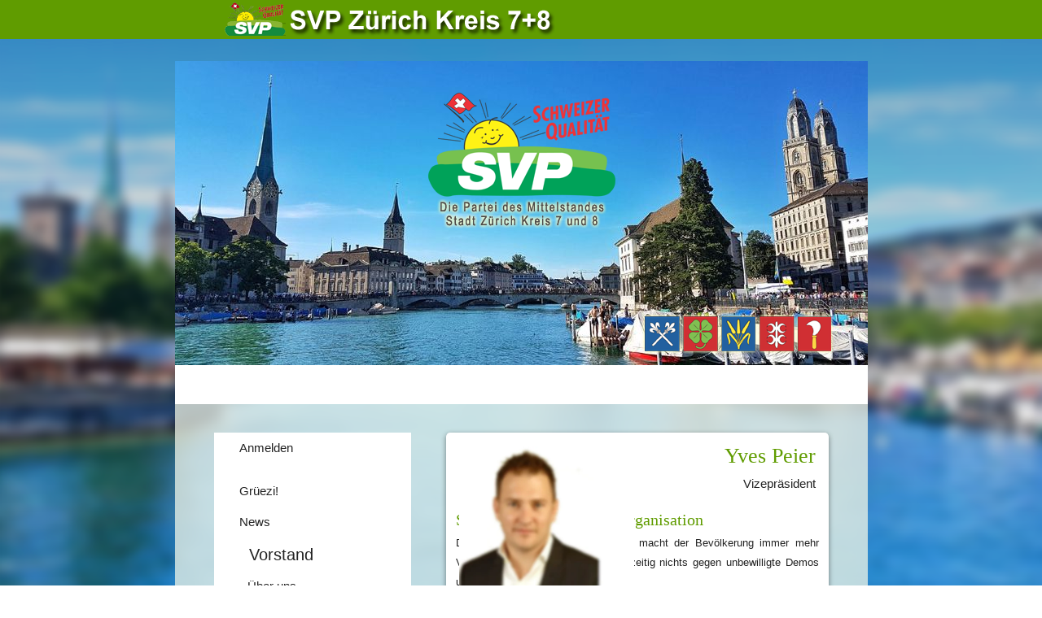

--- FILE ---
content_type: text/html
request_url: https://svpzh7und8.chayns.site/yvespeier
body_size: 116092
content:
<!DOCTYPE html>
<html lang="de" class=" cw-server-render-desktop chayns--desktop release" prefix="og: http://ogp.me/ns#" translate="no">
    <head>
      <meta charset="UTF-8">
      <meta name="viewport" content="width=device-width, initial-scale=1.0, user-scalable=no, minimum-scale=1, maximum-scale=1" />
      <meta http-equiv="X-UA-Compatible" content="ie=edge">
      <meta name="theme-color" content="#609c00" />

      <link rel="dns-prefetch" href="https://cube.tobit.cloud"/>
      <link rel="dns-prefetch" href="https://tsimg.cloud"/>
      <link rel="dns-prefetch" href="https://api.chayns-static.space"/>
      <link rel="dns-prefetch" href="https://tapp.chayns-static.space"/>
      
      <script type="application/ld+json">[{"@context":"https://schema.org","@type":"Organization","@id":"https://svpzh7und8.chayns.site","url":"https://svpzh7und8.chayns.site","logo":{"@type":"ImageObject","@id":"https://sub60.tobit.com/l/75506-30811?size=144","url":"https://sub60.tobit.com/l/75506-30811?size=144"}}]</script><meta property="og:url" content="https://svpzh7und8.chayns.site/yvespeier"/><meta property="og:type" content="website"/><meta name="twitter:card" content="summary_large_image"/><meta name="description" content="Vizepräsident - Yves Peier | SVP Zürich Kreis 7+8"/><meta property="og:description" content="Vizepräsident - Yves Peier | SVP Zürich Kreis 7+8"/><meta property="og:title" content="Yves Peier | SVP Zürich Kreis 7+8"/><title>Yves Peier | SVP Zürich Kreis 7+8</title><meta property="og:image" content="https://tsimg.cloud/75506-30811/35915a759fcf0df9e4c048a5d45e0273a0371d75.jpg"/><meta name="fb:app_id" content="472449496108149"/><meta name="title" content="Yves Peier | SVP Zürich Kreis 7+8"/><meta name="keywords" content="Kreis,Yves,Peier,Stadt,Dr,Severin,Kontakt,SVP,Zürich,Codes"/>
      

      

      
      

        <link rel="icon" href="https://tsimg.cloud/75506-30811/profile_w144-h144.png" type="image/png">
      <link rel="apple-touch-icon" sizes="57x57" href="https://tsimg.cloud/75506-30811/profile_w57-h57.png" />
<link rel="apple-touch-icon" sizes="76x76" href="https://tsimg.cloud/75506-30811/profile_w76-h76.png" />
<link rel="apple-touch-icon" sizes="114x114" href="https://tsimg.cloud/75506-30811/profile_w114-h114.png" />
<link rel="apple-touch-icon" sizes="228x228" href="https://tsimg.cloud/75506-30811/profile_w228-h228.png" />
<link rel="icon" href="https://tsimg.cloud/75506-30811/profile_w48-h48.png" sizes="48x48" type="image/png">
<link rel="icon" href="https://tsimg.cloud/75506-30811/profile_w96-h96.png" sizes="96x96" type="image/png">
<link rel="icon" href="https://tsimg.cloud/75506-30811/profile_w128-h128.png" sizes="128x128" type="image/png">
<link rel="icon" href="https://tsimg.cloud/75506-30811/profile_w144-h144.png" sizes="144x144" type="image/png">
<link rel="icon" href="https://tsimg.cloud/75506-30811/profile_w192-h192.png" sizes="192x192" type="image/png">
      <link id="chaynsApiCss" rel="stylesheet" type="text/css" href="https://style.tobit.cloud/css/v4.2/?siteId=75506-30811">

      <link rel="stylesheet" href="https://chayns-res.tobit.com/API/v3.1/dialog/css/dialog.css" media="print" onload="this.media='all'">
     
      <link data-chunk="index.client" rel="stylesheet" href="/static/css/index.client.001afd41.im.css"><style data-styled="true" data-styled-version="6.1.18">.bZpajI{overflow:hidden;transition:none!important;}/*!sc*/
.bZpajI::-webkit-scrollbar{width:5px;}/*!sc*/
.bZpajI::-webkit-scrollbar-track{background-color:transparent;}/*!sc*/
.bZpajI::-webkit-scrollbar-button{background-color:transparent;height:5px;}/*!sc*/
.bZpajI::-webkit-scrollbar-thumb{background-color:rgba(34, 34, 34, 0.15);border-radius:20px;}/*!sc*/
data-styled.g1[id="sc-bXdtCk"]{content:"bZpajI,"}/*!sc*/
.drBXRU{align-items:center;cursor:inherit;display:inline-flex;min-height:15px;justify-content:center;opacity:1;position:relative;transition:opacity 0.3s ease;min-width:15px;}/*!sc*/
.drBXRU.drBXRU.fa-stack{height:fit-content;width:fit-content;line-height:15px;}/*!sc*/
data-styled.g2[id="sc-hKDTPf"]{content:"drBXRU,"}/*!sc*/
.bFUMIu{color:#609c00;display:inline-flex;font-size:15px;}/*!sc*/
data-styled.g3[id="sc-fmZSGO"]{content:"bFUMIu,"}/*!sc*/
.dyvNzs{align-items:center;color:#222222;display:flex;overflow:hidden;padding:4px 0;}/*!sc*/
data-styled.g19[id="sc-dHKmnV"]{content:"dyvNzs,"}/*!sc*/
.elbujS{align-items:center;cursor:pointer;display:flex;flex:0 0 auto;height:25px;justify-content:center;width:25px;}/*!sc*/
data-styled.g20[id="sc-frmfij"]{content:"elbujS,"}/*!sc*/
.griYTF{align-self:flex-start;cursor:pointer;display:flex;flex:1 1 auto;height:100%;overflow:hidden;margin-right:10px;}/*!sc*/
data-styled.g22[id="sc-hLyRwt"]{content:"griYTF,"}/*!sc*/
.dMTZPU{display:grid;flex:0 1 auto;grid-template-areas:'header';}/*!sc*/
data-styled.g23[id="sc-iLBnws"]{content:"dMTZPU,"}/*!sc*/
.bZotVe{font-size:1.3rem;font-weight:normal;grid-area:header;overflow:hidden;text-overflow:ellipsis;transform-origin:top left;user-select:none;color:#222222;white-space:normal;will-change:unset!important;}/*!sc*/
.qLsPC{font-weight:normal;grid-area:header;overflow:hidden;text-overflow:ellipsis;transform-origin:top left;user-select:none;color:#222222;white-space:nowrap;will-change:unset!important;}/*!sc*/
data-styled.g24[id="sc-eGjrzz"]{content:"bZotVe,qLsPC,"}/*!sc*/
.gmRTiG{background-color:rgba(255, 255, 255, 1);border-radius:5.06px;box-shadow:0 2px 6px 0 rgba(0, 0, 0, 0.45);border-bottom:1px solid transparent;margin-bottom:30px;transition:background-color 0.3s ease,border-bottom-color 0.3s ease,border-radius 0.3s ease,box-shadow 0.3s ease,margin-bottom 0.3s ease;will-change:unset!important;margin-top:10px;margin-top:5px;}/*!sc*/
.gmRTiG:hover{background-color:rgba(255, 255, 255, 1);}/*!sc*/
.PPRmE{border-bottom:1px solid transparent;margin-bottom:0px;transition:background-color 0.3s ease,border-bottom-color 0.3s ease,border-radius 0.3s ease,box-shadow 0.3s ease,margin-bottom 0.3s ease;will-change:unset!important;margin-top:10px;border-bottom-color:rgba(96, 156, 0, 1);margin-top:5px;}/*!sc*/
.PPRmE:hover{background-color:rgba(255, 255, 255, 1);}/*!sc*/
data-styled.g31[id="sc-kednwr"]{content:"gmRTiG,PPRmE,"}/*!sc*/
.fHxjrJ{color:var(--chayns-color--text);--chayns-color--100:#ffffff;--chayns-color-rgb--100:255,255,255;--chayns-color--101:#eff5e6;--chayns-color-rgb--101:239,245,230;--chayns-color--102:#dfebcc;--chayns-color-rgb--102:223,235,204;--chayns-color--103:#cfe1b3;--chayns-color-rgb--103:207,225,179;--chayns-color--104:#bfd799;--chayns-color-rgb--104:191,215,153;--chayns-color--105:#b0ce80;--chayns-color-rgb--105:176,206,128;--chayns-color--106:#a0c466;--chayns-color-rgb--106:160,196,102;--chayns-color--107:#90ba4d;--chayns-color-rgb--107:144,186,77;--chayns-color--108:#80b033;--chayns-color-rgb--108:128,176,51;--chayns-color--109:#70a619;--chayns-color-rgb--109:112,166,25;--chayns-color--200:#e4e4e4;--chayns-color-rgb--200:228,228,228;--chayns-color--201:#d7ddcd;--chayns-color-rgb--201:215,221,205;--chayns-color--202:#cad6b6;--chayns-color-rgb--202:202,214,182;--chayns-color--203:#bccea0;--chayns-color-rgb--203:188,206,160;--chayns-color--204:#afc789;--chayns-color-rgb--204:175,199,137;--chayns-color--205:#a2c072;--chayns-color-rgb--205:162,192,114;--chayns-color--206:#95b95b;--chayns-color-rgb--206:149,185,91;--chayns-color--207:#88b244;--chayns-color-rgb--207:136,178,68;--chayns-color--208:#7aaa2e;--chayns-color-rgb--208:122,170,46;--chayns-color--209:#6da317;--chayns-color-rgb--209:109,163,23;--chayns-color--300:#242424;--chayns-color-rgb--300:36,36,36;--chayns-color--301:#2a3020;--chayns-color-rgb--301:42,48,32;--chayns-color--302:#303c1d;--chayns-color-rgb--302:48,60,29;--chayns-color--303:#364819;--chayns-color-rgb--303:54,72,25;--chayns-color--304:#3c5416;--chayns-color-rgb--304:60,84,22;--chayns-color--305:#426012;--chayns-color-rgb--305:66,96,18;--chayns-color--306:#486c0e;--chayns-color-rgb--306:72,108,14;--chayns-color--307:#4e780b;--chayns-color-rgb--307:78,120,11;--chayns-color--308:#548407;--chayns-color-rgb--308:84,132,7;--chayns-color--309:#5a9004;--chayns-color-rgb--309:90,144,4;--chayns-color--400:#ffffff;--chayns-color-rgb--400:255,255,255;--chayns-color--401:#eff5e6;--chayns-color-rgb--401:239,245,230;--chayns-color--402:#dfebcc;--chayns-color-rgb--402:223,235,204;--chayns-color--403:#cfe1b3;--chayns-color-rgb--403:207,225,179;--chayns-color--404:#bfd799;--chayns-color-rgb--404:191,215,153;--chayns-color--405:#b0ce80;--chayns-color-rgb--405:176,206,128;--chayns-color--406:#a0c466;--chayns-color-rgb--406:160,196,102;--chayns-color--407:#90ba4d;--chayns-color-rgb--407:144,186,77;--chayns-color--408:#80b033;--chayns-color-rgb--408:128,176,51;--chayns-color--409:#70a619;--chayns-color-rgb--409:112,166,25;--chayns-color--000:#ffffff;--chayns-color-rgb--000:255,255,255;--chayns-color--001:#f7f7f7;--chayns-color-rgb--001:247,247,247;--chayns-color--002:#e6e6e6;--chayns-color-rgb--002:230,230,230;--chayns-color--003:#bfbfbf;--chayns-color-rgb--003:191,191,191;--chayns-color--004:#999999;--chayns-color-rgb--004:153,153,153;--chayns-color--005:#808080;--chayns-color-rgb--005:128,128,128;--chayns-color--006:#666666;--chayns-color-rgb--006:102,102,102;--chayns-color--007:#404040;--chayns-color-rgb--007:64,64,64;--chayns-color--008:#191919;--chayns-color-rgb--008:25,25,25;--chayns-color--009:#000000;--chayns-color-rgb--009:0,0,0;--chayns-color--secondary-100:#ffffff;--chayns-color-rgb--secondary-100:255,255,255;--chayns-color--secondary-101:#eff5e6;--chayns-color-rgb--secondary-101:239,245,230;--chayns-color--secondary-102:#dfebcc;--chayns-color-rgb--secondary-102:223,235,204;--chayns-color--secondary-103:#cfe1b3;--chayns-color-rgb--secondary-103:207,225,179;--chayns-color--secondary-104:#bfd799;--chayns-color-rgb--secondary-104:191,215,153;--chayns-color--secondary-105:#b0ce80;--chayns-color-rgb--secondary-105:176,206,128;--chayns-color--secondary-106:#a0c466;--chayns-color-rgb--secondary-106:160,196,102;--chayns-color--secondary-107:#90ba4d;--chayns-color-rgb--secondary-107:144,186,77;--chayns-color--secondary-108:#80b033;--chayns-color-rgb--secondary-108:128,176,51;--chayns-color--secondary-109:#70a619;--chayns-color-rgb--secondary-109:112,166,25;--chayns-color--secondary-200:#e4e4e4;--chayns-color-rgb--secondary-200:228,228,228;--chayns-color--secondary-201:#d7ddcd;--chayns-color-rgb--secondary-201:215,221,205;--chayns-color--secondary-202:#cad6b6;--chayns-color-rgb--secondary-202:202,214,182;--chayns-color--secondary-203:#bccea0;--chayns-color-rgb--secondary-203:188,206,160;--chayns-color--secondary-204:#afc789;--chayns-color-rgb--secondary-204:175,199,137;--chayns-color--secondary-205:#a2c072;--chayns-color-rgb--secondary-205:162,192,114;--chayns-color--secondary-206:#95b95b;--chayns-color-rgb--secondary-206:149,185,91;--chayns-color--secondary-207:#88b244;--chayns-color-rgb--secondary-207:136,178,68;--chayns-color--secondary-208:#7aaa2e;--chayns-color-rgb--secondary-208:122,170,46;--chayns-color--secondary-209:#6da317;--chayns-color-rgb--secondary-209:109,163,23;--chayns-color--secondary-300:#242424;--chayns-color-rgb--secondary-300:36,36,36;--chayns-color--secondary-301:#2a3020;--chayns-color-rgb--secondary-301:42,48,32;--chayns-color--secondary-302:#303c1d;--chayns-color-rgb--secondary-302:48,60,29;--chayns-color--secondary-303:#364819;--chayns-color-rgb--secondary-303:54,72,25;--chayns-color--secondary-304:#3c5416;--chayns-color-rgb--secondary-304:60,84,22;--chayns-color--secondary-305:#426012;--chayns-color-rgb--secondary-305:66,96,18;--chayns-color--secondary-306:#486c0e;--chayns-color-rgb--secondary-306:72,108,14;--chayns-color--secondary-307:#4e780b;--chayns-color-rgb--secondary-307:78,120,11;--chayns-color--secondary-308:#548407;--chayns-color-rgb--secondary-308:84,132,7;--chayns-color--secondary-309:#5a9004;--chayns-color-rgb--secondary-309:90,144,4;--chayns-color--secondary-400:#ffffff;--chayns-color-rgb--secondary-400:255,255,255;--chayns-color--secondary-401:#eff5e6;--chayns-color-rgb--secondary-401:239,245,230;--chayns-color--secondary-402:#dfebcc;--chayns-color-rgb--secondary-402:223,235,204;--chayns-color--secondary-403:#cfe1b3;--chayns-color-rgb--secondary-403:207,225,179;--chayns-color--secondary-404:#bfd799;--chayns-color-rgb--secondary-404:191,215,153;--chayns-color--secondary-405:#b0ce80;--chayns-color-rgb--secondary-405:176,206,128;--chayns-color--secondary-406:#a0c466;--chayns-color-rgb--secondary-406:160,196,102;--chayns-color--secondary-407:#90ba4d;--chayns-color-rgb--secondary-407:144,186,77;--chayns-color--secondary-408:#80b033;--chayns-color-rgb--secondary-408:128,176,51;--chayns-color--secondary-409:#70a619;--chayns-color-rgb--secondary-409:112,166,25;--chayns-color--primary:#609c00;--chayns-color-rgb--primary:96,156,0;--chayns-color--secondary:#609c00;--chayns-color-rgb--secondary:96,156,0;--chayns-color--headline:#609c00;--chayns-color-rgb--headline:96,156,0;--chayns-color--headline-1:#609c00;--chayns-color-rgb--headline-1:96,156,0;--chayns-color--headline-2:#609c00;--chayns-color-rgb--headline-2:96,156,0;--chayns-color--headline-3:#609c00;--chayns-color-rgb--headline-3:96,156,0;--chayns-color--headline-4:#609c00;--chayns-color-rgb--headline-4:96,156,0;--chayns-color--headline-5:#609c00;--chayns-color-rgb--headline-5:96,156,0;--chayns-color--text:#222222;--chayns-color-rgb--text:34,34,34;--chayns-color--footer:#808080;--chayns-color-rgb--footer:128,128,128;--chayns-color--cw-body-background:#eff5e6;--chayns-color-rgb--cw-body-background:239,245,230;--chayns-color--red:#976464;--chayns-color-rgb--red:151,100,100;--chayns-color--green:#349044;--chayns-color-rgb--green:52,144,68;--chayns-color--wrong:#96060B;--chayns-color-rgb--wrong:150,6,11;--chayns-color--depend-on-brightness:#80b033;--chayns-color-rgb--depend-on-brightness:128,176,51;--chayns-color--red-1:#5a0303;--chayns-color-rgb--red-1:90,3,3;--chayns-color--red-2:#96060b;--chayns-color-rgb--red-2:150,6,11;--chayns-color--red-3:#ca8181;--chayns-color-rgb--red-3:202,129,129;--chayns-color--red-4:#e9cccc;--chayns-color-rgb--red-4:233,204,204;--chayns-color--yellow-1:#9F5F00;--chayns-color-rgb--yellow-1:159,95,0;--chayns-color--yellow-2:#FF9800;--chayns-color-rgb--yellow-2:255,152,0;--chayns-color--yellow-3:#FFB74D;--chayns-color-rgb--yellow-3:255,183,77;--chayns-color--yellow-4:#FFF3E0;--chayns-color-rgb--yellow-4:255,243,224;--chayns-color--green-1:#074709;--chayns-color-rgb--green-1:7,71,9;--chayns-color--green-2:#0e7710;--chayns-color-rgb--green-2:14,119,16;--chayns-color--green-3:#85ba87;--chayns-color-rgb--green-3:133,186,135;--chayns-color--green-4:#cde3ce;--chayns-color-rgb--green-4:205,227,206;}/*!sc*/
data-styled.g49[id="sc-eRJQtA"]{content:"fHxjrJ,"}/*!sc*/
.ellipsis{overflow:hidden;text-overflow:ellipsis;white-space:nowrap;}/*!sc*/
footer{font-size:0.85rem;color:#888;margin:10px 0 0;}/*!sc*/
footer a{color:#888;letter-spacing:-0.3px;}/*!sc*/
data-styled.g50[id="sc-global-vzyDb1"]{content:"sc-global-vzyDb1,"}/*!sc*/
.ckWcAT{position:relative;padding:0px;}/*!sc*/
.ckWcAT .color-scheme-provider :is(h1,.h1, h2, .h2, h3, .h3, h4, .h4, h5, .h5, h6, .h6):first-child{margin-top:0;}/*!sc*/
data-styled.g181[id="sc-tNJLU"]{content:"ckWcAT,"}/*!sc*/
*,*::before,*::after{box-sizing:border-box;}/*!sc*/
data-styled.g182[id="sc-global-bZiEUh1"]{content:"sc-global-bZiEUh1,"}/*!sc*/
</style>

    </head>
    <body>
      <script>
        if (!/messagePlugin|customtappiframe|^mobileView$|^$/i.test(window.name)) {
            window.name = "";
        }
      </script>
      

      <style data-styled="true" data-styled-version="6.1.17">.knnLEh{color:var(--chayns-color--text);--chayns-color--100:#ffffff;--chayns-color-rgb--100:255,255,255;--chayns-color--101:#eff5e6;--chayns-color-rgb--101:239,245,230;--chayns-color--102:#dfebcc;--chayns-color-rgb--102:223,235,204;--chayns-color--103:#cfe1b3;--chayns-color-rgb--103:207,225,179;--chayns-color--104:#bfd799;--chayns-color-rgb--104:191,215,153;--chayns-color--105:#b0ce80;--chayns-color-rgb--105:176,206,128;--chayns-color--106:#a0c466;--chayns-color-rgb--106:160,196,102;--chayns-color--107:#90ba4d;--chayns-color-rgb--107:144,186,77;--chayns-color--108:#80b033;--chayns-color-rgb--108:128,176,51;--chayns-color--109:#70a619;--chayns-color-rgb--109:112,166,25;--chayns-color--200:#e4e4e4;--chayns-color-rgb--200:228,228,228;--chayns-color--201:#d7ddcd;--chayns-color-rgb--201:215,221,205;--chayns-color--202:#cad6b6;--chayns-color-rgb--202:202,214,182;--chayns-color--203:#bccea0;--chayns-color-rgb--203:188,206,160;--chayns-color--204:#afc789;--chayns-color-rgb--204:175,199,137;--chayns-color--205:#a2c072;--chayns-color-rgb--205:162,192,114;--chayns-color--206:#95b95b;--chayns-color-rgb--206:149,185,91;--chayns-color--207:#88b244;--chayns-color-rgb--207:136,178,68;--chayns-color--208:#7aaa2e;--chayns-color-rgb--208:122,170,46;--chayns-color--209:#6da317;--chayns-color-rgb--209:109,163,23;--chayns-color--300:#242424;--chayns-color-rgb--300:36,36,36;--chayns-color--301:#2a3020;--chayns-color-rgb--301:42,48,32;--chayns-color--302:#303c1d;--chayns-color-rgb--302:48,60,29;--chayns-color--303:#364819;--chayns-color-rgb--303:54,72,25;--chayns-color--304:#3c5416;--chayns-color-rgb--304:60,84,22;--chayns-color--305:#426012;--chayns-color-rgb--305:66,96,18;--chayns-color--306:#486c0e;--chayns-color-rgb--306:72,108,14;--chayns-color--307:#4e780b;--chayns-color-rgb--307:78,120,11;--chayns-color--308:#548407;--chayns-color-rgb--308:84,132,7;--chayns-color--309:#5a9004;--chayns-color-rgb--309:90,144,4;--chayns-color--400:#ffffff;--chayns-color-rgb--400:255,255,255;--chayns-color--401:#eff5e6;--chayns-color-rgb--401:239,245,230;--chayns-color--402:#dfebcc;--chayns-color-rgb--402:223,235,204;--chayns-color--403:#cfe1b3;--chayns-color-rgb--403:207,225,179;--chayns-color--404:#bfd799;--chayns-color-rgb--404:191,215,153;--chayns-color--405:#b0ce80;--chayns-color-rgb--405:176,206,128;--chayns-color--406:#a0c466;--chayns-color-rgb--406:160,196,102;--chayns-color--407:#90ba4d;--chayns-color-rgb--407:144,186,77;--chayns-color--408:#80b033;--chayns-color-rgb--408:128,176,51;--chayns-color--409:#70a619;--chayns-color-rgb--409:112,166,25;--chayns-color--000:#ffffff;--chayns-color-rgb--000:255,255,255;--chayns-color--001:#f7f7f7;--chayns-color-rgb--001:247,247,247;--chayns-color--002:#e6e6e6;--chayns-color-rgb--002:230,230,230;--chayns-color--003:#bfbfbf;--chayns-color-rgb--003:191,191,191;--chayns-color--004:#999999;--chayns-color-rgb--004:153,153,153;--chayns-color--005:#808080;--chayns-color-rgb--005:128,128,128;--chayns-color--006:#666666;--chayns-color-rgb--006:102,102,102;--chayns-color--007:#404040;--chayns-color-rgb--007:64,64,64;--chayns-color--008:#191919;--chayns-color-rgb--008:25,25,25;--chayns-color--009:#000000;--chayns-color-rgb--009:0,0,0;--chayns-color--secondary-100:#ffffff;--chayns-color-rgb--secondary-100:255,255,255;--chayns-color--secondary-101:#eff5e6;--chayns-color-rgb--secondary-101:239,245,230;--chayns-color--secondary-102:#dfebcc;--chayns-color-rgb--secondary-102:223,235,204;--chayns-color--secondary-103:#cfe1b3;--chayns-color-rgb--secondary-103:207,225,179;--chayns-color--secondary-104:#bfd799;--chayns-color-rgb--secondary-104:191,215,153;--chayns-color--secondary-105:#b0ce80;--chayns-color-rgb--secondary-105:176,206,128;--chayns-color--secondary-106:#a0c466;--chayns-color-rgb--secondary-106:160,196,102;--chayns-color--secondary-107:#90ba4d;--chayns-color-rgb--secondary-107:144,186,77;--chayns-color--secondary-108:#80b033;--chayns-color-rgb--secondary-108:128,176,51;--chayns-color--secondary-109:#70a619;--chayns-color-rgb--secondary-109:112,166,25;--chayns-color--secondary-200:#e4e4e4;--chayns-color-rgb--secondary-200:228,228,228;--chayns-color--secondary-201:#d7ddcd;--chayns-color-rgb--secondary-201:215,221,205;--chayns-color--secondary-202:#cad6b6;--chayns-color-rgb--secondary-202:202,214,182;--chayns-color--secondary-203:#bccea0;--chayns-color-rgb--secondary-203:188,206,160;--chayns-color--secondary-204:#afc789;--chayns-color-rgb--secondary-204:175,199,137;--chayns-color--secondary-205:#a2c072;--chayns-color-rgb--secondary-205:162,192,114;--chayns-color--secondary-206:#95b95b;--chayns-color-rgb--secondary-206:149,185,91;--chayns-color--secondary-207:#88b244;--chayns-color-rgb--secondary-207:136,178,68;--chayns-color--secondary-208:#7aaa2e;--chayns-color-rgb--secondary-208:122,170,46;--chayns-color--secondary-209:#6da317;--chayns-color-rgb--secondary-209:109,163,23;--chayns-color--secondary-300:#242424;--chayns-color-rgb--secondary-300:36,36,36;--chayns-color--secondary-301:#2a3020;--chayns-color-rgb--secondary-301:42,48,32;--chayns-color--secondary-302:#303c1d;--chayns-color-rgb--secondary-302:48,60,29;--chayns-color--secondary-303:#364819;--chayns-color-rgb--secondary-303:54,72,25;--chayns-color--secondary-304:#3c5416;--chayns-color-rgb--secondary-304:60,84,22;--chayns-color--secondary-305:#426012;--chayns-color-rgb--secondary-305:66,96,18;--chayns-color--secondary-306:#486c0e;--chayns-color-rgb--secondary-306:72,108,14;--chayns-color--secondary-307:#4e780b;--chayns-color-rgb--secondary-307:78,120,11;--chayns-color--secondary-308:#548407;--chayns-color-rgb--secondary-308:84,132,7;--chayns-color--secondary-309:#5a9004;--chayns-color-rgb--secondary-309:90,144,4;--chayns-color--secondary-400:#ffffff;--chayns-color-rgb--secondary-400:255,255,255;--chayns-color--secondary-401:#eff5e6;--chayns-color-rgb--secondary-401:239,245,230;--chayns-color--secondary-402:#dfebcc;--chayns-color-rgb--secondary-402:223,235,204;--chayns-color--secondary-403:#cfe1b3;--chayns-color-rgb--secondary-403:207,225,179;--chayns-color--secondary-404:#bfd799;--chayns-color-rgb--secondary-404:191,215,153;--chayns-color--secondary-405:#b0ce80;--chayns-color-rgb--secondary-405:176,206,128;--chayns-color--secondary-406:#a0c466;--chayns-color-rgb--secondary-406:160,196,102;--chayns-color--secondary-407:#90ba4d;--chayns-color-rgb--secondary-407:144,186,77;--chayns-color--secondary-408:#80b033;--chayns-color-rgb--secondary-408:128,176,51;--chayns-color--secondary-409:#70a619;--chayns-color-rgb--secondary-409:112,166,25;--chayns-color--primary:#609c00;--chayns-color-rgb--primary:96,156,0;--chayns-color--secondary:#609c00;--chayns-color-rgb--secondary:96,156,0;--chayns-color--headline:#609c00;--chayns-color-rgb--headline:96,156,0;--chayns-color--headline-1:#609c00;--chayns-color-rgb--headline-1:96,156,0;--chayns-color--headline-2:#609c00;--chayns-color-rgb--headline-2:96,156,0;--chayns-color--headline-3:#609c00;--chayns-color-rgb--headline-3:96,156,0;--chayns-color--headline-4:#609c00;--chayns-color-rgb--headline-4:96,156,0;--chayns-color--headline-5:#609c00;--chayns-color-rgb--headline-5:96,156,0;--chayns-color--text:#222222;--chayns-color-rgb--text:34,34,34;--chayns-color--footer:#808080;--chayns-color-rgb--footer:128,128,128;--chayns-color--cw-body-background:#eff5e6;--chayns-color-rgb--cw-body-background:239,245,230;--chayns-color--red:#976464;--chayns-color-rgb--red:151,100,100;--chayns-color--green:#349044;--chayns-color-rgb--green:52,144,68;--chayns-color--wrong:#96060B;--chayns-color-rgb--wrong:150,6,11;--chayns-color--depend-on-brightness:#80b033;--chayns-color-rgb--depend-on-brightness:128,176,51;--chayns-color--red-1:#5a0303;--chayns-color-rgb--red-1:90,3,3;--chayns-color--red-2:#96060b;--chayns-color-rgb--red-2:150,6,11;--chayns-color--red-3:#ca8181;--chayns-color-rgb--red-3:202,129,129;--chayns-color--red-4:#e9cccc;--chayns-color-rgb--red-4:233,204,204;--chayns-color--yellow-1:#9F5F00;--chayns-color-rgb--yellow-1:159,95,0;--chayns-color--yellow-2:#FF9800;--chayns-color-rgb--yellow-2:255,152,0;--chayns-color--yellow-3:#FFB74D;--chayns-color-rgb--yellow-3:255,183,77;--chayns-color--yellow-4:#FFF3E0;--chayns-color-rgb--yellow-4:255,243,224;--chayns-color--green-1:#074709;--chayns-color-rgb--green-1:7,71,9;--chayns-color--green-2:#0e7710;--chayns-color-rgb--green-2:14,119,16;--chayns-color--green-3:#85ba87;--chayns-color-rgb--green-3:133,186,135;--chayns-color--green-4:#cde3ce;--chayns-color-rgb--green-4:205,227,206;}/*!sc*/
.knnLEh .color-scheme-provider :is(h1,.h1, h2, .h2, h3, .h3, h4, .h4, h5, .h5, h6, .h6):first-child{margin-top:0;}/*!sc*/
data-styled.g108[id="sc-icsLOd"]{content:"knnLEh,"}/*!sc*/
.ellipsis{overflow:hidden;text-overflow:ellipsis;white-space:nowrap;}/*!sc*/
footer{font-size:0.85rem;color:#888;margin:10px 0 0;}/*!sc*/
footer a{color:#888;letter-spacing:-0.3px;}/*!sc*/
data-styled.g109[id="sc-global-vzyDb1"]{content:"sc-global-vzyDb1,"}/*!sc*/
.drWPDT{width:100%;height:auto;aspect-ratio:5/4;transition:border-radius .3s ease;}/*!sc*/
data-styled.g305[id="sc-graoGd"]{content:"drWPDT,"}/*!sc*/
.fceAsL{position:relative;display:inline-block;max-width:100%;width:100%;height:auto;aspect-ratio:5/4;}/*!sc*/
.fceAsL .sc-graoGd{position:absolute;}/*!sc*/
data-styled.g308[id="sc-bZzHiW"]{content:"fceAsL,"}/*!sc*/
</style><style data-styled="true" data-styled-version="6.1.17">.ggKweX{width:100%;}/*!sc*/
.pagemaker__content>.ggKweX+.ggKweX{margin-top:0;}/*!sc*/
.pagemaker__content>.ggKweX+.text-element-wrapper{margin-top:0;}/*!sc*/
data-styled.g297[id="TextElementBeta-styles__StyledTextElementWrapper-euiOvQ"]{content:"ggKweX,"}/*!sc*/
.chayns-text-editor-v4--shared{box-sizing:border-box;display:block flow-root;width:100%;}/*!sc*/
.chayns-text-editor-v4--shared.chayns-text-editor-v4--single-line p,.chayns-text-editor-v4--shared.chayns-text-editor-v4--single-line h1,.chayns-text-editor-v4--shared.chayns-text-editor-v4--single-line h2,.chayns-text-editor-v4--shared.chayns-text-editor-v4--single-line h3,.chayns-text-editor-v4--shared.chayns-text-editor-v4--single-line h4,.chayns-text-editor-v4--shared.chayns-text-editor-v4--single-line footer{overflow:hidden;text-overflow:ellipsis;}/*!sc*/
.chayns-text-editor-v4--shared li>p{margin-top:0;margin-bottom:0;}/*!sc*/
.chayns-text-editor-v4--shared .text-editor-emoji{font-family:var(
                --chayns-text-editor--emoji-font-family,
                'inherit'
            );font-size:1.3em;line-height:0;}/*!sc*/
.chayns-text-editor-v4--shared a.blockMediaLink{pointer-events:none;}/*!sc*/
.chayns-text-editor-v4--shared a.blockMediaLink img{pointer-events:all;}/*!sc*/
.chayns-text-editor-v4--shared a.blockMediaLink video{pointer-events:all;}/*!sc*/
.chayns-text-editor-v4--shared .tableWrapper{display:table;width:100%;table-layout:fixed;}/*!sc*/
.chayns-text-editor-v4--shared table{border-collapse:collapse;margin:0;table-layout:fixed;max-width:100%;}/*!sc*/
.chayns-text-editor-v4--shared table td>*:first-child{margin-top:0;}/*!sc*/
.chayns-text-editor-v4--shared table td:last-child{margin-bottom:0;}/*!sc*/
.chayns-text-editor-v4--shared table colgroup{max-width:100%;}/*!sc*/
.chayns-text-editor-v4--shared table tr{height:fit-content;}/*!sc*/
.chayns-text-editor-v4--shared table td[functiontype]{padding:0;}/*!sc*/
.chayns-text-editor-v4--shared table td,.chayns-text-editor-v4--shared table th{border:1px solid #ddd;box-sizing:border-box;min-width:1em;padding:4px;position:relative;vertical-align:top;height:100%;}/*!sc*/
.chayns-text-editor-v4--shared table th{font-weight:bold;text-align:left;}/*!sc*/
.chayns-text-editor-v4--shared table .tableCellLink{display:block;width:100%;height:100%;border-bottom:none;padding:4px;}/*!sc*/
.chayns-text-editor-v4--shared .media-wrapper{display:block;line-height:0;position:relative;float:none;margin:5px auto;max-width:100%;clear:both;}/*!sc*/
.chayns-text-editor-v4--shared .media-wrapper--inline{display:inline;}/*!sc*/
.chayns-text-editor-v4--shared .media-wrapper--gallery{cursor:pointer;}/*!sc*/
.chayns-text-editor-v4--shared .media-wrapper--alignment-left{float:left;margin:6px 4% 6px 0;max-width:calc(
                        100% - 10px
                    );}/*!sc*/
.chayns-text-editor-v4--shared .media-wrapper--alignment-right{float:right;margin:6px 0 6px 4%;max-width:calc(
                        100% - 5px
                    );}/*!sc*/
.chayns-text-editor-v4--shared .media-wrapper--alignment-inline{margin:0px 0 0px 0;max-width:100%;display:inline-block;vertical-align:middle;}/*!sc*/
.chayns-text-editor-v4--shared .media-wrapper .media{max-width:100%;border-radius:0;object-fit:cover;}/*!sc*/
.chayns-text-editor-v4--shared .media-wrapper .media--circle{border-radius:50%;}/*!sc*/
.chayns-text-editor-v4--shared .media-wrapper .video-play-button{position:absolute;width:100%;height:100%;left:0;top:0;cursor:pointer;font-size:45px;color:rgb(241, 241, 241);display:flex;align-items:center;justify-content:center;filter:drop-shadow(2px 4px 6px rgba(0, 0, 0, 0.3));z-index:1;}/*!sc*/
.chayns-text-editor-v4--shared .horizontal-rule{width:80%;margin-left:auto;margin-right:auto;border-radius:0;box-sizing:border-box;clear:both;}/*!sc*/
.chayns-text-editor-v4--shared .horizontal-rule--full-width{width:100%;}/*!sc*/
.chayns-text-editor-v4--shared .horizontal-rule--solid{border-style:solid;border-top:none;}/*!sc*/
.chayns-text-editor-v4--shared .horizontal-rule--dashed{border-style:dashed;border-top:none;background-color:transparent;}/*!sc*/
.chayns-text-editor-v4--shared .horizontal-rule--dotted{border-style:dotted;border-top:none;background-color:transparent;}/*!sc*/
.chayns-text-editor-v4--shared .horizontal-rule--double{border-bottom-style:solid;border-top-style:solid;border-left-style:none;border-right-style:none;background-color:transparent;}/*!sc*/
.chayns-text-editor-v4--shared .horizontal-rule--gradient{border:none;}/*!sc*/
.chayns-text-editor-v4--user-mode{white-space:pre-wrap;}/*!sc*/
.chayns-text-editor-v4--user-mode.chayns-text-editor-v4--single-line{white-space:nowrap;}/*!sc*/
.accordion--open .accordion__head .chayns-text-editor-v4--single-line{white-space:pre-wrap;}/*!sc*/
.chayns-text-editor-v4--user-mode{word-wrap:break-word;}/*!sc*/
.chayns-text-editor-v4--user-mode p:empty:before,.chayns-text-editor-v4--user-mode h1:empty:before,.chayns-text-editor-v4--user-mode h2:empty:before,.chayns-text-editor-v4--user-mode h3:empty:before,.chayns-text-editor-v4--user-mode h4:empty:before,.chayns-text-editor-v4--user-mode footer:empty:before{content:' ';white-space:pre;}/*!sc*/
.chayns-text-editor-v4--user-mode .hideTableBorder td{border:none;}/*!sc*/
table .tableCellLink{cursor:pointer;}/*!sc*/
table .tableCellLink:hover{opacity:0.8;}/*!sc*/
data-styled.g300[id="sc-global-sBXeV1"]{content:"sc-global-sBXeV1,"}/*!sc*/
.pagemaker-css-boundary .input--border-design{background-color:var(--chayns-color--100);}/*!sc*/
.pagemaker-css-boundary .tapp{padding:0!important;}/*!sc*/
.pagemaker-css-boundary .accordion__head>.accordion__head__title{display:flex;align-items:center;}/*!sc*/
.pagemaker__content--usermode{display:flex;flex-wrap:wrap;align-items:center;flex-direction:column;margin:0!important;}/*!sc*/
.pagemaker__content--usermode .accordion__content{padding-bottom:0;}/*!sc*/
.pagemaker__content--usermode .accordion__content+.accordion{margin-top:9px;}/*!sc*/
.pagemaker__content--usermode .accordion__body>.accordion__content:last-child{margin-bottom:9px;}/*!sc*/
.pagemaker__content--usermode ul{padding-inline-start:40px!important;}/*!sc*/
.pagemaker__content--usermode .accordion__content{padding-bottom:0;}/*!sc*/
.pagemaker__content--usermode .accordion__content+.accordion{margin-top:9px;}/*!sc*/
.pagemaker__content--usermode .accordion__body>.accordion__content:last-child{margin-bottom:9px;}/*!sc*/
.pagemaker__content--usermode .Section-styles__StyledSection-fmVIWV.fullScreen+:not(.Section-styles__StyledSection-fmVIWV){margin-top:15px;}/*!sc*/
.pagemaker__content--usermode>*{width:100%;width:-webkit-fill-available;width:-moz-available;max-width:765px;margin-left:10px;margin-right:10px;}/*!sc*/
.pagemaker__content--usermode>*:not(.accordion){margin-top:8px;}/*!sc*/
.pagemaker__content--usermode>:first-child{margin-top:15px;}/*!sc*/
.pagemaker__content--usermode>:not(.Section-styles__StyledSection-fmVIWV.wideMode):last-child{margin-bottom:20px;}/*!sc*/
@media (orientation:landscape){.pagemaker__content--usermode .hide-landscape{display:none;}}/*!sc*/
@media (orientation:portrait){.pagemaker__content--usermode .hide-portrait{display:none;}}/*!sc*/
@media (min-width:851px){.pagemaker__content--usermode .Section-styles__StyledSection-fmVIWV.fullScreen+:not(.Section-styles__StyledSection-fmVIWV){margin-top:35px;}.pagemaker__content--usermode>*{margin-left:43px;margin-right:43px;}.pagemaker__content--usermode>:first-child{margin-top:35px;}.pagemaker__content--usermode>:not(.Section-styles__StyledSection-fmVIWV.wideMode):last-child{margin-bottom:30px;}}/*!sc*/
.pagemaker__content--usermode>.wideMode{max-width:100%;margin-left:0;margin-right:0;}/*!sc*/
data-styled.g310[id="sc-global-fMUzLw1"]{content:"sc-global-fMUzLw1,"}/*!sc*/
</style><div id="cw"><div class="sc-tNJLU ckWcAT page-provider"><div class="sc-eRJQtA fHxjrJ color-scheme-provider"><div class="cw-background chayns__background-color--101"><div class="background-element scale" style="background-image:url(//tsimg.cloud/75506-30811/c845f5630415c008c1b3849a02f615203a27208e.jpg);filter:brightness(1.08) contrast(1) blur(7px) grayscale(0) hue-rotate(0deg) saturate(1.27)"></div></div><div class="cw-default"><div style="min-height:calc(100vh - 115px)" class="cw-content"><div class="cw-header"><header class="cw-location-bar no-height"><div class="cw-location-bar-content docked wide"><div class="chayns__background-color--309 cw-location-bar-background" style="background-color:#609c00;opacity:1;background-size:cover"></div><div class="cw-left" style="opacity:1"><img class="cw-location-logo" alt="" src="//tsimg.cloud/75506-30811/9a0902ffe8e8b320cb96550c5fb9cfb11dbcb320_h96.png"/></div><div class="cw-right"><div class="search-input notranslate"><i class="react-chayns-icon fa fa-search search-input__icon react-chayns-icon--clickable" style="color:#fff"></i><div class="input--border-design search-input__input input--bottom-dynamic" style="color:#fff"><div class="input__input-wrapper"><input type="text" id="location-bar__search-input" required="" autoComplete="off" value=""/><label for="location-bar__search-input"><div class="space"></div><div class="ellipsis">Finden</div></label></div></div></div><div style="--chayns-color--text:#222222;--chayns-color--headline:#609c00"><div class="language-wrapper"></div></div><div style="--chayns-color--text:#222222;--chayns-color--headline:#609c00"><div class="context--menu-wrapper notranslate"><i style="color:#fff" class="react-chayns-icon ts-ellipsis_v"></i></div></div></div></div></header><div class="cw-location-bar-check-element"></div><div><div style="padding-top:43.94829612220917%" class="cw-cover"><div class="cw-cover-content" style="transform:translate3d(0, 0px, 0)"><picture><source media="(min-width: 851px)" srcSet="https://tsimg.cloud/75506-30811/35915a759fcf0df9e4c048a5d45e0273a0371d75_w951-h418.jpg"/><source media="(min-width: 751px)" srcSet="https://tsimg.cloud/75506-30811/35915a759fcf0df9e4c048a5d45e0273a0371d75_w851-h374.jpg"/><source media="(min-width: 651px)" srcSet="https://tsimg.cloud/75506-30811/35915a759fcf0df9e4c048a5d45e0273a0371d75_w751-h330.jpg"/><source media="(min-width: 551px)" srcSet="https://tsimg.cloud/75506-30811/35915a759fcf0df9e4c048a5d45e0273a0371d75_w651-h286.jpg"/><source media="(min-width: 451px)" srcSet="https://tsimg.cloud/75506-30811/35915a759fcf0df9e4c048a5d45e0273a0371d75_w551-h242.jpg"/><source media="(min-width: 351px)" srcSet="https://tsimg.cloud/75506-30811/35915a759fcf0df9e4c048a5d45e0273a0371d75_w451-h198.jpg"/><img class="cw-img" src="https://tsimg.cloud/75506-30811/35915a759fcf0df9e4c048a5d45e0273a0371d75_w851-h374.jpg" alt=""/></picture><picture><source media="(min-width: 851px)" srcSet="https://tsimg.cloud/75506-30811/0062724663f73bc973f964dfdc48b1ea78c090c9_w951-h418-cc.png"/><source media="(min-width: 751px)" srcSet="https://tsimg.cloud/75506-30811/0062724663f73bc973f964dfdc48b1ea78c090c9_w851-h374-cc.png"/><source media="(min-width: 651px)" srcSet="https://tsimg.cloud/75506-30811/0062724663f73bc973f964dfdc48b1ea78c090c9_w751-h330-cc.png"/><source media="(min-width: 551px)" srcSet="https://tsimg.cloud/75506-30811/0062724663f73bc973f964dfdc48b1ea78c090c9_w651-h286-cc.png"/><source media="(min-width: 451px)" srcSet="https://tsimg.cloud/75506-30811/0062724663f73bc973f964dfdc48b1ea78c090c9_w551-h242-cc.png"/><source media="(min-width: 351px)" srcSet="https://tsimg.cloud/75506-30811/0062724663f73bc973f964dfdc48b1ea78c090c9_w451-h198-cc.png"/><img class="cw-overlay-cover" src="https://tsimg.cloud/75506-30811/0062724663f73bc973f964dfdc48b1ea78c090c9_w851-h374-cc.png" alt="Cover overlay"/></picture></div></div></div></div><div class="cw-body-wrapper"><div style="--chayns-color--100:#ffffff;--chayns-color-rgb--100:255, 255, 255;--chayns-color--202:#dddddd;--chayns-color-rgb--202:221, 221, 221;--chayns-color--text:#222222;--chayns-color-rgb--text:34, 34, 34;--chayns-color--headline:#222222;--chayns-color-rgb--headline:34, 34, 34;--chayns-color--primary:#222222;--chayns-color-rgb--primary:34, 34, 34;--ribbon-blur:undefinedpx" class=""><div class="cw-ribbon-menu no-height"><div class="cw-ribbon-menu-bar chayns__background-color--100"><div class="cw-ribbon-menu-content hidden"><div class="cw-ribbon-list"><a href="/welcome" class="no-link-style chayns__color--202 cw-item"><div class="notranslate cw-link chayns__color--text">Grüezi!</div></a><a href="/news" class="no-link-style chayns__color--202 cw-item"><div class="notranslate cw-link chayns__color--text">News</div></a><div class="cw-popup-wrapper chayns__color--202 selected"><div class="cw-link chayns__color--text"><span class="notranslate">Vorstand</span></div><div style="max-height:25px" class="cw-popup chayns__background-color--100"><a href="/vorstand" class="no-link-style chayns__color--202 cw-item"><i class="cw-icon chayns__color--headline fa fa-sitemap"></i><div class="notranslate cw-link chayns__color--text">Über uns</div></a><a href="/andyMosetti" class="no-link-style chayns__color--202 cw-item"><i class="cw-icon chayns__color--headline fa fa-users"></i><div class="notranslate cw-link chayns__color--text">Andy C . Mosetti</div></a><a href="/yvespeier" class="no-link-style chayns__color--202 cw-item selected"><i class="cw-icon chayns__color--headline fa fa-users"></i><div class="notranslate cw-link chayns__color--text">Yves Peier</div></a><a href="/danielBuchta" class="no-link-style chayns__color--202 cw-item"><i class="cw-icon chayns__color--headline fa fa-users"></i><div class="notranslate cw-link chayns__color--text">Daniel Buchta</div></a><a href="/drseverinharisberger" class="no-link-style chayns__color--202 cw-item"><i class="cw-icon chayns__color--headline fa fa-users"></i><div class="notranslate cw-link chayns__color--text">Dr. Severin Harisberger</div></a><a href="/jean_MarcJung" class="no-link-style chayns__color--202 cw-item"><i class="cw-icon chayns__color--headline fa fa-users"></i><div class="notranslate cw-link chayns__color--text">Jean-Marc Jung</div></a><a href="/illyakern" class="no-link-style chayns__color--202 cw-item"><i class="cw-icon chayns__color--headline fa fa-users"></i><div class="notranslate cw-link chayns__color--text">Illya Kern</div></a><a href="/drValentinLandmann" class="no-link-style chayns__color--202 cw-item"><i class="cw-icon chayns__color--headline fa fa-users"></i><div class="notranslate cw-link chayns__color--text">Dr. Valentin Landmann</div></a><a href="/severinspillmann" class="no-link-style chayns__color--202 cw-item"><i class="cw-icon chayns__color--headline fa fa-users"></i><div class="notranslate cw-link chayns__color--text">Severin Spillmann</div></a><a href="/ursFehr" class="no-link-style chayns__color--202 cw-item"><i class="cw-icon chayns__color--headline fa fa-heart"></i><div class="notranslate cw-link chayns__color--text">Urs Fehr †</div></a><a href="/organisation" class="no-link-style chayns__color--202 cw-item"><i class="cw-icon chayns__color--headline fa fa-tasks"></i><div class="notranslate cw-link chayns__color--text">Organisation SVP Stadt Zürich Kreis 7 und Kreis 8</div></a></div></div><a href="/mandatstraeger" class="no-link-style chayns__color--202 cw-item"><div class="notranslate cw-link chayns__color--text">Mandatsträger</div></a><a href="/bilder" class="no-link-style chayns__color--202 cw-item"><div class="notranslate cw-link chayns__color--text">Bilder</div></a><a href="/events" class="no-link-style chayns__color--202 cw-item"><div class="notranslate cw-link chayns__color--text">Termine</div></a><a href="/mitgliedschaft" class="no-link-style chayns__color--202 cw-item"><div class="notranslate cw-link chayns__color--text">Mitgliedschaft</div></a><div class="cw-popup-wrapper chayns__color--202"><div class="cw-link chayns__color--text"><span class="notranslate">Kontakt</span></div><div style="max-height:25px" class="cw-popup chayns__background-color--100"><a href="/kontakt" class="no-link-style chayns__color--202 cw-item"><i class="cw-icon chayns__color--headline fa fa-comment"></i><div class="notranslate cw-link chayns__color--text">Kontakt</div></a><a href="/spenden" class="no-link-style chayns__color--202 cw-item"><i class="cw-icon chayns__color--headline fa fa-gift"></i><div class="notranslate cw-link chayns__color--text">Spenden</div></a></div></div><div class="cw-popup-wrapper chayns__color--202 hidden"><div class="cw-link chayns__color--text"><span class="notranslate">Mehr...</span></div><div style="max-height:25px" class="cw-popup chayns__background-color--100"></div></div></div></div></div></div></div><div class="cw-body" style="padding-top:48px"><div class="cw-body-background"><div style="opacity:0.75" class="cw-color cw-body-background-color"></div><div class="cw-backdrop-filter" style="backdrop-filter:blur(6px);-webkit-backdrop-filter:blur(6px)"></div><div class="cw-gradient" style="background:linear-gradient(rgba(0, 0, 0, 0.25) 0%,rgba(0,0,0,0) 100%)"></div></div><div class="cw-main-wrapper"><div style="--header-bar-opacity:1;--navigation-opacity:1;--navigation-blur:0px;--body-background-opacity:0.75;pointer-events:initial"><nav class="cw-navigation left" id="Navigation"><div style="--navigation-opacity:1;--navigation-blur:0px;--navigation-icon-color:var(--chayns-color--headline)"><div class="nav-background "><div class="group-wrapper"><div class="cw-group"><div class="group-block-inner"><div><div class="group-wrapper"><a href="/tapp/439482" target="noreferrer" class="cw-item chayns__color--202 no-link-style" id="navigation-item--439482"><div class="cw-link chayns__color--text"><i class="cw-icon chayns__color--headline fa ts-fingerprint"></i><span class="cw-title notranslate">Anmelden</span></div></a></div></div></div></div></div><div class="group-wrapper"><div class="cw-group default-group"><div class="group-block-inner"><div><div class="group-wrapper"><a href="/welcome" target="noreferrer" class="cw-item chayns__color--202 no-link-style" id="navigation-item--93"><div class="cw-link chayns__color--text"><i class="cw-icon chayns__color--headline fa fa-home"></i><span class="cw-title notranslate">Grüezi!</span></div></a></div><div class="group-wrapper"><a href="/news" target="noreferrer" class="cw-item chayns__color--202 no-link-style" id="navigation-item--91958"><div class="cw-link chayns__color--text"><i class="cw-icon chayns__color--headline fa fa-newspaper"></i><span class="cw-title notranslate">News</span></div></a></div><div class="group-wrapper"><div class=""><div data-uuid="1521079f-f70f-4471-a65c-137e7f505a4a---7b6eb47b-2359-425e-b897-957997487d72" class="sc-kednwr gmRTiG beta-chayns-accordion" style="height:auto;opacity:1"><div class="sc-dHKmnV dyvNzs beta-chayns-accordion-head" style="height:42px"><div class="sc-frmfij elbujS" style="transform:rotate(90deg)"><span class="sc-hKDTPf drBXRU beta-chayns-icon"><i class="sc-fmZSGO bFUMIu chayns__color--headline fa fa-chevron-right"></i></span></div><div class="sc-hLyRwt griYTF" style="opacity:1"><div style="display:flex;align-items:center;gap:12px;width:100%;opacity:1;transform:none" class="sc-iLBnws dMTZPU"><div class="sc-eGjrzz bZotVe" style="font-size:1.3rem"><span class="notranslate chayns__color--text cw-accordion-title" style="opacity:1;transition:opacity 0.5s ease">Vorstand</span></div></div></div></div><div class="sc-bXdtCk bZpajI beta-chayns-accordion-body" style="height:auto;opacity:1"><div class="accordion__content"><div></div><div><div class="group-wrapper"><a href="/vorstand" target="noreferrer" class="cw-item chayns__color--202 no-link-style" id="navigation-item--518465"><div class="cw-link chayns__color--text"><i class="cw-icon chayns__color--headline fa fa-sitemap"></i><span class="cw-title notranslate">Über uns</span></div></a></div><div class="group-wrapper"><a href="/andyMosetti" target="noreferrer" class="cw-item chayns__color--202 no-link-style" id="navigation-item--518346"><div class="cw-link chayns__color--text"><i class="cw-icon chayns__color--headline fa fa-users"></i><span class="cw-title notranslate">Andy C . Mosetti</span></div></a></div><div class="group-wrapper"><a href="/yvespeier" target="noreferrer" class="cw-item chayns__color--202 no-link-style cw-active" id="navigation-item--518654"><div class="cw-link chayns__color--text"><i class="cw-icon chayns__color--headline fa fa-users"></i><span class="cw-title notranslate">Yves Peier</span></div></a></div><div class="group-wrapper"><a href="/danielBuchta" target="noreferrer" class="cw-item chayns__color--202 no-link-style" id="navigation-item--518657"><div class="cw-link chayns__color--text"><i class="cw-icon chayns__color--headline fa fa-users"></i><span class="cw-title notranslate">Daniel Buchta</span></div></a></div><div class="group-wrapper"><a href="/drseverinharisberger" target="noreferrer" class="cw-item chayns__color--202 no-link-style" id="navigation-item--760255"><div class="cw-link chayns__color--text"><i class="cw-icon chayns__color--headline fa fa-users"></i><span class="cw-title notranslate">Dr. Severin Harisberger</span></div></a></div><div class="group-wrapper"><a href="/jean_MarcJung" target="noreferrer" class="cw-item chayns__color--202 no-link-style" id="navigation-item--518659"><div class="cw-link chayns__color--text"><i class="cw-icon chayns__color--headline fa fa-users"></i><span class="cw-title notranslate">Jean-Marc Jung</span></div></a></div><div class="group-wrapper"><a href="/illyakern" target="noreferrer" class="cw-item chayns__color--202 no-link-style" id="navigation-item--688524"><div class="cw-link chayns__color--text"><i class="cw-icon chayns__color--headline fa fa-users"></i><span class="cw-title notranslate">Illya Kern</span></div></a></div><div class="group-wrapper"><a href="/drValentinLandmann" target="noreferrer" class="cw-item chayns__color--202 no-link-style" id="navigation-item--518660"><div class="cw-link chayns__color--text"><i class="cw-icon chayns__color--headline fa fa-users"></i><span class="cw-title notranslate">Dr. Valentin Landmann</span></div></a></div><div class="group-wrapper"><a href="/severinspillmann" target="noreferrer" class="cw-item chayns__color--202 no-link-style" id="navigation-item--688525"><div class="cw-link chayns__color--text"><i class="cw-icon chayns__color--headline fa fa-users"></i><span class="cw-title notranslate">Severin Spillmann</span></div></a></div><div class="group-wrapper"><a href="/ursFehr" target="noreferrer" class="cw-item chayns__color--202 no-link-style" id="navigation-item--518655"><div class="cw-link chayns__color--text"><i class="cw-icon chayns__color--headline fa fa-heart"></i><span class="cw-title notranslate">Urs Fehr †</span></div></a></div><div class="group-wrapper"><a href="/organisation" target="noreferrer" class="cw-item chayns__color--202 no-link-style" id="navigation-item--518408"><div class="cw-link chayns__color--text"><i class="cw-icon chayns__color--headline fa fa-tasks"></i><span class="cw-title notranslate">Organisation SVP Stadt Zürich Kreis 7 und Kreis 8</span></div></a></div></div><div style="height:15px"></div></div></div></div></div></div><div class="group-wrapper"><a href="/mandatstraeger" target="noreferrer" class="cw-item chayns__color--202 no-link-style" id="navigation-item--518344"><div class="cw-link chayns__color--text"><i class="cw-icon chayns__color--headline fa fa-graduation-cap"></i><span class="cw-title notranslate">Mandatsträger</span></div></a></div><div class="group-wrapper"><a href="/bilder" target="noreferrer" class="cw-item chayns__color--202 no-link-style" id="navigation-item--462010"><div class="cw-link chayns__color--text"><i class="cw-icon chayns__color--headline fa fa-image"></i><span class="cw-title notranslate">Bilder</span></div></a></div><div class="group-wrapper"><a href="/events" target="noreferrer" class="cw-item chayns__color--202 no-link-style" id="navigation-item--71519"><div class="cw-link chayns__color--text"><i class="cw-icon chayns__color--headline fa fa-calendar"></i><span class="cw-title notranslate">Termine</span></div></a></div><div class="group-wrapper"><a href="/mitgliedschaft" target="noreferrer" class="cw-item chayns__color--202 no-link-style" id="navigation-item--518781"><div class="cw-link chayns__color--text"><i class="cw-icon chayns__color--headline fa fa-star"></i><span class="cw-title notranslate">Mitgliedschaft</span></div></a></div><div class="group-wrapper"><div class=""><div data-uuid="1521079f-f70f-4471-a65c-137e7f505a4a---8bc8230d-28c5-4386-8ade-11bc9f7f0a70" class="sc-kednwr PPRmE beta-chayns-accordion" style="height:auto;opacity:1"><div class="sc-dHKmnV dyvNzs beta-chayns-accordion-head" style="height:32px"><div class="sc-frmfij elbujS" style="transform:none"><span class="sc-hKDTPf drBXRU beta-chayns-icon"><i class="sc-fmZSGO bFUMIu chayns__color--headline fa fa-chevron-right"></i></span></div><div class="sc-hLyRwt griYTF" style="opacity:1"><div style="display:flex;align-items:center;gap:12px;width:100%;opacity:1;transform:none" class="sc-iLBnws dMTZPU"><div class="sc-eGjrzz qLsPC" style="font-size:1rem"><span class="notranslate chayns__color--text cw-accordion-title" style="opacity:1;transition:opacity 0.5s ease">Kontakt</span></div></div></div></div><div class="sc-bXdtCk bZpajI beta-chayns-accordion-body" style="height:0px;opacity:0"><div class="accordion__content"><div></div><div><div class="group-wrapper"><a href="/kontakt" target="noreferrer" class="cw-item chayns__color--202 no-link-style" id="navigation-item--518793"><div class="cw-link chayns__color--text"><i class="cw-icon chayns__color--headline fa fa-comment"></i><span class="cw-title notranslate">Kontakt</span></div></a></div><div class="group-wrapper"><a href="/spenden" target="noreferrer" class="cw-item chayns__color--202 no-link-style" id="navigation-item--518792"><div class="cw-link chayns__color--text"><i class="cw-icon chayns__color--headline fa fa-gift"></i><span class="cw-title notranslate">Spenden</span></div></a></div></div><div style="height:15px"></div></div></div></div></div></div></div></div><div class="happy-chayns-letter-wrapper"><div class="imprint-privacy-wrapper"><a href="/impressum" class="footer-item cw-footer-imprint-link no-link-style notranslate">Impressum</a><span>⦁</span><a href="/impressum" class="footer-item cw-footer-imprint-link no-link-style notranslate">Datenschutz</a></div><div class="imprint-wrapper"></div></div></div></div></div></div></nav></div><main class="cw-tapp navigation-visible" style="min-height:100vh"><div class="cw-fade-tapp" style="opacity:1"><div class="cw-module-federation-tapp" name="TappIFrame_75506-30811_518654_undefined_undefined" data-cw-tapp-id="518654" data-cw-site-id="75506-30811"><div class="module-css"></div><!--$--><div><!--$--><!--$--><!--$--><div class="pagemaker-tapp-user pagemaker-css-boundary notranslate" data-pagemaker-session-id="ad65f9e6-3d4e-422f-9545-b94f5d3d212f"><div class="tapp" style="--default-font-size:var(--font-size);--topBarHeight:96px;--top-bottom-bar-height:96px;--initial-top-bottom-bar-height:96px"><div class="pagemaker__content pagemaker__content--usermode"><div class="ContentCard-styles__StyledContentCard-jhCvl hEKYey content__card"><div class="TextElementBeta-styles__StyledTextElementWrapper-euiOvQ ggKweX"><div class="sc-icsLOd knnLEh color-scheme-provider" style="--chayns-text-editor-active-button-color:#71b4ef;--chayns-text-editor-active-button-color-rgb:113, 180, 239;--chayns-text-editor-button-icon-color:#333333;--chayns-text-editor-button-icon-color-rgb:51, 51, 51;--chayns-text-editor--emoji-font-family:&quot;Noto Color Emoji&quot;"><!--$--><!--$--><!--$--><span class="notranslate chayns-text-editor-v4--user-mode chayns-text-editor-v4--shared" style="opacity:1;transition:opacity 0.5s ease"><div class="tableWrapper"><table class="hideTableBorder" style="width:100%"><colgroup><col/><col/></colgroup><tbody><tr><td colSpan="1" rowspan="1"><div style="width:100%;height:fit-content;line-height:0;position:relative;margin-bottom:0px;margin-top:0px" class="media-wrapper"><span class="sc-bZzHiW fceAsL"><img src="https://tsimg.cloud/75506-30811/ed59f90008822a7b9d25742bab0f322ed3cdaf56_w500-b3.jpg" class="sc-graoGd drWPDT media"/></span></div><p> </p></td><td colSpan="1" rowspan="1"><h1 style="text-align:right">Yves Peier</h1><p style="text-align:right">Vizepräsident</p></td></tr></tbody></table></div><h2 style="text-align:left;line-height:1"><span style="font-size:20px" class="chayns__font-size--20px">Spezialist Unternehmensorganisation</span></h2><p style="text-align:justify"><span style="font-size:13px" class="chayns__font-size--13px">Die linke Mehrheit in unserer Stadt macht der Bevölkerung immer mehr Vorschriften, unternimmt aber gleichzeitig nichts gegen unbewilligte Demos und randalierende Jugendliche.</span></p><p style="text-align:justify"><span style="font-size:13px" class="chayns__font-size--13px">Dass das aufhört, dafür setze ich mich ein.</span></p></span><!--/$--><!--/$--><!--/$--></div></div></div></div></div></div><!--/$--><!--/$--><!--/$--></div><!--/$--></div></div></main></div></div></div><div class="cw-shadow-transition"></div></div></div><div class="bottom-bar-placeholder"></div><div data-portal-tappid="518654" data-portal-siteid="75506-30811"></div><div></div></div></div></div><script id="__INITIAL_DATA_pagemaker/textstrings__" type="application/json">{"language":"de","libraries":["pagemaker_v2_shared"],"data":{"de":{"pagemaker_v2_shared":{"txt_pagemaker_v2_shared_events_startTime":"Ab ##hour## Uhr","txt_pagemaker_v2_shared_uacGroups_add_error_unknown":"Beim Hinzufügen zur Gruppe ist ein Fehler aufgetreten.","txt_pagemaker_v2_shared_uacGroups_add_error_groupNotFound":"Die Gruppe konnte nicht gefunden werden.","txt_pagemaker_v2_shared_intercom_sendMessage_success":"Deine Nachricht wurde verschickt.","txt_pagemaker_v2_shared_daytimeText_morning":"Guten Morgen","txt_pagemaker_v2_shared_daytimeText_day":"Guten Tag","txt_pagemaker_v2_shared_daytimeText_evening":"Guten Abend","txt_pagemaker_v2_shared_uacGroups_add_error_alreadyInvitedToPayedGroup":"Eine Einladung zur Teilnahme an dieser Gruppe wurde Dir bereits gesendet.","txt_pagemaker_v2_shared_events_noEvents":"Es gibt keine Events","txt_pagemaker_v2_shared_intercom_buttonPlaceholder":"Absenden","txt_pagemaker_v2_shared_intercom_messagePlaceholder":"Nachricht","txt_pagemaker_v2_shared_news_filter_last7Days":"Letzte 7 Tage","txt_pagemaker_v2_shared_news_filter_last14Days":"Letzte 14 Tage","txt_pagemaker_v2_shared_news_filter_last24Hours":"Letzte 24 Stunden","txt_pagemaker_v2_shared_news_filter_lastMonth":"Letzter Monat","txt_pagemaker_v2_shared_news_noSearchResults":"Für die aktuelle Suche konnten keine News gefunden werden.","txt_pagemaker_v2_shared_uacGroups_add_success":"Du wurdest erfolgreich zur Gruppe hinzugefügt.","txt_pagemaker_v2_shared_uacGroups_add_successPayed":"Deine Antrag wurde erfolgreich gestellt. Eine Einladung wurde über Intercom an Dich gesendet.","txt_pagemaker_v2_shared_news_filter_button_label":"Alle","txt_pagemaker_v2_shared_news_filter_customized":"Benutzerdefiniert","txt_pagemaker_v2_shared_news_input_placeholder":"Finden","txt_pagemaker_v2_shared_badWorkaroundHeight":"715px","txt_pagemaker_v2_shared_uacGroups_subscriptionInterval_day":"Tag","txt_pagemaker_v2_shared_uacGroups_subscriptionInterval_days":"##days## Tage","txt_pagemaker_v2_shared_uacGroups_subscriptionInterval_week":"Woche","txt_pagemaker_v2_shared_uacGroups_subscriptionInterval_month":"Monat","txt_pagemaker_v2_shared_uacGroups_subscriptionInterval_year":"Jahr","txt_pagemaker_v2_shared_uacGroups_add_confirm_text":"Möchtest Du der Gruppe [b]##group##[/b] beitreten? Die Mitgliedschaft kostet Dich ##price##.","txt_pagemaker_v2_shared_uacGroups_add_confirm_admissionFee":"einmalig ##price##","txt_pagemaker_v2_shared_uacGroups_add_confirm_intervalDelimiter":"und danach","txt_pagemaker_v2_shared_uacGroups_add_confirm_subscriptionPrice":"##price## pro ##interval##","txt_pagemaker_v2_shared_uacGroups_add_confirm_button_accept":"Beitreten (kostenpfl.)","txt_pagemaker_v2_shared_uacGroups_add_confirm_pending":"Deine Anfrage auf Mitgliedschaft wurde abgeschickt und wird nun geprüft.","txt_pagemaker_v2_shared_uacGroups_membershipRequestPending":"Anfrage gesendet","txt_pagemaker_v2_shared_uacGroups_membershipInvitationPending":"offene Einladung"}}},"unsupportedLanguages":[]}</script><script id="__INITIAL_DATA_chayns-text-editor/textstrings__" type="application/json">{"language":"de","libraries":["TextEditorV4"],"data":{"de":{"TextEditorV4":{"txt_textEditorV4_toolbar_main_item_bold":"Fett","txt_textEditorV4_dialog_cancel":"Abbrechen","txt_textEditorV4_toolbar_shared_item_back":"Zurück","txt_textEditorV4_toolbar_main_item_formatting":"Formatierung","txt_textEditorV4_toolbar_main_item_italic":"Kursiv","txt_textEditorV4_toolbar_main_item_underline":"Unterstrichen","txt_textEditorV4_toolbar_main_item_strikeThrough":"Durchgestrichen","txt_textEditorV4_toolbar_main_item_superscript":"Hochgestellt","txt_textEditorV4_toolbar_main_item_subscript":"Tiefgestellt","txt_textEditorV4_toolbar_main_item_textColor":"Textfarbe","txt_textEditorV4_toolbar_main_item_highlightColor":"Hervorhebungsfarbe","txt_textEditorV4_toolbar_main_item_fontSize":"Schriftgröße","txt_textEditorV4_toolbar_main_item_removeTextFormatting":"Textformatierung entfernen","txt_textEditorV4_toolbar_main_item_noAutoTranslate":"Nicht automatisch übersetzen","txt_textEditorV4_toolbar_main_item_lineHeight":"Zeilenhöhe","txt_textEditorV4_toolbar_main_item_textAlignment":"Textausrichtung","txt_textEditorV4_toolbar_main_item_list":"Liste","txt_textEditorV4_toolbar_main_item_indent":"Einrücken","txt_textEditorV4_toolbar_main_item_outdent":"Ausrücken","txt_textEditorV4_toolbar_main_item_link":"Link","txt_textEditorV4_toolbar_main_item_image":"Bild","txt_textEditorV4_toolbar_main_item_video":"Video","txt_textEditorV4_toolbar_main_item_table":"Tabelle","txt_textEditorV4_toolbar_main_item_horizontalRule":"Horizontale Linie","txt_textEditorV4_toolbar_main_item_textVariable":"Textvariable","txt_textEditorV4_toolbar_main_item_emoji":"Emoji","txt_textEditorV4_toolbar_main_item_fontawesomeIcon":"Zeichen","txt_textEditorV4_toolbar_main_item_undo":"Rückgängig","txt_textEditorV4_toolbar_main_item_redo":"Wiederholen","txt_textEditorV4_toolbar_main_dropdownList_formatting_paragraph":"Normal","txt_textEditorV4_toolbar_main_dropdownList_formatting_heading1":"Überschrift 1","txt_textEditorV4_toolbar_main_dropdownList_formatting_heading2":"Überschrift 2","txt_textEditorV4_toolbar_main_dropdownList_formatting_heading3":"Überschrift 3","txt_textEditorV4_toolbar_main_dropdownList_formatting_heading4":"Überschrift 4","txt_textEditorV4_toolbar_main_dropdownList_formatting_footer":"Fußzeile","txt_textEditorV4_toolbar_main_dropdownList_textAlignment_left":"Links","txt_textEditorV4_toolbar_main_dropdownList_textAlignment_center":"Zentriert","txt_textEditorV4_toolbar_main_dropdownList_textAlignment_right":"Rechts","txt_textEditorV4_toolbar_main_dropdownList_textAlignment_justify":"Blocksatz","txt_textEditorV4_toolbar_main_dropdownList_list_unorderedList":"Ungeordnete Liste","txt_textEditorV4_toolbar_main_dropdownList_list_orderedList":"Geordnete Liste","txt_textEditorV4_toolbar_main_dropdownList_list_decimal":"Zahlen","txt_textEditorV4_toolbar_main_dropdownList_list_lowerAlpha":"Kleinbuchstaben","txt_textEditorV4_toolbar_main_dropdownList_list_upperAlpha":"Großbuchstaben","txt_textEditorV4_toolbar_main_dropdownList_list_lowerRoman":"Römisch (klein)","txt_textEditorV4_toolbar_main_dropdownList_list_upperRoman":"Römisch (groß)","txt_textEditorV4_toolbar_main_dropdownList_list_lowerGreek":"Griechisch (klein)","txt_textEditorV4_toolbar_main_dropdownList_list_disc":"Punkt","txt_textEditorV4_toolbar_main_dropdownList_list_circle":"Kreis","txt_textEditorV4_toolbar_main_dropdownList_list_square":"Quadrat","txt_textEditorV4_toolbar_main_dropdownList_shared_default":"Standard","txt_textEditorV4_toolbar_main_misc_resetColorToDefault":"Zurücksetzen","txt_textEditorV4_toolbar_horizontalRule_item_editHorizontalRule":"Horizontale Linie bearbeiten","txt_textEditorV4_toolbar_horizontalRule_item_removeHorizontalRule":"Horizontale Linie entfernen","txt_textEditorV4_toolbar_horizontalRule_label":"Horizontale Linie","txt_textEditorV4_toolbar_image_item_swapImage":"Bild austauschen","txt_textEditorV4_toolbar_image_item_editImage":"Bild bearbeiten","txt_textEditorV4_toolbar_image_item_customImageSize":"Benutzerdefinierte Bildgröße","txt_textEditorV4_toolbar_image_item_originalImageSize":"Originale Bildgröße","txt_textEditorV4_toolbar_image_item_useGalleryMode":"Galeriemodus verwenden","txt_textEditorV4_toolbar_image_item_altText":"Alternativtext","txt_textEditorV4_toolbar_image_item_deleteImage":"Bild entfernen","txt_textEditorV4_toolbar_image_item_alignment":"Bildausrichtung","txt_textEditorV4_toolbar_image_label":"Bild","txt_textEditorV4_toolbar_link_item_editLink":"Link bearbeiten","txt_textEditorV4_toolbar_link_item_removeLink":"Link entfernen","txt_textEditorV4_toolbar_link_label":"Link","txt_textEditorV4_toolbar_link_misc_page":"Page","txt_textEditorV4_toolbar_link_misc_url":"URL","txt_textEditorV4_toolbar_link_misc_protocol":"Protokoll","txt_textEditorV4_toolbar_link_misc_choosePage":"Page auswählen","txt_textEditorV4_toolbar_media_dropdownList_alignment_left":"Links","txt_textEditorV4_toolbar_media_dropdownList_alignment_center":"Zentriert","txt_textEditorV4_toolbar_media_dropdownList_alignment_right":"Rechts","txt_textEditorV4_toolbar_media_misc_widthWithInput":"Breite","txt_textEditorV4_toolbar_media_misc_widthWithoutInput":"Breite (Originalgröße)","txt_textEditorV4_toolbar_media_misc_widthUnit":"Breiteneinheit","txt_textEditorV4_toolbar_media_misc_altText":"Alternativtext","txt_textEditorV4_toolbar_table_item_editTable":"Tabelle bearbeiten","txt_textEditorV4_toolbar_table_item_removeTable":"Tabelle entfernen","txt_textEditorV4_toolbar_table_item_addRowAbove":"Zeile oberhalb hinzufügen","txt_textEditorV4_toolbar_table_item_addRowBelow":"Zeile unterhalb hinzufügen","txt_textEditorV4_toolbar_table_item_addColumnLeft":"Spalte links hinzufügen","txt_textEditorV4_toolbar_table_item_addColumnRight":"Spalte rechts hinzufügen","txt_textEditorV4_toolbar_table_item_removeRow":"Zeile entfernen","txt_textEditorV4_toolbar_table_item_removeColumn":"Spalte entfernen","txt_textEditorV4_toolbar_table_item_mergeCells":"Zellen verbinden","txt_textEditorV4_toolbar_table_item_splitCell":"Zelle teilen","txt_textEditorV4_toolbar_table_label":"Tabelle","txt_textEditorV4_toolbar_table_rowLabel":"Zeile","txt_textEditorV4_toolbar_table_columnLabel":"Spalte","txt_textEditorV4_toolbar_table_cellLabel":"Zelle","txt_textEditorV4_toolbar_textVariable_item_editTextVariable":"Textvariable bearbeiten","txt_textEditorV4_toolbar_textVariable_item_removeTextVariable":"Textvariable entfernen","txt_textEditorV4_toolbar_textVariable_label":"Textvariable","txt_textEditorV4_toolbar_video_item_swapVideo":"Video austauschen","txt_textEditorV4_toolbar_video_item_editVideo":"Video bearbeiten","txt_textEditorV4_toolbar_video_item_removeVideo":"Video entfernen","txt_textEditorV4_toolbar_video_item_alignment":"Videoausrichtung","txt_textEditorV4_toolbar_video_item_customVideoSize":"Benutzerdefinierte Videogröße","txt_textEditorV4_toolbar_video_item_originalVideoSize":"Originale Videogröße","txt_textEditorV4_toolbar_video_item_autoLoopVideo":"Video automatisch wiederholen","txt_textEditorV4_toolbar_video_item_autoplayVideo":"Video automatisch abspielen","txt_textEditorV4_toolbar_video_item_autoMuteVideo":"Video automatisch stummschalten","txt_textEditorV4_toolbar_video_item_showVideoControls":"Video-Steuerung anzeigen","txt_textEditorV4_toolbar_video_item_useGalleryMode":"Galeriemodus verwenden","txt_textEditorV4_toolbar_video_label":"Video","txt_textEditorV4_toolbar_video_dialog_muteVideoBecauseOfAutoplay":"Webbrowser spielen nur stummgeschaltete Videos automatisch ab. Das Video wird deshalb automatisch stummgeschaltet.","txt_textEditorV4_toolbar_video_dialog_disableAutoplayBecauseOfUnmute":"Webbrowser spielen nur stummgeschaltete Videos automatisch ab. Das automatische Abspielen wird deshalb deaktiviert.","txt_textEditorV4_toolbar_video_dialog_uploadError":"Beim Hochladen des Videos ist ein Fehler aufgetreten.","txt_textEditorV4_toolbar_video_dialog_uploadingVideo":"Video wird hochgeladen","txt_textEditorV4_toolbar_table_item_cellBackgroundColor":"Zellenhintergrundfarbe","txt_textEditorV4_dialog_cantInsertExternalVideos":"Das Einfügen von externen Videos wird nicht unterstützt. Versuche den Inhalt ohne das Video einzufügen.","txt_textEditorV4_dialog_externalImageUploadFailed":"Das Hochladen von externen Bildern ist fehlgeschlagen.","txt_textEditorV4_waitCursor_uploadingExternalImages":"Bilder werden hochgeladen","txt_textEditorV4_dialog_insert":"Einfügen","txt_textEditorV4_toolbar_table_dialog_rows":"Zeilen","txt_textEditorV4_toolbar_table_dialog_columns":"Spalten","txt_textEditorV4_dialog_save":"Speichern","txt_textEditorV4_toolbar_horizontalRule_dialog_thicknessPlaceholder":"Stärke (px)","txt_textEditorV4_toolbar_horizontalRule_dialog_useFullWidth":"Volle Breite","txt_textEditorV4_toolbar_horizontalRule_dialog_solid":"Durchgezogen","txt_textEditorV4_toolbar_horizontalRule_dialog_dashed":"Gestrichelt","txt_textEditorV4_toolbar_horizontalRule_dialog_dotted":"Gepunktet","txt_textEditorV4_toolbar_horizontalRule_dialog_double":"Doppelt","txt_textEditorV4_toolbar_horizontalRule_dialog_gradientVerticalUniform":"Vertikaler Verlauf (einfarbig)","txt_textEditorV4_toolbar_horizontalRule_dialog_gradientVerticalUnequal":"Vertikaler Verlauf (abgerundet)","txt_textEditorV4_toolbar_horizontalRule_dialog_gradientHorizontal":"Horizontaler Verlauf","txt_textEditorV4_misc_editorPlaceholder":"Hier klicken, um Text zu bearbeiten.","txt_textEditorV4_toolbar_textVariable_item_start":"Start","txt_textEditorV4_toolbar_textVariable_item_end":"Ende","txt_textEditorV4_toolbar_textVariable_item_duration":"Dauer (Sekunden)","txt_textEditorV4_toolbar_textVariable_item_delay":"Verzögerung (Sekunden)","txt_textEditorV4_toolbar_textVariable_item_name":"Vorname","txt_textEditorV4_toolbar_textVariable_item_surname":"Nachname","txt_textEditorV4_toolbar_textVariable_item_nameAfterComma":"Vorname nach Komma","txt_textEditorV4_toolbar_textVariable_item_salutation":"Anrede","txt_textEditorV4_toolbar_textVariable_item_salutationAfterComma":"Anrede nach Komma","txt_textEditorV4_toolbar_textVariable_item_greeting":"Gruß","txt_textEditorV4_toolbar_textVariable_item_counter":"Zähler","txt_textEditorV4_misc_textVariables":"Textvariablen","txt_textEditorV4_misc_noResult":"Kein Ergebnis","txt_textEditorV4_misc_greetingMorning":"Guten Morgen","txt_textEditorV4_misc_greetingHello":"Hallo","txt_textEditorV4_misc_greetingEvening":"Guten Abend","txt_textEditorV4_toolbar_link_misc_choseFile":"Datei auswählen","txt_textEditorV4_toolbar_link_misc_unknownFileName":"Unbekannte Datei","txt_textEditorV4_toolbar_image_imageLinkLabel":"Bild-Link","txt_textEditorV4_toolbar_video_videoLinkLabel":"Video-Link","txt_textEditorV4_dialog_insertionOfFilesNotSupported":"Das Einfügen von Dateien wird per Drag \u0026 Drop und Copy \u0026 Paste nicht unterstützt. Du kannst stattdessen einen Datei-Link über die Link Funktion in der Toolbar erstellen.","txt_textEditorV4_dialog_uploadFailed":"Das Hochladen ist fehlgeschlagen.","txt_textEditorV4_toolbar_video_item_poster":"Benutzerdefiniertes Vorschaubild","txt_textEditorV4_waitCursor_uploadingFiles":"Dateien werden hochgeladen","txt_textEditorV4_waitCursor_uploadingFile":"Datei wird hochgeladen","txt_textEditorV4_waitCursor_uploadingExternalImage":"Bild wird hochgeladen","txt_textEditorV4_dialog_insertionFailed":"Das Einfügen ist fehlgeschlagen.","txt_textEditorV4_dialog_ok":"OK","txt_textEditorV4_dialog_dontShowAgain":"Nicht mehr anzeigen","txt_textEditorV4_toolbar_main_item_marginTop":"Abstand oben","txt_textEditorV4_toolbar_main_item_marginBottom":"Abstand unten","txt_textEditorV4_toolbar_link_misc_file":"Datei","txt_textEditorV4_toolbar_link_misc_http":"unsichere Website (http://)","txt_textEditorV4_toolbar_link_misc_https":"Website (https://)","txt_textEditorV4_toolbar_link_misc_mailto":"E-Mail-Adresse (mailto:)","txt_textEditorV4_toolbar_link_misc_tel":"Telefonnummer (tel:)","txt_textEditorV4_toolbar_link_misc_pageWithExplanation":"Page auf einer chayns®Site™","txt_textEditorV4_toolbar_link_misc_unknownPage":"Unbekannte Page","txt_textEditorV4_toolbar_link_misc_fileWithExplanation":"Datei aus dem chayns®Space™","txt_textEditorV4_toolbar_link_misc_resetLink":"Link zurücksetzen","txt_textEditorV4_dialog_pasteHttpsUrl":"Du hast einen Link mit 'https://' Protokoll (sichere Website) eingefügt. Soll das Protokoll ausgewählt werden?","txt_textEditorV4_dialog_pasteHttpUrl":"Du hast einen Link mit 'http://' Protokoll (weniger sichere Website) eingefügt. Soll das Protokoll ausgewählt werden?","txt_textEditorV4_dialog_pasteMailtoUrl":"Du hast einen Link mit 'mailto:' Protokoll (E-Mail-Adresse) eingefügt. Soll das Protokoll ausgewählt werden?","txt_textEditorV4_dialog_pasteTelUrl":"Du hast einen Link mit 'tel:' Protokoll (Telefonnummer) eingefügt. Soll das Protokoll ausgewählt werden?","txt_textEditorV4_toolbar_link_misc_noFileSelected":"Keine Datei ausgewählt","txt_textEditorV4_toolbar_link_misc_noPageSelected":"Keine Page ausgewählt","txt_textEditorV4_misc_choose":"Wählen","txt_textEditorV4_toolbar_link_misc_unknownSite":"Unbekannte chayns®Site™","txt_textEditorV4_misc_change":"Ändern","txt_textEditorV4_toolbar_link_misc_pagemakerCustomLinkExplanation":"Hier kannst du einen Link zu einem Element der Seite erstellen. Gib die Zeichenfolge ein, die beim Teilen des Elements angezeigt wird, das verlinkt werden soll.","txt_textEditorV4_toolbar_link_misc_pagemakerCustomLinkPlaceholder":"Element (Optional)","txt_textEditorV4_toolbar_link_misc_pageSelectionNotSupported":"Die Auswahl von Pages anderer Sites wird aktuell noch nicht unterstützt.","txt_textEditorV4_misc_loading":"Lädt...","txt_textEditorV4_toolbar_image_item_circleImage":"Kreisform","txt_textEditorV4_toolbar_table_item_verticalAlign_top":"Oben","txt_textEditorV4_toolbar_table_item_verticalAlign_middle":"Mitte","txt_textEditorV4_toolbar_table_item_verticalAlign_bottom":"Unten","txt_textEditorV4_toolbar_table_item_verticalAlign_title":"Vertikale Ausrichtung","txt_textEditorV4_toolbar_table_item_tableBorder":"Tabellenränder","txt_textEditorV4_toolbar_video_dialog_insertionError":"Beim Einfügen des Videos ist ein Fehler aufgetreten.","txt_textEditorV4_toolbar_link_misc_pageOptional":"Page (Optional)","txt_textEditorV4_toolbar_link_misc_urlParameter":"URL-Parameter (Optional)","txt_textEditorV4_toolbar_link_misc_key":"Schlüssel","txt_textEditorV4_toolbar_link_misc_value":"Wert","txt_textEditorV4_toolbar_link_misc_website":"Website","txt_textEditorV4_toolbar_link_misc_emailAdress":"E-Mail-Adresse","txt_textEditorV4_toolbar_link_misc_phoneNumber":"Telefonnummer","txt_textEditorV4_dialog_preventInvalidImage":"Das Einfügen, Bearbeiten oder Verschieben des Bildes ist fehlgeschlagen, weil es nicht korrekt hochgeladen oder gespeichert wurde. Bitte kopiere das Bild und füge es erneut ein, damit es korrekt hochgeladen und gespeichert wird.","txt_textEditorV4_dialog_preventInvalidVideo":"Das Einfügen, Bearbeiten oder Verschieben des Videos ist fehlgeschlagen, weil es nicht korrekt hochgeladen oder gespeichert wurde. Bitte füge es erneut ein, damit es korrekt hochgeladen und gespeichert wird.","txt_textEditorV4_dialog_noPagesFound":"Für die ausgewählte chayns®Site™ wurde keine Page gefunden.","txt_textEditorV4_toolbar_media_dropdownList_alignment_inline":"Mit Text in einer Zeile","txt_textEditorV4_toolbar_table_cellLinkLabel":"Zellen-Link","txt_textEditorV4_toolbar_link_dialog_text":"Text","txt_textEditorV4_toolbar_main_item_file":"Datei","txt_textEditorV4_misc_genderGreeting_male":"Herr","txt_textEditorV4_misc_genderGreeting_female":"Frau","txt_textEditorV4_misc_genderGreeting_other":"Herr/Frau","txt_textEditorV4_dialog_uacGroups_success":"Du wurdest erfolgreich zur Gruppe hinzugefügt.","txt_textEditorV4_dialog_uacGroups_confirm_accept":"Beitreten (kostenpfl.)","txt_textEditorV4_dialog_uacGroups_confirm_intervalDelimiter":"und danach","txt_textEditorV4_dialog_uacGroups_confirm_pending":"Deine Anfrage auf Mitgliedschaft wurde abgeschickt und wird nun geprüft.","txt_textEditorV4_dialog_uacGroups_confirm_subscriptionPrice":"##price## pro ##interval##","txt_textEditorV4_dialog_uacGroups_confirm_text":"Möchtest Du der Gruppe [b]##group##[/b] beitreten? Die Mitgliedschaft kostet Dich ##price##.","txt_textEditorV4_dialog_uacGroups_confirm_admissionFee":"einmalig ##price##","txt_textEditorV4_dialog_uacGroups_subscriptionInterval_day":"Tag","txt_textEditorV4_dialog_uacGroups_subscriptionInterval_days":"##days## Tage","txt_textEditorV4_dialog_uacGroups_subscriptionInterval_month":"Monat","txt_textEditorV4_dialog_uacGroups_subscriptionInterval_week":"Woche","txt_textEditorV4_dialog_uacGroups_subscriptionInterval_year":"Jahr","txt_textEditorV4_dialog_uacGroups_successPayed":"Deine Antrag wurde erfolgreich gestellt. Eine Einladung wurde über Intercom an Dich gesendet.","txt_textEditorV4_dialog_uacGroups_error_alreadyInvitedToPayedGroup":"Eine Einladung zur Teilnahme an dieser Gruppe wurde Dir bereits gesendet.","txt_textEditorV4_dialog_uacGroups_error_groupNotFound":"Die Gruppe konnte nicht gefunden werden.","txt_textEditorV4_dialog_uacGroups_error_unknown":"Beim Hinzufügen zur Gruppe ist ein Fehler aufgetreten.","txt_textEditorV4_dialog_openInSameWindow":"Im gleichen Fenster öffnen","txt_textEditorV4_toolbar_link_misc_js":"Javascript","txt_textEditorV4_toolbar_link_misc_prev":"Vorherige Page","txt_textEditorV4_toolbar_link_misc_next":"Nächste Page","txt_textEditorV4_toolbar_link_misc_uacAdd":"Zu Gruppe hinzufügen","txt_textEditorV4_toolbar_link_misc_uacRemove":"Aus Gruppe entfernen"}}},"unsupportedLanguages":[]}</script><script id="__INITIAL_DATA_pagemaker/75506-30811_518654__" type="application/json">{"events":{"data":{},"status":{}},"newsPlugin":{"data":{},"status":{},"mashupSources":[],"mashupStatus":"uninitialized"},"portalPage":{"partnerLocations":[],"selectedPartnerLocation":null},"misc":{"topBarHeight":96,"bottomBarHeight":0,"webviewOffset":0,"clientRender":false,"sessionId":"ad65f9e6-3d4e-422f-9545-b94f5d3d212f","initialized":true,"clientMaxHeight":null,"dndPosition":null},"elements":{"ids":["root","74b20ec6","fcc6407f","fcc6407f/1","fcc6407f/10","fcc6407f/12","fcc6407f/13","fcc6407f/3","fcc6407f/4","fcc6407f/7","fcc6407f/5","fcc6407f/19","fcc6407f/19-0","fcc6407f/8","fcc6407f/9","fcc6407f/8-0","fcc6407f/9-0","fcc6407f/10-0","fcc6407f/12-0","fcc6407f/13-0"],"entities":{"root":{"children":["74b20ec6"],"shortUuid":"root","attributes":{"creationTime":"2022-07-19T13:20:16.6713111+00:00","modifiedTime":null,"templateId":14}},"74b20ec6":{"children":["fcc6407f"],"shortUuid":"74b20ec6","parentId":"root","type":16,"attributes":{}},"fcc6407f":{"children":["fcc6407f/1","fcc6407f/10","fcc6407f/12","fcc6407f/13"],"shortUuid":"fcc6407f","parentId":"74b20ec6","type":47,"attributes":{}},"fcc6407f/1":{"children":["fcc6407f/3"],"shortUuid":"fcc6407f/1","parentId":"fcc6407f","tag":"table","attributes":{"hideBorder":true}},"fcc6407f/10":{"children":["fcc6407f/10-0"],"shortUuid":"fcc6407f/10","parentId":"fcc6407f","tag":"heading","attributes":{"textAlign":"left","lineHeight":"1","level":2}},"fcc6407f/12":{"children":["fcc6407f/12-0"],"shortUuid":"fcc6407f/12","parentId":"fcc6407f","tag":"p","attributes":{"textAlign":"justify"}},"fcc6407f/13":{"children":["fcc6407f/13-0"],"shortUuid":"fcc6407f/13","parentId":"fcc6407f","tag":"p","attributes":{"textAlign":"justify"}},"fcc6407f/3":{"children":["fcc6407f/4","fcc6407f/7"],"shortUuid":"fcc6407f/3","parentId":"fcc6407f/1","tag":"tableRow","attributes":{}},"fcc6407f/4":{"children":["fcc6407f/5","fcc6407f/19"],"shortUuid":"fcc6407f/4","parentId":"fcc6407f/3","tag":"tableCell","attributes":{}},"fcc6407f/7":{"children":["fcc6407f/8","fcc6407f/9"],"shortUuid":"fcc6407f/7","parentId":"fcc6407f/3","tag":"tableCell","attributes":{}},"fcc6407f/5":{"shortUuid":"fcc6407f/5","parentId":"fcc6407f/4","tag":"blockImage","attributes":{"marginTop":"0px","marginBottom":"0px","src":"https://tsimg.cloud/75506-30811/ed59f90008822a7b9d25742bab0f322ed3cdaf56.jpg","width":"100%","originalSize":false,"galleryMode":false,"originalWidth":500,"originalHeight":400},"children":[]},"fcc6407f/19":{"children":["fcc6407f/19-0"],"shortUuid":"fcc6407f/19","parentId":"fcc6407f/4","tag":"p","attributes":{}},"fcc6407f/19-0":{"shortUuid":"fcc6407f/19-0","parentId":"fcc6407f/19","content":" ","tag":"text","attributes":{},"children":[]},"fcc6407f/8":{"children":["fcc6407f/8-0"],"shortUuid":"fcc6407f/8","parentId":"fcc6407f/7","tag":"heading","attributes":{"textAlign":"right"}},"fcc6407f/9":{"children":["fcc6407f/9-0"],"shortUuid":"fcc6407f/9","parentId":"fcc6407f/7","tag":"p","attributes":{"textAlign":"right"}},"fcc6407f/8-0":{"shortUuid":"fcc6407f/8-0","parentId":"fcc6407f/8","content":"Yves Peier","tag":"text","attributes":{},"children":[]},"fcc6407f/9-0":{"shortUuid":"fcc6407f/9-0","parentId":"fcc6407f/9","content":"Vizepräsident","tag":"text","attributes":{},"children":[]},"fcc6407f/10-0":{"shortUuid":"fcc6407f/10-0","parentId":"fcc6407f/10","content":"Spezialist Unternehmensorganisation","tag":"text","marks":[{"type":"textStyle","attrs":{"fontSize":"20px"}}],"attributes":{},"children":[]},"fcc6407f/12-0":{"shortUuid":"fcc6407f/12-0","parentId":"fcc6407f/12","content":"Die linke Mehrheit in unserer Stadt macht der Bevölkerung immer mehr Vorschriften, unternimmt aber gleichzeitig nichts gegen unbewilligte Demos und randalierende Jugendliche.","tag":"text","marks":[{"type":"textStyle","attrs":{"fontSize":"13px"}}],"attributes":{},"children":[]},"fcc6407f/13-0":{"shortUuid":"fcc6407f/13-0","parentId":"fcc6407f/13","content":"Dass das aufhört, dafür setze ich mich ein.","tag":"text","marks":[{"type":"textStyle","attrs":{"fontSize":"13px"}}],"attributes":{},"children":[]}},"uuidMapping":{},"uacRights":[],"fromWebsocket":true,"lockedTextEditors":{},"pendingTextUpdates":0,"status":"fulfilled","errorMessage":null,"currentTextEditor":null,"isDraggingElement":false},"promotionsV2":{"promotions":[],"promotionsTapp":[],"promotionStatus":"uninitialized","promotionsTappStatus":"uninitialized"},"streams":{"pluginIds":[],"pluginEntities":{},"pluginStatus":"uninitialized","devices":[],"devicesStatus":"uninitialized"},"gallery":{"imageGalleries":[],"galleryStatus":"uninitialized"},"uac":{"uacGroups":[],"uacStatus":"uninitialized"},"uacServiceApi":{"queries":{},"mutations":{},"provided":{},"subscriptions":{},"config":{"online":true,"focused":true,"middlewareRegistered":true,"refetchOnFocus":false,"refetchOnReconnect":false,"refetchOnMountOrArgChange":false,"keepUnusedDataFor":60,"reducerPath":"uacServiceApi","invalidationBehavior":"delayed"}},"history":{"entries":[],"historyStatus":"uninitialized"},"accordion":{},"grid":{"past":[],"present":{"columnCountS":12,"columnCountM":12,"columnCountL":12,"items":[],"selectedDeviceSize":"L"},"future":[],"group":null,"_latestUnfiltered":{"columnCountS":12,"columnCountM":12,"columnCountL":12,"items":[],"selectedDeviceSize":"L"},"index":0,"limit":1}}</script>
      <script>window.cwInfo = {"isAdminMode":false,"isSiteIdInUrlRequired":false,"isChaynsApp":false,"isNativeApp":false,"isMobile":false,"isMobileDevice":false,"supportsWebp":true,"clientUserAgent":"Mozilla/5.0 (Macintosh; Intel Mac OS X 10_15_7) AppleWebKit/537.36 (KHTML, like Gecko) Chrome/131.0.0.0 Safari/537.36; ClaudeBot/1.0; +claudebot@anthropic.com)","version":"1.0.1505","basePath":"/","assetPath":"/","urlParameter":{},"startTappId":93,"site":{"displayDomain":"svpzh7und8.chayns.site","domain":"svpzh7und8.chayns.site","id":"75506-30811","locationId":149931,"locationPersonId":"143-22903","title":"SVP Zürich Kreis 7+8","logo":"//tsimg.cloud/75506-30811/9a0902ffe8e8b320cb96550c5fb9cfb11dbcb320.png","imageTimestamp":1769048520000,"hasImprint":true,"forceColorMode":false,"language":"de","repeatHeaderBackgroundImage":false,"hideRibbonMenuIcon":false,"license":{"model":"basic","isPro":false},"colorSchemeId":3,"designSettings":{"colorMode":0,"color":"#609c00","fontId":1,"font":{"id":1,"name":"Roboto","backup":"Tahoma","hasBold":true,"factor":1,"lineHeightFactor":1,"wordSpacing":0,"letterSpacing":0},"fontSizePx":15,"headlineFont":{"id":0,"hasBold":false,"factor":0,"lineHeightFactor":1,"wordSpacing":0,"letterSpacing":0},"iconStyle":0,"backgroundType":1,"backgroundColor":"#ebf4ec","headerBarColor":"#609c00","accordionLines":true,"cardBorderRadius":5.06,"cardBackgroundOpacity":1,"cardShadow":0.45},"paragraphFormats":[],"icon":"https://tsimg.cloud/75506-30811/profile.png"},"tapps":[{"id":-200,"type":10,"showName":"ChaynsID","isShowNameTranslated":true,"icon":"ts-fingerprint","iconStyle":0,"iconType":0,"viewMode":0,"hideFromMenu":false,"uacGroups":[],"tapps":[{"id":439482,"type":1,"showName":"Anmelden","isShowNameTranslated":true,"icon":"ts-fingerprint","iconStyle":0,"iconType":0,"url":"https://login.chayns.net/v3/index.html?color=7D7D7D\u0026colormode=2\u0026siteId=00000\u0026font=2\u0026sso_exclude=6\u0026AppVersion=##version##\u0026lang=##lang##\u0026OS=##os##\u0026TappID=439482","customUrl":"tapp/439482","viewMode":3,"hideFromMenu":false,"uacGroups":[],"tapps":[],"requiresLogin":false,"showMobile":true,"showApp":true,"showDesktop":true,"path":"/tapp/439482","sortId":999,"postTobitAccessToken":false,"useChatHead":false,"minAge":0,"managerUacGroups":[],"clientTokenType":0,"ignoreComingSoon":false,"denyUacGroups":[],"specialType":0,"siteId":"75506-30811","isProOnly":false,"isBeta":false,"mainGroupId":1}],"requiresLogin":false,"showMobile":false,"showApp":false,"showDesktop":false,"sortId":-10002,"postTobitAccessToken":false,"useChatHead":false,"minAge":0,"managerUacGroups":[],"clientTokenType":0,"ignoreComingSoon":false,"denyUacGroups":[],"specialType":0,"siteId":"75506-30811","isProOnly":false,"isBeta":false},{"id":-500,"type":10,"showName":"Standard","isShowNameTranslated":true,"icon":"ts-globe","iconStyle":0,"iconType":0,"viewMode":0,"hideFromMenu":false,"uacGroups":[],"tapps":[{"id":93,"type":1,"showName":"Grüezi!","isShowNameTranslated":true,"icon":"fa-home","iconStyle":0,"iconType":0,"url":"pagemaker_v2:AppWrapper@https://tapp.chayns-static.space/pagemaker/v1/client/v2.remoteEntry.js","customUrl":"welcome","viewMode":2,"hideFromMenu":false,"uacGroups":[],"tapps":[],"requiresLogin":false,"showMobile":true,"showApp":true,"showDesktop":true,"path":"/welcome","sortId":100,"postTobitAccessToken":true,"useChatHead":false,"minAge":0,"managerUacGroups":[],"clientTokenType":0,"ignoreComingSoon":false,"denyUacGroups":[],"specialType":0,"siteId":"75506-30811","apiVersion":5,"isProOnly":false,"isBeta":false,"mainGroupId":3},{"id":91958,"type":1,"showName":"News","isShowNameTranslated":true,"icon":"fa-newspaper","iconStyle":0,"iconType":0,"url":"https://tapp.chayns-static.space/news-overview/v1.000/index.html?fbAlert\u0026AppVersion=##version##\u0026color=##color##\u0026colormode=##colormode##\u0026font=##fontid##\u0026lang=##lang##\u0026OS=##os##\u0026siteId=75506-30811\u0026TappID=91958","customUrl":"news","viewMode":0,"hideFromMenu":false,"uacGroups":[],"cover":{"type":0,"overlayUrl":"https://tsimg.cloud/75506-30811/51852f41ec6684cbeab030c65668d7fc9a03f980.png","seasonAnimation":0,"animationType":0,"coverHeight":374,"coverWidth":851,"showDesktop":true,"showMobile":true,"urls":["https://tsimg.cloud/75506-30811/360f82abaf3d6580387037a80f0ee49b5ce70f8d.jpg"]},"tapps":[],"requiresLogin":false,"showMobile":true,"showApp":true,"showDesktop":true,"path":"/news","sortId":101,"postTobitAccessToken":false,"useChatHead":false,"minAge":0,"managerUacGroups":[],"clientTokenType":0,"ignoreComingSoon":false,"denyUacGroups":[],"specialType":0,"siteId":"75506-30811","isProOnly":false,"isBeta":false,"mainGroupId":3},{"id":518340,"type":6,"showName":"Vorstand","isShowNameTranslated":true,"icon":"fa-plus","iconStyle":0,"iconType":0,"viewMode":0,"hideFromMenu":false,"uacGroups":[],"tapps":[{"id":518465,"type":1,"showName":"Über uns","isShowNameTranslated":true,"icon":"fa-sitemap","iconStyle":0,"iconType":0,"url":"pagemaker_v2:AppWrapper@https://tapp.chayns-static.space/pagemaker/v1/client/v2.remoteEntry.js","customUrl":"vorstand","viewMode":2,"hideFromMenu":false,"uacGroups":[],"cover":{"type":0,"overlayUrl":"https://tsimg.cloud/75506-30811/8ebb2280e2f455e749ab7167e3296fbd383a9ebc.png","seasonAnimation":0,"animationType":0,"coverHeight":374,"coverWidth":851,"showDesktop":true,"showMobile":true,"urls":["https://tsimg.cloud/75506-30811/76a50bf7ef04d3d5a5fd344f1fc13645cbf4288f.jpg"]},"tapps":[],"requiresLogin":false,"showMobile":true,"showApp":true,"showDesktop":true,"path":"/vorstand","sortId":102,"postTobitAccessToken":true,"useChatHead":false,"minAge":0,"managerUacGroups":[],"clientTokenType":0,"ignoreComingSoon":false,"denyUacGroups":[],"specialType":0,"siteId":"75506-30811","apiVersion":5,"isProOnly":false,"isBeta":false,"mainGroupId":3},{"id":518346,"type":1,"showName":"Andy C . Mosetti","isShowNameTranslated":true,"icon":"fa-users","iconStyle":0,"iconType":0,"url":"pagemaker_v2:AppWrapper@https://tapp.chayns-static.space/pagemaker/v1/client/v2.remoteEntry.js","customUrl":"andyMosetti","viewMode":0,"hideFromMenu":false,"uacGroups":[],"cover":{"type":0,"overlayUrl":"https://tsimg.cloud/75506-30811/98688a4e32b088d0a5b0523e157947357f3de8e1.png","seasonAnimation":0,"animationType":0,"coverHeight":374,"coverWidth":851,"showDesktop":true,"showMobile":true,"urls":["https://tsimg.cloud/75506-30811/ad9eacaf16bc571ca46c6f2c126b61d92cb9efd4.jpg"]},"tapps":[],"requiresLogin":false,"showMobile":true,"showApp":true,"showDesktop":true,"path":"/andyMosetti","sortId":103,"postTobitAccessToken":true,"useChatHead":false,"minAge":0,"managerUacGroups":[],"clientTokenType":0,"ignoreComingSoon":false,"denyUacGroups":[],"specialType":0,"siteId":"75506-30811","apiVersion":5,"isProOnly":false,"isBeta":false,"mainGroupId":3},{"id":518654,"type":1,"showName":"Yves Peier","isShowNameTranslated":true,"icon":"fa-users","iconStyle":0,"iconType":0,"url":"pagemaker_v2:AppWrapper@https://tapp.chayns-static.space/pagemaker/v1/client/v2.remoteEntry.js","customUrl":"yvespeier","viewMode":0,"hideFromMenu":false,"uacGroups":[],"cover":{"type":0,"overlayUrl":"https://tsimg.cloud/75506-30811/0062724663f73bc973f964dfdc48b1ea78c090c9.png","seasonAnimation":0,"animationType":0,"coverHeight":374,"coverWidth":851,"showDesktop":true,"showMobile":true,"urls":["https://tsimg.cloud/75506-30811/35915a759fcf0df9e4c048a5d45e0273a0371d75.jpg"]},"tapps":[],"requiresLogin":false,"showMobile":true,"showApp":true,"showDesktop":true,"path":"/yvespeier","sortId":104,"postTobitAccessToken":true,"useChatHead":false,"minAge":0,"tappMetadata":[{"tag":"og:url","value":"https://svpzh7und8.chayns.site/yvespeier","canOverride":true,"noPrefix":false},{"tag":"og:description","value":"Vizepräsident - Yves Peier | SVP Zürich Kreis 7+8","canOverride":true,"noPrefix":false},{"tag":"og:title","value":"Yves Peier | SVP Zürich Kreis 7+8","canOverride":true,"noPrefix":false},{"tag":"og:image","value":"https://tsimg.cloud/75506-30811/35915a759fcf0df9e4c048a5d45e0273a0371d75.jpg","canOverride":true,"noPrefix":false}],"managerUacGroups":[],"clientTokenType":0,"ignoreComingSoon":false,"denyUacGroups":[],"specialType":0,"siteId":"75506-30811","apiVersion":5,"isProOnly":false,"isBeta":false,"mainGroupId":3},{"id":518657,"type":1,"showName":"Daniel Buchta","isShowNameTranslated":true,"icon":"fa-users","iconStyle":0,"iconType":0,"url":"pagemaker_v2:AppWrapper@https://tapp.chayns-static.space/pagemaker/v1/client/v2.remoteEntry.js","customUrl":"danielBuchta","viewMode":0,"hideFromMenu":false,"uacGroups":[],"cover":{"type":0,"overlayUrl":"https://tsimg.cloud/75506-30811/0cc21436fd7e447c3c437b2e7c826a2a765c871b.png","seasonAnimation":0,"animationType":0,"coverHeight":374,"coverWidth":851,"showDesktop":true,"showMobile":true,"urls":["https://tsimg.cloud/75506-30811/e16067143c729a15f64e6d76e35b4e5b2349f55c.jpg"]},"tapps":[],"requiresLogin":false,"showMobile":true,"showApp":true,"showDesktop":true,"path":"/danielBuchta","sortId":105,"postTobitAccessToken":true,"useChatHead":false,"minAge":0,"managerUacGroups":[],"clientTokenType":0,"ignoreComingSoon":false,"denyUacGroups":[],"specialType":0,"siteId":"75506-30811","apiVersion":5,"isProOnly":false,"isBeta":false,"mainGroupId":3},{"id":760255,"type":1,"showName":"Dr. Severin Harisberger","isShowNameTranslated":true,"icon":"fa-users","iconStyle":0,"iconType":0,"url":"pagemaker_v2:AppWrapper@https://tapp.chayns-static.space/pagemaker/v1/client/v2.remoteEntry.js","customUrl":"drseverinharisberger","viewMode":0,"hideFromMenu":false,"uacGroups":[],"cover":{"type":0,"overlayUrl":"https://tsimg.cloud/75506-30811/rSGBCUuSE3UoKw8.png","seasonAnimation":0,"animationType":0,"coverHeight":374,"coverWidth":851,"showDesktop":true,"showMobile":true,"urls":["https://tsimg.cloud/75506-30811/1pmYBAZmgwGjdL4.jpeg"]},"tapps":[],"requiresLogin":false,"showMobile":true,"showApp":true,"showDesktop":true,"path":"/drseverinharisberger","sortId":106,"postTobitAccessToken":true,"useChatHead":false,"minAge":0,"managerUacGroups":[],"clientTokenType":0,"ignoreComingSoon":false,"denyUacGroups":[],"specialType":0,"siteId":"75506-30811","apiVersion":5,"isProOnly":false,"isBeta":false,"mainGroupId":3},{"id":518659,"type":1,"showName":"Jean-Marc Jung","isShowNameTranslated":true,"icon":"fa-users","iconStyle":0,"iconType":0,"url":"pagemaker_v2:AppWrapper@https://tapp.chayns-static.space/pagemaker/v1/client/v2.remoteEntry.js","customUrl":"jean_MarcJung","viewMode":0,"hideFromMenu":false,"uacGroups":[],"cover":{"type":0,"overlayUrl":"https://tsimg.cloud/75506-30811/2cff2fe0dec8293e3f9e7524438ded1bb14029ef.png","seasonAnimation":0,"animationType":0,"coverHeight":374,"coverWidth":851,"showDesktop":true,"showMobile":true,"urls":["https://tsimg.cloud/75506-30811/a1d88530f5c7fe193de3083d8faddc1b42a45131.jpg"]},"tapps":[],"requiresLogin":false,"showMobile":true,"showApp":true,"showDesktop":true,"path":"/jean_MarcJung","sortId":107,"postTobitAccessToken":true,"useChatHead":false,"minAge":0,"managerUacGroups":[],"clientTokenType":0,"ignoreComingSoon":false,"denyUacGroups":[],"specialType":0,"siteId":"75506-30811","apiVersion":5,"isProOnly":false,"isBeta":false,"mainGroupId":3},{"id":688524,"type":1,"showName":"Illya Kern","isShowNameTranslated":true,"icon":"fa-users","iconStyle":0,"iconType":0,"url":"pagemaker_v2:AppWrapper@https://tapp.chayns-static.space/pagemaker/v1/client/v2.remoteEntry.js","customUrl":"illyakern","viewMode":0,"hideFromMenu":false,"uacGroups":[],"tapps":[],"requiresLogin":false,"showMobile":true,"showApp":true,"showDesktop":true,"path":"/illyakern","sortId":108,"postTobitAccessToken":true,"useChatHead":false,"minAge":0,"managerUacGroups":[],"clientTokenType":0,"ignoreComingSoon":false,"denyUacGroups":[],"specialType":0,"siteId":"75506-30811","apiVersion":5,"isProOnly":false,"isBeta":false,"mainGroupId":3},{"id":518660,"type":1,"showName":"Dr. Valentin Landmann","isShowNameTranslated":true,"icon":"fa-users","iconStyle":0,"iconType":0,"url":"pagemaker_v2:AppWrapper@https://tapp.chayns-static.space/pagemaker/v1/client/v2.remoteEntry.js","customUrl":"drValentinLandmann","viewMode":0,"hideFromMenu":false,"uacGroups":[],"cover":{"type":0,"overlayUrl":"https://tsimg.cloud/75506-30811/02e98c46dbfbf722d13c64ceadc0cf0f990585ff.png","seasonAnimation":0,"animationType":0,"coverHeight":374,"coverWidth":851,"showDesktop":true,"showMobile":true,"urls":["https://tsimg.cloud/75506-30811/c7a754dca1ce61fa7a0a9213860fa8b1d64f26e0.jpg"]},"tapps":[],"requiresLogin":false,"showMobile":true,"showApp":true,"showDesktop":true,"path":"/drValentinLandmann","sortId":109,"postTobitAccessToken":true,"useChatHead":false,"minAge":0,"managerUacGroups":[],"clientTokenType":0,"ignoreComingSoon":false,"denyUacGroups":[],"specialType":0,"siteId":"75506-30811","apiVersion":5,"isProOnly":false,"isBeta":false,"mainGroupId":3},{"id":688525,"type":1,"showName":"Severin Spillmann","isShowNameTranslated":true,"icon":"fa-users","iconStyle":0,"iconType":0,"url":"pagemaker_v2:AppWrapper@https://tapp.chayns-static.space/pagemaker/v1/client/v2.remoteEntry.js","customUrl":"severinspillmann","viewMode":0,"hideFromMenu":false,"uacGroups":[],"tapps":[],"requiresLogin":false,"showMobile":true,"showApp":true,"showDesktop":true,"path":"/severinspillmann","sortId":111,"postTobitAccessToken":true,"useChatHead":false,"minAge":0,"managerUacGroups":[],"clientTokenType":0,"ignoreComingSoon":false,"denyUacGroups":[],"specialType":0,"siteId":"75506-30811","apiVersion":5,"isProOnly":false,"isBeta":false,"mainGroupId":3},{"id":518655,"type":1,"showName":"Urs Fehr †","isShowNameTranslated":true,"icon":"fa-heart","iconStyle":0,"iconType":0,"url":"pagemaker_v2:AppWrapper@https://tapp.chayns-static.space/pagemaker/v1/client/v2.remoteEntry.js","customUrl":"ursFehr","viewMode":0,"hideFromMenu":false,"uacGroups":[],"cover":{"type":0,"overlayUrl":"https://tsimg.cloud/75506-30811/c8e60f4f7a72f75d69395f54b44b55351c514dcc.png","seasonAnimation":0,"animationType":0,"coverHeight":374,"coverWidth":851,"showDesktop":true,"showMobile":true,"urls":["https://tsimg.cloud/75506-30811/60b4df6491e2860950670ec902bd65693b22ca06.jpg"]},"tapps":[],"requiresLogin":false,"showMobile":true,"showApp":true,"showDesktop":true,"path":"/ursFehr","sortId":112,"postTobitAccessToken":true,"useChatHead":false,"minAge":0,"managerUacGroups":[],"clientTokenType":0,"ignoreComingSoon":false,"denyUacGroups":[],"specialType":0,"siteId":"75506-30811","apiVersion":5,"isProOnly":false,"isBeta":false,"mainGroupId":3},{"id":518408,"type":1,"showName":"Organisation SVP Stadt Zürich Kreis 7 und Kreis 8","isShowNameTranslated":true,"icon":"fa-tasks","iconStyle":0,"iconType":0,"url":"pagemaker_v2:AppWrapper@https://tapp.chayns-static.space/pagemaker/v1/client/v2.remoteEntry.js","customUrl":"organisation","viewMode":0,"hideFromMenu":false,"uacGroups":[],"cover":{"type":0,"overlayUrl":"https://tsimg.cloud/75506-30811/006930aaf05294d799072357f646aa3dfb8f8b9f.png","seasonAnimation":0,"animationType":0,"coverHeight":374,"coverWidth":851,"showDesktop":true,"showMobile":true,"urls":["https://tsimg.cloud/75506-30811/5fcc28ec34ba90d305c3a1b1e66c1847c1d965d5.jpg"]},"tapps":[],"requiresLogin":false,"showMobile":true,"showApp":true,"showDesktop":true,"path":"/organisation","sortId":113,"postTobitAccessToken":true,"useChatHead":false,"minAge":0,"managerUacGroups":[],"clientTokenType":0,"ignoreComingSoon":false,"denyUacGroups":[],"specialType":0,"siteId":"75506-30811","apiVersion":5,"isProOnly":false,"isBeta":false,"mainGroupId":3}],"requiresLogin":false,"showMobile":false,"showApp":false,"showDesktop":false,"sortId":102,"postTobitAccessToken":false,"useChatHead":false,"minAge":0,"managerUacGroups":[],"clientTokenType":0,"ignoreComingSoon":false,"denyUacGroups":[],"specialType":0,"siteId":"75506-30811","isProOnly":false,"isBeta":false},{"id":518344,"type":1,"showName":"Mandatsträger","isShowNameTranslated":true,"icon":"fa-graduation-cap","iconStyle":0,"iconType":0,"url":"pagemaker_v2:AppWrapper@https://tapp.chayns-static.space/pagemaker/v1/client/v2.remoteEntry.js","customUrl":"mandatstraeger","viewMode":0,"hideFromMenu":false,"uacGroups":[],"cover":{"type":0,"overlayUrl":"https://tsimg.cloud/75506-30811/8572d2bd12542f1a164ba5cc9f31c042f4db48fb.png","seasonAnimation":0,"animationType":0,"coverHeight":374,"coverWidth":851,"showDesktop":true,"showMobile":true,"urls":["https://tsimg.cloud/75506-30811/13f362ce050872068da6855307ff12fd5f109fb5.jpg"]},"tapps":[],"requiresLogin":false,"showMobile":true,"showApp":true,"showDesktop":true,"path":"/mandatstraeger","sortId":114,"postTobitAccessToken":true,"useChatHead":false,"minAge":0,"managerUacGroups":[],"clientTokenType":0,"ignoreComingSoon":false,"denyUacGroups":[],"specialType":0,"siteId":"75506-30811","apiVersion":5,"isProOnly":false,"isBeta":false,"mainGroupId":3},{"id":462010,"type":1,"showName":"Bilder","isShowNameTranslated":true,"icon":"fa-image","iconStyle":0,"iconType":0,"url":"pagemaker_v2:AppWrapper@https://tapp.chayns-static.space/pagemaker/v1/client/v2.remoteEntry.js","customUrl":"bilder","viewMode":2,"hideFromMenu":false,"uacGroups":[],"cover":{"type":0,"overlayUrl":"https://tsimg.cloud/75506-30811/192227659f2c7164f5a65c4fac981f194aed8cae.png","seasonAnimation":0,"animationType":0,"coverHeight":374,"coverWidth":851,"showDesktop":true,"showMobile":true,"urls":["https://tsimg.cloud/75506-30811/7cf4c4b945a3d4628c8b1c2ca76af8e910d417ce.jpg"]},"tapps":[],"requiresLogin":false,"showMobile":true,"showApp":true,"showDesktop":true,"path":"/bilder","sortId":115,"postTobitAccessToken":true,"useChatHead":false,"minAge":0,"managerUacGroups":[],"clientTokenType":0,"ignoreComingSoon":false,"denyUacGroups":[],"specialType":0,"siteId":"75506-30811","apiVersion":5,"isProOnly":false,"isBeta":false,"mainGroupId":3},{"id":71519,"type":1,"showName":"Termine","isShowNameTranslated":true,"icon":"fa-calendar","iconStyle":0,"iconType":0,"url":"https://tapp.chayns-static.space/chayns-events/v5/index.html?AppVersion=##version##\u0026color=##color##\u0026colormode=##colormode##\u0026font=##fontid##\u0026lang=##lang##\u0026OS=##os##\u0026siteId=75506-30811\u0026TappID=71519","customUrl":"events","viewMode":0,"hideFromMenu":false,"uacGroups":[],"cover":{"type":0,"overlayUrl":"https://tsimg.cloud/75506-30811/e43afb34fc26e13f6009409e9ba7db24b006cff0.png","seasonAnimation":0,"animationType":0,"coverHeight":374,"coverWidth":851,"showDesktop":true,"showMobile":true,"urls":["https://tsimg.cloud/75506-30811/f81cf5f860e3160840f4cbe76ce361b97a94e310.jpg"]},"tapps":[],"requiresLogin":false,"showMobile":true,"showApp":true,"showDesktop":true,"path":"/events","sortId":116,"postTobitAccessToken":false,"useChatHead":false,"minAge":0,"managerUacGroups":[],"clientTokenType":0,"ignoreComingSoon":false,"denyUacGroups":[],"specialType":0,"siteId":"75506-30811","apiVersion":5,"isProOnly":false,"isBeta":false,"mainGroupId":3},{"id":518781,"type":1,"showName":"Mitgliedschaft","isShowNameTranslated":true,"icon":"fa-star","iconStyle":0,"iconType":0,"url":"pagemaker_v2:AppWrapper@https://tapp.chayns-static.space/pagemaker/v1/client/v2.remoteEntry.js","customUrl":"mitgliedschaft","viewMode":2,"hideFromMenu":false,"uacGroups":[],"cover":{"type":0,"overlayUrl":"https://tsimg.cloud/75506-30811/ff8bb6be40f80d04fa97d7ea2e79ce91c8e39833.png","seasonAnimation":0,"animationType":0,"coverHeight":374,"coverWidth":851,"showDesktop":true,"showMobile":true,"urls":["https://tsimg.cloud/75506-30811/90339db83dfb7b8e09c5359781c35b1fd49c548d.jpg"]},"tapps":[],"requiresLogin":false,"showMobile":true,"showApp":true,"showDesktop":true,"path":"/mitgliedschaft","sortId":117,"postTobitAccessToken":true,"useChatHead":false,"minAge":0,"managerUacGroups":[],"clientTokenType":0,"ignoreComingSoon":false,"denyUacGroups":[],"specialType":0,"siteId":"75506-30811","apiVersion":5,"isProOnly":false,"isBeta":false,"mainGroupId":3},{"id":518796,"type":6,"showName":"Kontakt","isShowNameTranslated":true,"icon":"fa-plus","iconStyle":0,"iconType":0,"viewMode":0,"hideFromMenu":false,"uacGroups":[],"tapps":[{"id":518793,"type":1,"showName":"Kontakt","isShowNameTranslated":true,"icon":"fa-comment","iconStyle":0,"iconType":0,"url":"pagemaker_v2:AppWrapper@https://tapp.chayns-static.space/pagemaker/v1/client/v2.remoteEntry.js","customUrl":"kontakt","viewMode":2,"hideFromMenu":false,"uacGroups":[],"cover":{"type":0,"overlayUrl":"https://tsimg.cloud/75506-30811/b43862934c9d59fd1af4a736c842c10e706dc490.png","seasonAnimation":0,"animationType":0,"coverHeight":374,"coverWidth":851,"showDesktop":true,"showMobile":true,"urls":["https://tsimg.cloud/75506-30811/a269af7306e975199da6cfaa37575d68718c3ca4.jpg"]},"tapps":[],"requiresLogin":false,"showMobile":true,"showApp":true,"showDesktop":true,"path":"/kontakt","sortId":118,"postTobitAccessToken":true,"useChatHead":false,"minAge":0,"managerUacGroups":[],"clientTokenType":0,"ignoreComingSoon":false,"denyUacGroups":[],"specialType":0,"siteId":"75506-30811","apiVersion":5,"isProOnly":false,"isBeta":false,"mainGroupId":3},{"id":518792,"type":1,"showName":"Spenden","isShowNameTranslated":true,"icon":"fa-gift","iconStyle":0,"iconType":0,"url":"pagemaker_v2:AppWrapper@https://tapp.chayns-static.space/pagemaker/v1/client/v2.remoteEntry.js","customUrl":"spenden","viewMode":2,"hideFromMenu":false,"uacGroups":[],"cover":{"type":0,"overlayUrl":"https://tsimg.cloud/75506-30811/8dd0503a95f6fad257ba643fc031d2ab95990703.png","seasonAnimation":0,"animationType":0,"coverHeight":374,"coverWidth":851,"showDesktop":true,"showMobile":true,"urls":["https://tsimg.cloud/75506-30811/6dde8bc092799bf4a395146bfd4ec4e5b2355171.jpg"]},"tapps":[],"requiresLogin":false,"showMobile":true,"showApp":true,"showDesktop":true,"path":"/spenden","sortId":119,"postTobitAccessToken":true,"useChatHead":false,"minAge":0,"managerUacGroups":[],"clientTokenType":0,"ignoreComingSoon":false,"denyUacGroups":[],"specialType":0,"siteId":"75506-30811","apiVersion":5,"isProOnly":false,"isBeta":false,"mainGroupId":3}],"requiresLogin":false,"showMobile":false,"showApp":false,"showDesktop":false,"sortId":118,"postTobitAccessToken":false,"useChatHead":false,"minAge":0,"managerUacGroups":[],"clientTokenType":0,"ignoreComingSoon":false,"denyUacGroups":[],"specialType":0,"siteId":"75506-30811","isProOnly":false,"isBeta":false},{"id":351619,"type":1,"showName":"Coming soon","isShowNameTranslated":true,"icon":"fa-clock","iconStyle":0,"iconType":0,"url":"https://tapp01.tobit.com/tapps/chayns-coming-soon/?AppVersion=##version##\u0026color=##color##\u0026colormode=##colormode##\u0026font=##fontid##\u0026lang=##lang##\u0026OS=##os##\u0026siteId=75506-30811\u0026TappID=351619","customUrl":"tapp/351619","viewMode":0,"hideFromMenu":true,"uacGroups":[],"tapps":[],"requiresLogin":false,"showMobile":true,"showApp":false,"showDesktop":true,"path":"/tapp/351619","sortId":9999,"postTobitAccessToken":false,"useChatHead":false,"minAge":0,"managerUacGroups":[],"clientTokenType":0,"ignoreComingSoon":false,"denyUacGroups":[],"specialType":0,"siteId":"75506-30811","isProOnly":false,"isBeta":false,"mainGroupId":3},{"id":732678,"type":1,"showName":"Pages Suchergebnisse","isShowNameTranslated":true,"icon":"fa-plus","iconStyle":0,"iconType":0,"url":"https://tapp.chayns-static.space/chayns-web/page-search-results/v1/?AppVersion=##version##\u0026color=##color##\u0026colormode=##colormode##\u0026font=##fontid##\u0026lang=##lang##\u0026OS=##os##\u0026siteId=75506-30811\u0026TappID=732678","customUrl":"tapp/732678","viewMode":2,"hideFromMenu":true,"uacGroups":[],"tapps":[],"requiresLogin":false,"showMobile":true,"showApp":true,"showDesktop":true,"path":"/tapp/732678","sortId":9999,"postTobitAccessToken":false,"useChatHead":false,"minAge":0,"managerUacGroups":[],"clientTokenType":0,"ignoreComingSoon":false,"denyUacGroups":[],"specialType":0,"siteId":"75506-30811","apiVersion":5,"isProOnly":false,"isBeta":false,"mainGroupId":3},{"id":772784,"type":1,"showName":"Prrompt Chat","isShowNameTranslated":true,"icon":"fa-plus","iconStyle":0,"iconType":0,"url":"chayns_threads:PrromptDialog@https://tapp.chayns-static.space/chayns-threads/v1/v2.remoteEntry.js?AppVersion=##version##\u0026color=##color##\u0026colormode=##colormode##\u0026font=##fontid##\u0026lang=##lang##\u0026OS=##os##\u0026siteId=75506-30811\u0026TappID=772784","customUrl":"tapp/772784","viewMode":2,"hideFromMenu":true,"uacGroups":[],"tapps":[],"requiresLogin":false,"showMobile":true,"showApp":true,"showDesktop":true,"path":"/tapp/772784","sortId":9999,"postTobitAccessToken":false,"useChatHead":false,"minAge":0,"managerUacGroups":[],"clientTokenType":64,"ignoreComingSoon":false,"denyUacGroups":[],"specialType":0,"siteId":"75506-30811","apiVersion":5,"isProOnly":false,"isBeta":false,"mainGroupId":3},{"id":210771,"type":1,"showName":"Impressum","isShowNameTranslated":true,"icon":"fa-home","iconStyle":0,"iconType":0,"url":"https://tapp.chayns-static.space/imprint/v1/index.html?AppVersion=##version##\u0026color=##color##\u0026colormode=##colormode##\u0026font=##fontid##\u0026lang=##lang##\u0026OS=##os##\u0026siteId=75506-30811\u0026TappID=210771","customUrl":"impressum","viewMode":2,"hideFromMenu":true,"uacGroups":[],"tapps":[],"requiresLogin":false,"showMobile":true,"showApp":true,"showDesktop":true,"path":"/impressum","sortId":999999,"postTobitAccessToken":false,"useChatHead":false,"minAge":0,"managerUacGroups":[],"clientTokenType":0,"ignoreComingSoon":false,"denyUacGroups":[],"specialType":0,"siteId":"75506-30811","apiVersion":5,"isProOnly":false,"isBeta":false,"mainGroupId":3},{"id":492570,"type":1,"showName":"Geld","isShowNameTranslated":true,"icon":"fa-euro-sign","iconStyle":0,"iconType":0,"url":"https://tapp01.tobit.com/tapps/chaynsId/AccountingMoneyTSPN.html?mode=site\u0026color=6E6E6E\u0026font=1\u0026colormode=2\u0026AppVersion=##version##\u0026lang=##lang##\u0026OS=##os##\u0026siteId=75506-30811\u0026TappID=492570","customUrl":"tapp/492570","viewMode":5,"hideFromMenu":true,"uacGroups":[],"tapps":[],"requiresLogin":false,"showMobile":true,"showApp":true,"showDesktop":true,"path":"/tapp/492570","sortId":9999999,"postTobitAccessToken":false,"useChatHead":false,"minAge":0,"managerUacGroups":[],"clientTokenType":0,"ignoreComingSoon":false,"denyUacGroups":[],"specialType":0,"siteId":"75506-30811","isProOnly":false,"isBeta":false,"mainGroupId":3}],"requiresLogin":false,"showMobile":false,"showApp":false,"showDesktop":false,"sortId":100,"postTobitAccessToken":false,"useChatHead":false,"minAge":0,"managerUacGroups":[],"clientTokenType":0,"ignoreComingSoon":false,"denyUacGroups":[],"specialType":0,"siteId":"75506-30811","isProOnly":false,"isBeta":false}],"title":"SVP Zürich Kreis 7+8","settings":{"siteShadow":29,"headerColor":"#609c00","headerBarOpacity":1,"headerBarBlur":0,"ribbonMenuType":2,"translationEnabled":true,"cover":{"type":0,"overlayUrl":"//tsimg.cloud/75506-30811/d05a2109bc595dfc8e4f42278dfeb9663850f64b.png","seasonAnimation":0,"animationType":0,"coverHeight":374,"coverWidth":851,"showDesktop":false,"showMobile":false,"urls":["https://tsimg.cloud/75506-30811/c845f5630415c008c1b3849a02f615203a27208e.jpg"]},"background":{"type":1,"url":"//tsimg.cloud/75506-30811/c845f5630415c008c1b3849a02f615203a27208e.jpg","color":"#ebf4ec","filter":"brightness(1.08) contrast(1) blur(7px) grayscale(0) hue-rotate(0deg) saturate(1.27)","isRepeat":false,"gradient":{"startColor":"rgba(0, 0, 0, 0.25)","endColor":"rgba(0,0,0,0)","type":1},"canvasBlur":6,"canvasOpacity":0.75},"disposition":{"coverWide":false,"barWide":true,"docked":true,"barOnTop":true,"contentWide":false,"coverDetached":false,"coverHidden":false},"showFooterMenu":false,"showFooterImprint":false,"showFooterPhoneNumber":false,"chatHead":{"active":false},"logoText":"SVP Zürich Kreis 7+8","testLocation":false,"hideFromSearch":false,"autoLoginEnabled":false,"hideWebshadow":false,"ribbonMenuIconColor":"#222","locationBarIconColor":"#fff"},"showWaitCursor":false,"showNavigation":false,"disableRefreshScroll":false,"currentTapp":{"id":518654,"siteId":"75506-30811"},"viewType":0,"loadedInMobileView":false,"environment":"Release","facebookPageId":"371004076267714","selectedTranslationLanguage":"de","soundEnabled":false,"tappAfterLogin":0,"textStrings":{"txt_chayns_chaynsweb_wait_cursor_text":"Es tut uns leid, dass Du warten musst. Das dauert gerade länger als es eigentlich sollte...","txt_chayns_chaynsweb_coming_soon_headline":"Coming very soon!","txt_chayns_chaynsweb_coming_soon_description":"%%domainName%% ist bald verfügbar. Melde Dich an, um auf dem Laufenden zu bleiben.","txt_chayns_chaynsweb_mobile_view_default_text":"\u003ch1\u003eMach's mobil!\u003c/h1\u003e\u003cp\u003eAm Wohlsten fühlt sich ##locationname## auf Deinem Smartphone. Damit hast Du alle Events und Neuigkeiten immer in Deiner Hosentasche. Wenn Dir das gerade lieber ist, kannst Du unsere Seite natürlich auch am ##desktop## durchstöbern.\u003c/p\u003e","txt_chayns_chaynsweb_dialog_min_age":"Für die Nutzung dieses Angebots, musst Du mindestens ##minAge## Jahre alt sein.","txt_chayns_chaynsweb_dialog_date_select_description":"Für dieses Angebot gilt eine Altersbeschränkung. Bitte trage Dein Geburtsdatum ein.","txt_chayns_chaynsweb_dialog_redirect_description":"Du wurdest weitergeleitet, da für die aufgerufene Page eine Altersbeschränkung besteht. Bitte melde Dich an, um Dein Alter zu bestätigen. ","txt_chayns_chaynsweb_footer_chayns_lettering":"chayns.site | Die offene Plattform für Deine Sites im Web.","txt_chayns_chaynsweb_ribbon_menu_more":"Mehr...","txt_chayns_chaynsweb_privacy":"Datenschutz","txt_chayns_chaynsweb_price":"Lizenzen und Preise","txt_chayns_chaynsweb_imprint":"Impressum","txt_chayns_chaynsweb_translation_language":"Sprache","txt_chayns_chaynsweb_context_menu_share":"Teilen","txt_chayns_chaynsweb_context_menu_add_to_home":"Zum Startbildschirm","txt_chayns_chaynsweb_admin_switch_tooltip":"Weitere Funktionen anzeigen","txt_chayns_chaynsweb_admin_switch_hint":"Hier schaltest Du zwischen Besucher- und Bearbeitungs-Modus um.","txt_chayns_components_sharingbar_whatsapp":"WhatsApp","txt_chayns_components_sharingbar_mail":"Mail","txt_chayns_components_sharingbar_facebook":"Facebook","txt_chayns_components_sharingbar_twitter":"Twitter","txt_chayns_components_sharingbar_qrcode":"QR-Code","txt_chayns_components_sharingbar_share":"Teilen","txt_chayns_components_sharingbar_copy":"Zwischenablage","txt_chayns_chaynsweb_dialog_min_age_confirm":"Du bist am ##birthDay## geboren, also ##age## Jahre alt. Achtung: Du kannst diese Angabe nicht mehr ändern.","txt_chayns_chaynsweb_guarded_accounts_menu_logout_button":"Abmelden","txt_chayns_chaynsweb_guarded_accounts_menu_search_input_placeholder":"Finden","txt_chayns_chaynsweb_guarded_accounts_menu_no_results":"Keine Ergebnisse","txt_chayns_chaynsweb_staging_api_v5_pages":"tapp-staging.chayns-static.space/chayns-money/v2/AccountingMoney.html?mode=site;tapp-staging.chayns-static.space/id-check/v1/index.html;tapp-staging.chayns-static.space/admin/site-data/v1/index.html;tapp-staging.chayns-static.space/admin/device/v2/index.html;tapp-staging.chayns-static.space/admin/system/v1/system.html;tapp-staging.chayns-static.space/admin/system/v1/appSettings.html;tapp-staging.chayns-static.space/microshop/frontend/v5/index.html;tapp-staging.chayns-static.space/chayns-space-ide/v2/index.html;https://tapp-staging.chayns-static.space/admin/connections/v1/;https://tapp-staging.chayns-static.space/intercom/v3.1/remoteEntry.js;intercom/v3.1/full-view/index.html;tapp-staging.chayns-static.space/chayns-space/v2/index.html;tapp-staging.chayns-static.space/chayns-events/v5/index.html;tapp-staging.chayns-static.space/private-chayns-space/v2/index.html;tapp-staging.chayns-static.space/chayns-money/v3/PrivateMoney.html","txt_chayns_chaynsweb_unnamed_site":"Unbenannte Site","txt_chayns_chaynsweb_coming_soon_hint":"Deine Site ist aktuell nicht öffentlich. Du kannst diese ##here## veröffentlichen.","txt_chayns_chaynsweb_footer_chayns_lettering_link":"https://tobit.com/chayns","txt_chayns_chaynsweb_find":"Finden","txt_chayns_chaynsweb_context_menu_add_to_chayns_home":"Zum chayns Startbildschirm hinzufügen","txt_chayns_chaynsweb_disable_global_notifications":"0","txt_chayns_chaynsweb_redirect_to_page":"Weiterlesen","txt_chayns_chaynsweb_advent_calendar_hint":"NEU: Der Adventskalender für Deine Community! Jetzt einrichten und begeistern. ##link##!","txt_chayns_chaynsweb_advent_calendar_hint_link":"Kostenlos","txt_chayns_chaynsweb_licenses":"Lizenzen","txt_chayns_chaynsweb_pricing":"Preise","txt_chayns_chaynsweb_no_cookie_hint":"Cookies sind deaktiviert. Bitte aktivieren Sie Cookies in Ihren Browsereinstellungen.","txt_chayns_chaynsweb_old_browser_hint":"Wir empfehlen ein Upgrade auf die neuste Version Deines Browsers, damit der volle Funktionsumfang von chayns gewährleistet werden kann. \u003ca target=\"_blank\" href=\"https://www.microsoft.com/en-us/windows/microsoft-edge\"\u003eMicrosoft Edge\u003c/a\u003e, \u003ca target=\"_blank\" href=\"https://www.google.com/chrome/\"\u003e Google Chrome \u003c/a\u003e oder \u003ca target=\"_blank\" href=\"https://www.mozilla.org/de/firefox/new/\"\u003eFirefox\u003c/a\u003e.","txt_chayns_chaynsweb_offline_hint":"Du bist offline. Bitte stelle sicher, dass Du eine Verbindung zum Internet hast.","txt_chayns_chaynsweb_session_expired_hint":"Verbindung zum Server konnte nicht hergestellt werden. Bitte prüfe deine Internetverbindung oder versuche es später erneut.","txt_chayns_chaynsweb_login_not_available_cross_origin_iframe":"Anmeldung ist in der eingebetteten Ansicht nicht möglich."},"kibanaLink":"https://kibana.tobit.com/app/kibana#/discover?\u0026_a=(columns:!(log_type,level,app_name,message,section,duration,ex_data.message),filters:!((query:(match:(req_guid:(query:'0a61ccd2-efcb-364d-9fd7-192c1ca45a60',type:phrase))))),index:'t-*')","currentTappShowname":"Yves Peier","currentUrl":"https://svpzh7und8.chayns.site/yvespeier","metaTitle":"Website der SVP Stadt Zürich Kreis 7 und 8","hasMetaData":true,"browserLanguage":"de","isChaynsDeElectron":false,"trustedDomains":[".tobit.com",".chayns.net",".tobit.cloud",".chayns-static.space",".az-chayns.space",".tobit.ag","localhost","127.0.0.1","::1"],"startPageRedirect":false,"preloadTapp":true,"webViewOffset":0,"isClientDark":false,"isNavigationExpanded":false,"preferredTappIds":[],"customCookies":{},"initChaynsInfoContext":false,"preventHistory":false,"backButtonMode":0,"coverFrameHeight":12,"coverLoaded":518654,"hideIFrame":false,"hotCardsHeight":0,"isBackdropFilterEnabled":true,"tappInfoContext":null}</script>

      <script id="__LOADABLE_REQUIRED_CHUNKS__" type="application/json">[]</script><script id="__LOADABLE_REQUIRED_CHUNKS___ext" type="application/json">{"namedChunks":[]}</script>
<script data-chunk="index.client" src="/static/js/lib-polyfill.js?ce6cfad639fae655"></script>
<script async data-chunk="index.client" src="/static/js/lib-react.js?b4d7dc797a470761"></script>
<script async data-chunk="index.client" src="/static/js/557.js?69983394548798ae"></script>
<script async data-chunk="index.client" src="/static/js/index.client.js?6646a1b4834c5948"></script>

      <script src="https://api.chayns-static.space/js/v4.0/chayns.min.js#chayns-load-all-tapp-infos" onload="typeof window.chaynsReady === 'function' && window.chaynsReady()"></script>
      <script defer src="https://chayns-res.tobit.com/API/v3.1/dialog/js/dialog.min.js?v=3"></script>

      <img src="https://svpzh7und8.chayns.site/api/statistics/Views.png" alt="" style="display: none;" />
      <img src="https://svpzh7und8.chayns.site/api/statistics/ActiveUser.png" alt="" style="display: none;" />
    </body>
  </html>


--- FILE ---
content_type: text/css
request_url: https://style.tobit.cloud/css/v4.2/?siteId=75506-30811
body_size: 25551
content:
/*! normalize.css v8.0.0 | MIT License | github.com/necolas/normalize.css */@import url("https://api.chayns-static.space/font/NotoColorEmoji/v1/font.css");@import url("https://api.chayns-static.space/font-awesome/v7/css/all.min.css");@import url("https://api.chayns-static.space/font-awesome/v7/css/v6-font-face.css");@import url("https://api.chayns-static.space/font-ts/font-ts.css");html{line-height:1.15;-webkit-text-size-adjust:100%}body{margin:0}h1{font-size:2em;margin:0.67em 0}hr{box-sizing:content-box;height:0;overflow:visible}pre{font-family:monospace, monospace;font-size:1em}a{background-color:transparent}abbr[title]{border-bottom:none;text-decoration:underline;-webkit-text-decoration:underline dotted;text-decoration:underline dotted}b,strong{font-weight:bolder}code,kbd,samp{font-family:monospace, monospace;font-size:1em}small{font-size:80%}sub,sup{font-size:75%;line-height:0;position:relative;vertical-align:baseline}sub{bottom:-0.25em}sup{top:-0.5em}img{border-style:none}button,input,optgroup,select{font-family:inherit;font-size:100%;line-height:1.15;margin:0}textarea{font-family:inherit;font-size:100%;line-height:1.65;margin:0}button,input{overflow:visible}button,select{text-transform:none}button,[type="button"],[type="reset"],[type="submit"]{-webkit-appearance:button}button::-moz-focus-inner,[type="button"]::-moz-focus-inner,[type="reset"]::-moz-focus-inner,[type="submit"]::-moz-focus-inner{border-style:none;padding:0}button:-moz-focusring,[type="button"]:-moz-focusring,[type="reset"]:-moz-focusring,[type="submit"]:-moz-focusring{outline:1px dotted ButtonText}fieldset{padding:0.35em 0.75em 0.625em}legend{box-sizing:border-box;color:inherit;display:table;max-width:100%;padding:0;white-space:normal}progress{vertical-align:baseline}textarea{overflow:auto}[type="checkbox"],[type="radio"]{box-sizing:border-box;padding:0}[type="number"]::-webkit-inner-spin-button,[type="number"]::-webkit-outer-spin-button{height:auto}[type="search"]{-webkit-appearance:textfield;outline-offset:-2px}[type="search"]::-webkit-search-decoration{-webkit-appearance:none}::-webkit-file-upload-button{-webkit-appearance:button;font:inherit}details{display:block}summary{display:list-item}template{display:none}[hidden]{display:none}*:not(.button--show-focus),*:before,*:after{-webkit-tap-highlight-color:rgba(0,0,0,0);outline:none}h1,h2,h3,h4,h5,h6,p,blockquote,pre,dl,dd,form,fieldset,legend,table,th,td,caption,hr{margin:0;padding:0}img{font-style:italic}label,textarea,button,select,option{cursor:pointer}input:active,input:focus,textarea:active,textarea:focus{cursor:text;outline:none}button{border:0}.ellipsis{text-overflow:ellipsis;white-space:nowrap;overflow:hidden}@font-face{font-family:"Roboto";font-style:normal;font-weight:normal;src:local("Roboto Light"),local("Roboto-Light"),url(https://api.chayns-static.space/font/Roboto/Regular.woff2) format("woff2"),url(https://api.chayns-static.space/font/Roboto/Regular.woff) format("woff"),url(https://api.chayns-static.space/font/Roboto/Regular.ttf) format("truetype"),url(https://api.chayns-static.space/font/Roboto/Regular.svg) format("svg");unicode-range:U+0020-00FF, U+20A0-20CF, U+2122, U+2000-206F}@font-face{font-family:"Roboto";font-style:italic;font-weight:normal;src:local("Roboto Light Italic"),local("Roboto-LightItalic"),url(https://api.chayns-static.space/font/Roboto/Italic.woff2) format("woff2"),url(https://api.chayns-static.space/font/Roboto/Italic.woff) format("woff"),url(https://api.chayns-static.space/font/Roboto/Italic.ttf) format("truetype"),url(https://api.chayns-static.space/font/Roboto/Italic.svg) format("svg");unicode-range:U+0020-00FF, U+20A0-20CF, U+2122, U+2000-206F}@font-face{font-family:"Roboto";font-style:normal;font-weight:bold;src:local("Roboto Bold"),local("Roboto-Bold"),url(https://api.chayns-static.space/font/Roboto/Bold.woff2) format("woff2"),url(https://api.chayns-static.space/font/Roboto/Bold.woff) format("woff"),url(https://api.chayns-static.space/font/Roboto/Bold.ttf) format("truetype"),url(https://api.chayns-static.space/font/Roboto/Bold.svg) format("svg");unicode-range:U+0020-00FF, U+20A0-20CF, U+2122, U+2000-206F}@font-face{font-family:"Roboto";font-style:italic;font-weight:bold;src:local("Roboto Bold Italic"),local("Roboto-BoldItalic"),url(https://api.chayns-static.space/font/Roboto/ItalicBold.woff2) format("woff2"),url(https://api.chayns-static.space/font/Roboto/ItalicBold.woff) format("woff"),url(https://api.chayns-static.space/font/Roboto/ItalicBold.ttf) format("truetype"),url(https://api.chayns-static.space/font/Roboto/ItalicBold.svg) format("svg");unicode-range:U+0020-00FF, U+20A0-20CF, U+2122, U+2000-206F}@font-face{font-family:"Roboto Medium";font-style:normal;font-weight:normal;src:local("Roboto Medium"),local("Roboto Medium"),url(https://api.chayns-static.space/font/Roboto%20Medium/Regular.woff2) format("woff2"),url(https://api.chayns-static.space/font/Roboto%20Medium/Regular.woff) format("woff"),url(https://api.chayns-static.space/font/Roboto%20Medium/Regular.ttf) format("truetype"),url(https://api.chayns-static.space/font/Roboto%20Medium/Regular.svg) format("svg");unicode-range:U+0020-00FF, U+20A0-20CF, U+2122, U+2000-206F}@font-face{font-family:"Roboto Medium";font-style:italic;font-weight:normal;src:local("Roboto Medium Italic"),local("Roboto Medium-Italic"),url(https://api.chayns-static.space/font/Roboto%20Medium/Italic.woff2) format("woff2"),url(https://api.chayns-static.space/font/Roboto%20Medium/Italic.woff) format("woff"),url(https://api.chayns-static.space/font/Roboto%20Medium/Italic.ttf) format("truetype"),url(https://api.chayns-static.space/font/Roboto%20Medium/Italic.svg) format("svg");unicode-range:U+0020-00FF, U+20A0-20CF, U+2122, U+2000-206F}@font-face{font-family:"Roboto Medium";font-style:normal;font-weight:bold;src:local("Roboto Medium Bold"),local("Roboto Medium-Bold"),url(https://api.chayns-static.space/font/Roboto%20Medium/Bold.woff2) format("woff2"),url(https://api.chayns-static.space/font/Roboto%20Medium/Bold.woff) format("woff"),url(https://api.chayns-static.space/font/Roboto%20Medium/Bold.ttf) format("truetype"),url(https://api.chayns-static.space/font/Roboto%20Medium/Bold.svg) format("svg");unicode-range:U+0020-00FF, U+20A0-20CF, U+2122, U+2000-206F}@font-face{font-family:"Roboto Medium";font-style:italic;font-weight:bold;src:local("Roboto Medium Bold Italic"),local("Roboto Medium-BoldItalic"),url(https://api.chayns-static.space/font/Roboto%20Medium/ItalicBold.woff2) format("woff2"),url(https://api.chayns-static.space/font/Roboto%20Medium/ItalicBold.woff) format("woff"),url(https://api.chayns-static.space/font/Roboto%20Medium/ItalicBold.ttf) format("truetype"),url(https://api.chayns-static.space/font/Roboto%20Medium/ItalicBold.svg) format("svg");unicode-range:U+0020-00FF, U+20A0-20CF, U+2122, U+2000-206F}@font-face{font-family:'FontTS';src:url("https://api.chayns-static.space/font-ts/FontTS.latest.ttf") format("truetype");font-weight:normal;font-style:normal}@font-face{font-family:'Verified-chaynsID';src:url(https://api.chayns-static.space/font-vcid/Verified-chaynsID.woff2) format("woff2"),url(https://api.chayns-static.space/font-vcid/Verified-chaynsID.woff2) format("woff"),url(https://api.chayns-static.space/font-vcid/Verified-chaynsID.woff2) format("woff"),url(https://api.chayns-static.space/font-vcid/Verified-chaynsID.ttf) format("truetype"),url(https://api.chayns-static.space/font-vcid/Verified-chaynsID.svg) format("svg");font-weight:normal;font-style:normal;font-display:block}[class^="vcid-"],[class*=" vcid-"]{font-family:'Verified-chaynsID' !important;speak:never;font-style:normal;font-weight:normal;font-variant:normal;text-transform:none;line-height:1;font-size:0.8em;-webkit-font-smoothing:antialiased;-moz-osx-font-smoothing:grayscale}.vcid-check,.vcid-check--blue,.vcid-check--gray{margin-left:0.2em}.vcid-check:before{content:"\e906"}.vcid-check--gray>:first-child:before{content:"\e900";color:#333}.vcid-check--gray>:nth-child(2):before{content:"\e901";margin-left:-1em;color:#fff}.vcid-check--gray>:nth-child(3):before{content:"\e902";margin-left:-1em;color:#fff}.vcid-check--blue>:first-child:before{content:"\e903";color:#5890ff}.vcid-check--blue>:nth-child(2):before{content:"\e904";margin-left:-1em;color:#fff}.vcid-check--blue>:nth-child(3):before{content:"\e905";margin-left:-1em;color:#fff}.chayns-os--ios .input[required]+label[data-placeholder]{margin-top:calc(1px - 1.8em)}html.chayns--desktop.chayns--exclusive .tapp{padding:45px 55px 30px}.chayns__background-color{background-color:#609c00;background-color:var(--chayns-color--primary)}.chayns__color{color:#609c00;color:var(--chayns-color--primary)}.chayns__border-color{border-color:#609c00;border-color:var(--chayns-color--primary)}.chayns__background-color--000{background-color:#fff;background-color:var(--chayns-color--000)}.chayns__color--000{color:#fff;color:var(--chayns-color--000)}.chayns__border-color--000{border-color:#fff;border-color:var(--chayns-color--000)}.chayns__background-color--000i{background-color:#fff !important;background-color:var(--chayns-color--000) !important}.chayns__color--000i{color:#fff !important;color:var(--chayns-color--000) !important}.chayns__border-color--000i{border-color:#fff !important;border-color:var(--chayns-color--000) !important}.chayns__background-color--001{background-color:#f7f7f7;background-color:var(--chayns-color--001)}.chayns__color--001{color:#f7f7f7;color:var(--chayns-color--001)}.chayns__border-color--001{border-color:#f7f7f7;border-color:var(--chayns-color--001)}.chayns__background-color--001i{background-color:#f7f7f7 !important;background-color:var(--chayns-color--001) !important}.chayns__color--001i{color:#f7f7f7 !important;color:var(--chayns-color--001) !important}.chayns__border-color--001i{border-color:#f7f7f7 !important;border-color:var(--chayns-color--001) !important}.chayns__background-color--002{background-color:#e6e6e6;background-color:var(--chayns-color--002)}.chayns__color--002{color:#e6e6e6;color:var(--chayns-color--002)}.chayns__border-color--002{border-color:#e6e6e6;border-color:var(--chayns-color--002)}.chayns__background-color--002i{background-color:#e6e6e6 !important;background-color:var(--chayns-color--002) !important}.chayns__color--002i{color:#e6e6e6 !important;color:var(--chayns-color--002) !important}.chayns__border-color--002i{border-color:#e6e6e6 !important;border-color:var(--chayns-color--002) !important}.chayns__background-color--003{background-color:#bfbfbf;background-color:var(--chayns-color--003)}.chayns__color--003{color:#bfbfbf;color:var(--chayns-color--003)}.chayns__border-color--003{border-color:#bfbfbf;border-color:var(--chayns-color--003)}.chayns__background-color--003i{background-color:#bfbfbf !important;background-color:var(--chayns-color--003) !important}.chayns__color--003i{color:#bfbfbf !important;color:var(--chayns-color--003) !important}.chayns__border-color--003i{border-color:#bfbfbf !important;border-color:var(--chayns-color--003) !important}.chayns__background-color--004{background-color:#999;background-color:var(--chayns-color--004)}.chayns__color--004{color:#999;color:var(--chayns-color--004)}.chayns__border-color--004{border-color:#999;border-color:var(--chayns-color--004)}.chayns__background-color--004i{background-color:#999 !important;background-color:var(--chayns-color--004) !important}.chayns__color--004i{color:#999 !important;color:var(--chayns-color--004) !important}.chayns__border-color--004i{border-color:#999 !important;border-color:var(--chayns-color--004) !important}.chayns__background-color--005{background-color:gray;background-color:var(--chayns-color--005)}.chayns__color--005{color:gray;color:var(--chayns-color--005)}.chayns__border-color--005{border-color:gray;border-color:var(--chayns-color--005)}.chayns__background-color--005i{background-color:gray !important;background-color:var(--chayns-color--005) !important}.chayns__color--005i{color:gray !important;color:var(--chayns-color--005) !important}.chayns__border-color--005i{border-color:gray !important;border-color:var(--chayns-color--005) !important}.chayns__background-color--006{background-color:#666;background-color:var(--chayns-color--006)}.chayns__color--006{color:#666;color:var(--chayns-color--006)}.chayns__border-color--006{border-color:#666;border-color:var(--chayns-color--006)}.chayns__background-color--006i{background-color:#666 !important;background-color:var(--chayns-color--006) !important}.chayns__color--006i{color:#666 !important;color:var(--chayns-color--006) !important}.chayns__border-color--006i{border-color:#666 !important;border-color:var(--chayns-color--006) !important}.chayns__background-color--007{background-color:#404040;background-color:var(--chayns-color--007)}.chayns__color--007{color:#404040;color:var(--chayns-color--007)}.chayns__border-color--007{border-color:#404040;border-color:var(--chayns-color--007)}.chayns__background-color--007i{background-color:#404040 !important;background-color:var(--chayns-color--007) !important}.chayns__color--007i{color:#404040 !important;color:var(--chayns-color--007) !important}.chayns__border-color--007i{border-color:#404040 !important;border-color:var(--chayns-color--007) !important}.chayns__background-color--008{background-color:#1a1a1a;background-color:var(--chayns-color--008)}.chayns__color--008{color:#1a1a1a;color:var(--chayns-color--008)}.chayns__border-color--008{border-color:#1a1a1a;border-color:var(--chayns-color--008)}.chayns__background-color--008i{background-color:#1a1a1a !important;background-color:var(--chayns-color--008) !important}.chayns__color--008i{color:#1a1a1a !important;color:var(--chayns-color--008) !important}.chayns__border-color--008i{border-color:#1a1a1a !important;border-color:var(--chayns-color--008) !important}.chayns__background-color--009{background-color:#000;background-color:var(--chayns-color--009)}.chayns__color--009{color:#000;color:var(--chayns-color--009)}.chayns__border-color--009{border-color:#000;border-color:var(--chayns-color--009)}.chayns__background-color--009i{background-color:#000 !important;background-color:var(--chayns-color--009) !important}.chayns__color--009i{color:#000 !important;color:var(--chayns-color--009) !important}.chayns__border-color--009i{border-color:#000 !important;border-color:var(--chayns-color--009) !important}.chayns__background-color--100{background-color:#fff;background-color:var(--chayns-color--100)}.chayns__color--100{color:#fff;color:var(--chayns-color--100)}.chayns__border-color--100{border-color:#fff;border-color:var(--chayns-color--100)}.chayns__background-color--100i{background-color:#fff !important;background-color:var(--chayns-color--100) !important}.chayns__color--100i{color:#fff !important;color:var(--chayns-color--100) !important}.chayns__border-color--100i{border-color:#fff !important;border-color:var(--chayns-color--100) !important}.chayns__background-color--101{background-color:#eff5e6;background-color:var(--chayns-color--101)}.chayns__color--101{color:#eff5e6;color:var(--chayns-color--101)}.chayns__border-color--101{border-color:#eff5e6;border-color:var(--chayns-color--101)}.chayns__background-color--101i{background-color:#eff5e6 !important;background-color:var(--chayns-color--101) !important}.chayns__color--101i{color:#eff5e6 !important;color:var(--chayns-color--101) !important}.chayns__border-color--101i{border-color:#eff5e6 !important;border-color:var(--chayns-color--101) !important}.chayns__background-color--102{background-color:#dfebcc;background-color:var(--chayns-color--102)}.chayns__color--102{color:#dfebcc;color:var(--chayns-color--102)}.chayns__border-color--102{border-color:#dfebcc;border-color:var(--chayns-color--102)}.chayns__background-color--102i{background-color:#dfebcc !important;background-color:var(--chayns-color--102) !important}.chayns__color--102i{color:#dfebcc !important;color:var(--chayns-color--102) !important}.chayns__border-color--102i{border-color:#dfebcc !important;border-color:var(--chayns-color--102) !important}.chayns__background-color--103{background-color:#cfe1b3;background-color:var(--chayns-color--103)}.chayns__color--103{color:#cfe1b3;color:var(--chayns-color--103)}.chayns__border-color--103{border-color:#cfe1b3;border-color:var(--chayns-color--103)}.chayns__background-color--103i{background-color:#cfe1b3 !important;background-color:var(--chayns-color--103) !important}.chayns__color--103i{color:#cfe1b3 !important;color:var(--chayns-color--103) !important}.chayns__border-color--103i{border-color:#cfe1b3 !important;border-color:var(--chayns-color--103) !important}.chayns__background-color--104{background-color:#bfd799;background-color:var(--chayns-color--104)}.chayns__color--104{color:#bfd799;color:var(--chayns-color--104)}.chayns__border-color--104{border-color:#bfd799;border-color:var(--chayns-color--104)}.chayns__background-color--104i{background-color:#bfd799 !important;background-color:var(--chayns-color--104) !important}.chayns__color--104i{color:#bfd799 !important;color:var(--chayns-color--104) !important}.chayns__border-color--104i{border-color:#bfd799 !important;border-color:var(--chayns-color--104) !important}.chayns__background-color--105{background-color:#b0ce80;background-color:var(--chayns-color--105)}.chayns__color--105{color:#b0ce80;color:var(--chayns-color--105)}.chayns__border-color--105{border-color:#b0ce80;border-color:var(--chayns-color--105)}.chayns__background-color--105i{background-color:#b0ce80 !important;background-color:var(--chayns-color--105) !important}.chayns__color--105i{color:#b0ce80 !important;color:var(--chayns-color--105) !important}.chayns__border-color--105i{border-color:#b0ce80 !important;border-color:var(--chayns-color--105) !important}.chayns__background-color--106{background-color:#a0c466;background-color:var(--chayns-color--106)}.chayns__color--106{color:#a0c466;color:var(--chayns-color--106)}.chayns__border-color--106{border-color:#a0c466;border-color:var(--chayns-color--106)}.chayns__background-color--106i{background-color:#a0c466 !important;background-color:var(--chayns-color--106) !important}.chayns__color--106i{color:#a0c466 !important;color:var(--chayns-color--106) !important}.chayns__border-color--106i{border-color:#a0c466 !important;border-color:var(--chayns-color--106) !important}.chayns__background-color--107{background-color:#90ba4d;background-color:var(--chayns-color--107)}.chayns__color--107{color:#90ba4d;color:var(--chayns-color--107)}.chayns__border-color--107{border-color:#90ba4d;border-color:var(--chayns-color--107)}.chayns__background-color--107i{background-color:#90ba4d !important;background-color:var(--chayns-color--107) !important}.chayns__color--107i{color:#90ba4d !important;color:var(--chayns-color--107) !important}.chayns__border-color--107i{border-color:#90ba4d !important;border-color:var(--chayns-color--107) !important}.chayns__background-color--108{background-color:#80b033;background-color:var(--chayns-color--108)}.chayns__color--108{color:#80b033;color:var(--chayns-color--108)}.chayns__border-color--108{border-color:#80b033;border-color:var(--chayns-color--108)}.chayns__background-color--108i{background-color:#80b033 !important;background-color:var(--chayns-color--108) !important}.chayns__color--108i{color:#80b033 !important;color:var(--chayns-color--108) !important}.chayns__border-color--108i{border-color:#80b033 !important;border-color:var(--chayns-color--108) !important}.chayns__background-color--109{background-color:#70a61a;background-color:var(--chayns-color--109)}.chayns__color--109{color:#70a61a;color:var(--chayns-color--109)}.chayns__border-color--109{border-color:#70a61a;border-color:var(--chayns-color--109)}.chayns__background-color--109i{background-color:#70a61a !important;background-color:var(--chayns-color--109) !important}.chayns__color--109i{color:#70a61a !important;color:var(--chayns-color--109) !important}.chayns__border-color--109i{border-color:#70a61a !important;border-color:var(--chayns-color--109) !important}.chayns__background-color--200{background-color:#e4e4e4;background-color:var(--chayns-color--200)}.chayns__color--200{color:#e4e4e4;color:var(--chayns-color--200)}.chayns__border-color--200{border-color:#e4e4e4;border-color:var(--chayns-color--200)}.chayns__background-color--200i{background-color:#e4e4e4 !important;background-color:var(--chayns-color--200) !important}.chayns__color--200i{color:#e4e4e4 !important;color:var(--chayns-color--200) !important}.chayns__border-color--200i{border-color:#e4e4e4 !important;border-color:var(--chayns-color--200) !important}.chayns__background-color--201{background-color:#d7ddcd;background-color:var(--chayns-color--201)}.chayns__color--201{color:#d7ddcd;color:var(--chayns-color--201)}.chayns__border-color--201{border-color:#d7ddcd;border-color:var(--chayns-color--201)}.chayns__background-color--201i{background-color:#d7ddcd !important;background-color:var(--chayns-color--201) !important}.chayns__color--201i{color:#d7ddcd !important;color:var(--chayns-color--201) !important}.chayns__border-color--201i{border-color:#d7ddcd !important;border-color:var(--chayns-color--201) !important}.chayns__background-color--202{background-color:#cad6b6;background-color:var(--chayns-color--202)}.chayns__color--202{color:#cad6b6;color:var(--chayns-color--202)}.chayns__border-color--202{border-color:#cad6b6;border-color:var(--chayns-color--202)}.chayns__background-color--202i{background-color:#cad6b6 !important;background-color:var(--chayns-color--202) !important}.chayns__color--202i{color:#cad6b6 !important;color:var(--chayns-color--202) !important}.chayns__border-color--202i{border-color:#cad6b6 !important;border-color:var(--chayns-color--202) !important}.chayns__background-color--203{background-color:#bccea0;background-color:var(--chayns-color--203)}.chayns__color--203{color:#bccea0;color:var(--chayns-color--203)}.chayns__border-color--203{border-color:#bccea0;border-color:var(--chayns-color--203)}.chayns__background-color--203i{background-color:#bccea0 !important;background-color:var(--chayns-color--203) !important}.chayns__color--203i{color:#bccea0 !important;color:var(--chayns-color--203) !important}.chayns__border-color--203i{border-color:#bccea0 !important;border-color:var(--chayns-color--203) !important}.chayns__background-color--204{background-color:#afc789;background-color:var(--chayns-color--204)}.chayns__color--204{color:#afc789;color:var(--chayns-color--204)}.chayns__border-color--204{border-color:#afc789;border-color:var(--chayns-color--204)}.chayns__background-color--204i{background-color:#afc789 !important;background-color:var(--chayns-color--204) !important}.chayns__color--204i{color:#afc789 !important;color:var(--chayns-color--204) !important}.chayns__border-color--204i{border-color:#afc789 !important;border-color:var(--chayns-color--204) !important}.chayns__background-color--205{background-color:#a2c072;background-color:var(--chayns-color--205)}.chayns__color--205{color:#a2c072;color:var(--chayns-color--205)}.chayns__border-color--205{border-color:#a2c072;border-color:var(--chayns-color--205)}.chayns__background-color--205i{background-color:#a2c072 !important;background-color:var(--chayns-color--205) !important}.chayns__color--205i{color:#a2c072 !important;color:var(--chayns-color--205) !important}.chayns__border-color--205i{border-color:#a2c072 !important;border-color:var(--chayns-color--205) !important}.chayns__background-color--206{background-color:#95b95b;background-color:var(--chayns-color--206)}.chayns__color--206{color:#95b95b;color:var(--chayns-color--206)}.chayns__border-color--206{border-color:#95b95b;border-color:var(--chayns-color--206)}.chayns__background-color--206i{background-color:#95b95b !important;background-color:var(--chayns-color--206) !important}.chayns__color--206i{color:#95b95b !important;color:var(--chayns-color--206) !important}.chayns__border-color--206i{border-color:#95b95b !important;border-color:var(--chayns-color--206) !important}.chayns__background-color--207{background-color:#88b244;background-color:var(--chayns-color--207)}.chayns__color--207{color:#88b244;color:var(--chayns-color--207)}.chayns__border-color--207{border-color:#88b244;border-color:var(--chayns-color--207)}.chayns__background-color--207i{background-color:#88b244 !important;background-color:var(--chayns-color--207) !important}.chayns__color--207i{color:#88b244 !important;color:var(--chayns-color--207) !important}.chayns__border-color--207i{border-color:#88b244 !important;border-color:var(--chayns-color--207) !important}.chayns__background-color--208{background-color:#7aaa2e;background-color:var(--chayns-color--208)}.chayns__color--208{color:#7aaa2e;color:var(--chayns-color--208)}.chayns__border-color--208{border-color:#7aaa2e;border-color:var(--chayns-color--208)}.chayns__background-color--208i{background-color:#7aaa2e !important;background-color:var(--chayns-color--208) !important}.chayns__color--208i{color:#7aaa2e !important;color:var(--chayns-color--208) !important}.chayns__border-color--208i{border-color:#7aaa2e !important;border-color:var(--chayns-color--208) !important}.chayns__background-color--209{background-color:#6da317;background-color:var(--chayns-color--209)}.chayns__color--209{color:#6da317;color:var(--chayns-color--209)}.chayns__border-color--209{border-color:#6da317;border-color:var(--chayns-color--209)}.chayns__background-color--209i{background-color:#6da317 !important;background-color:var(--chayns-color--209) !important}.chayns__color--209i{color:#6da317 !important;color:var(--chayns-color--209) !important}.chayns__border-color--209i{border-color:#6da317 !important;border-color:var(--chayns-color--209) !important}.chayns__background-color--300{background-color:#242424;background-color:var(--chayns-color--300)}.chayns__color--300{color:#242424;color:var(--chayns-color--300)}.chayns__border-color--300{border-color:#242424;border-color:var(--chayns-color--300)}.chayns__background-color--300i{background-color:#242424 !important;background-color:var(--chayns-color--300) !important}.chayns__color--300i{color:#242424 !important;color:var(--chayns-color--300) !important}.chayns__border-color--300i{border-color:#242424 !important;border-color:var(--chayns-color--300) !important}.chayns__background-color--301{background-color:#2a3020;background-color:var(--chayns-color--301)}.chayns__color--301{color:#2a3020;color:var(--chayns-color--301)}.chayns__border-color--301{border-color:#2a3020;border-color:var(--chayns-color--301)}.chayns__background-color--301i{background-color:#2a3020 !important;background-color:var(--chayns-color--301) !important}.chayns__color--301i{color:#2a3020 !important;color:var(--chayns-color--301) !important}.chayns__border-color--301i{border-color:#2a3020 !important;border-color:var(--chayns-color--301) !important}.chayns__background-color--302{background-color:#303c1d;background-color:var(--chayns-color--302)}.chayns__color--302{color:#303c1d;color:var(--chayns-color--302)}.chayns__border-color--302{border-color:#303c1d;border-color:var(--chayns-color--302)}.chayns__background-color--302i{background-color:#303c1d !important;background-color:var(--chayns-color--302) !important}.chayns__color--302i{color:#303c1d !important;color:var(--chayns-color--302) !important}.chayns__border-color--302i{border-color:#303c1d !important;border-color:var(--chayns-color--302) !important}.chayns__background-color--303{background-color:#364819;background-color:var(--chayns-color--303)}.chayns__color--303{color:#364819;color:var(--chayns-color--303)}.chayns__border-color--303{border-color:#364819;border-color:var(--chayns-color--303)}.chayns__background-color--303i{background-color:#364819 !important;background-color:var(--chayns-color--303) !important}.chayns__color--303i{color:#364819 !important;color:var(--chayns-color--303) !important}.chayns__border-color--303i{border-color:#364819 !important;border-color:var(--chayns-color--303) !important}.chayns__background-color--304{background-color:#3c5416;background-color:var(--chayns-color--304)}.chayns__color--304{color:#3c5416;color:var(--chayns-color--304)}.chayns__border-color--304{border-color:#3c5416;border-color:var(--chayns-color--304)}.chayns__background-color--304i{background-color:#3c5416 !important;background-color:var(--chayns-color--304) !important}.chayns__color--304i{color:#3c5416 !important;color:var(--chayns-color--304) !important}.chayns__border-color--304i{border-color:#3c5416 !important;border-color:var(--chayns-color--304) !important}.chayns__background-color--305{background-color:#426012;background-color:var(--chayns-color--305)}.chayns__color--305{color:#426012;color:var(--chayns-color--305)}.chayns__border-color--305{border-color:#426012;border-color:var(--chayns-color--305)}.chayns__background-color--305i{background-color:#426012 !important;background-color:var(--chayns-color--305) !important}.chayns__color--305i{color:#426012 !important;color:var(--chayns-color--305) !important}.chayns__border-color--305i{border-color:#426012 !important;border-color:var(--chayns-color--305) !important}.chayns__background-color--306{background-color:#486c0e;background-color:var(--chayns-color--306)}.chayns__color--306{color:#486c0e;color:var(--chayns-color--306)}.chayns__border-color--306{border-color:#486c0e;border-color:var(--chayns-color--306)}.chayns__background-color--306i{background-color:#486c0e !important;background-color:var(--chayns-color--306) !important}.chayns__color--306i{color:#486c0e !important;color:var(--chayns-color--306) !important}.chayns__border-color--306i{border-color:#486c0e !important;border-color:var(--chayns-color--306) !important}.chayns__background-color--307{background-color:#4e780b;background-color:var(--chayns-color--307)}.chayns__color--307{color:#4e780b;color:var(--chayns-color--307)}.chayns__border-color--307{border-color:#4e780b;border-color:var(--chayns-color--307)}.chayns__background-color--307i{background-color:#4e780b !important;background-color:var(--chayns-color--307) !important}.chayns__color--307i{color:#4e780b !important;color:var(--chayns-color--307) !important}.chayns__border-color--307i{border-color:#4e780b !important;border-color:var(--chayns-color--307) !important}.chayns__background-color--308{background-color:#548407;background-color:var(--chayns-color--308)}.chayns__color--308{color:#548407;color:var(--chayns-color--308)}.chayns__border-color--308{border-color:#548407;border-color:var(--chayns-color--308)}.chayns__background-color--308i{background-color:#548407 !important;background-color:var(--chayns-color--308) !important}.chayns__color--308i{color:#548407 !important;color:var(--chayns-color--308) !important}.chayns__border-color--308i{border-color:#548407 !important;border-color:var(--chayns-color--308) !important}.chayns__background-color--309{background-color:#5a9004;background-color:var(--chayns-color--309)}.chayns__color--309{color:#5a9004;color:var(--chayns-color--309)}.chayns__border-color--309{border-color:#5a9004;border-color:var(--chayns-color--309)}.chayns__background-color--309i{background-color:#5a9004 !important;background-color:var(--chayns-color--309) !important}.chayns__color--309i{color:#5a9004 !important;color:var(--chayns-color--309) !important}.chayns__border-color--309i{border-color:#5a9004 !important;border-color:var(--chayns-color--309) !important}.chayns__background-color--400{background-color:#fff;background-color:var(--chayns-color--400)}.chayns__color--400{color:#fff;color:var(--chayns-color--400)}.chayns__border-color--400{border-color:#fff;border-color:var(--chayns-color--400)}.chayns__background-color--400i{background-color:#fff !important;background-color:var(--chayns-color--400) !important}.chayns__color--400i{color:#fff !important;color:var(--chayns-color--400) !important}.chayns__border-color--400i{border-color:#fff !important;border-color:var(--chayns-color--400) !important}.chayns__background-color--401{background-color:#eff5e6;background-color:var(--chayns-color--401)}.chayns__color--401{color:#eff5e6;color:var(--chayns-color--401)}.chayns__border-color--401{border-color:#eff5e6;border-color:var(--chayns-color--401)}.chayns__background-color--401i{background-color:#eff5e6 !important;background-color:var(--chayns-color--401) !important}.chayns__color--401i{color:#eff5e6 !important;color:var(--chayns-color--401) !important}.chayns__border-color--401i{border-color:#eff5e6 !important;border-color:var(--chayns-color--401) !important}.chayns__background-color--402{background-color:#dfebcc;background-color:var(--chayns-color--402)}.chayns__color--402{color:#dfebcc;color:var(--chayns-color--402)}.chayns__border-color--402{border-color:#dfebcc;border-color:var(--chayns-color--402)}.chayns__background-color--402i{background-color:#dfebcc !important;background-color:var(--chayns-color--402) !important}.chayns__color--402i{color:#dfebcc !important;color:var(--chayns-color--402) !important}.chayns__border-color--402i{border-color:#dfebcc !important;border-color:var(--chayns-color--402) !important}.chayns__background-color--403{background-color:#cfe1b3;background-color:var(--chayns-color--403)}.chayns__color--403{color:#cfe1b3;color:var(--chayns-color--403)}.chayns__border-color--403{border-color:#cfe1b3;border-color:var(--chayns-color--403)}.chayns__background-color--403i{background-color:#cfe1b3 !important;background-color:var(--chayns-color--403) !important}.chayns__color--403i{color:#cfe1b3 !important;color:var(--chayns-color--403) !important}.chayns__border-color--403i{border-color:#cfe1b3 !important;border-color:var(--chayns-color--403) !important}.chayns__background-color--404{background-color:#bfd799;background-color:var(--chayns-color--404)}.chayns__color--404{color:#bfd799;color:var(--chayns-color--404)}.chayns__border-color--404{border-color:#bfd799;border-color:var(--chayns-color--404)}.chayns__background-color--404i{background-color:#bfd799 !important;background-color:var(--chayns-color--404) !important}.chayns__color--404i{color:#bfd799 !important;color:var(--chayns-color--404) !important}.chayns__border-color--404i{border-color:#bfd799 !important;border-color:var(--chayns-color--404) !important}.chayns__background-color--405{background-color:#b0ce80;background-color:var(--chayns-color--405)}.chayns__color--405{color:#b0ce80;color:var(--chayns-color--405)}.chayns__border-color--405{border-color:#b0ce80;border-color:var(--chayns-color--405)}.chayns__background-color--405i{background-color:#b0ce80 !important;background-color:var(--chayns-color--405) !important}.chayns__color--405i{color:#b0ce80 !important;color:var(--chayns-color--405) !important}.chayns__border-color--405i{border-color:#b0ce80 !important;border-color:var(--chayns-color--405) !important}.chayns__background-color--406{background-color:#a0c466;background-color:var(--chayns-color--406)}.chayns__color--406{color:#a0c466;color:var(--chayns-color--406)}.chayns__border-color--406{border-color:#a0c466;border-color:var(--chayns-color--406)}.chayns__background-color--406i{background-color:#a0c466 !important;background-color:var(--chayns-color--406) !important}.chayns__color--406i{color:#a0c466 !important;color:var(--chayns-color--406) !important}.chayns__border-color--406i{border-color:#a0c466 !important;border-color:var(--chayns-color--406) !important}.chayns__background-color--407{background-color:#90ba4d;background-color:var(--chayns-color--407)}.chayns__color--407{color:#90ba4d;color:var(--chayns-color--407)}.chayns__border-color--407{border-color:#90ba4d;border-color:var(--chayns-color--407)}.chayns__background-color--407i{background-color:#90ba4d !important;background-color:var(--chayns-color--407) !important}.chayns__color--407i{color:#90ba4d !important;color:var(--chayns-color--407) !important}.chayns__border-color--407i{border-color:#90ba4d !important;border-color:var(--chayns-color--407) !important}.chayns__background-color--408{background-color:#80b033;background-color:var(--chayns-color--408)}.chayns__color--408{color:#80b033;color:var(--chayns-color--408)}.chayns__border-color--408{border-color:#80b033;border-color:var(--chayns-color--408)}.chayns__background-color--408i{background-color:#80b033 !important;background-color:var(--chayns-color--408) !important}.chayns__color--408i{color:#80b033 !important;color:var(--chayns-color--408) !important}.chayns__border-color--408i{border-color:#80b033 !important;border-color:var(--chayns-color--408) !important}.chayns__background-color--409{background-color:#70a61a;background-color:var(--chayns-color--409)}.chayns__color--409{color:#70a61a;color:var(--chayns-color--409)}.chayns__border-color--409{border-color:#70a61a;border-color:var(--chayns-color--409)}.chayns__background-color--409i{background-color:#70a61a !important;background-color:var(--chayns-color--409) !important}.chayns__color--409i{color:#70a61a !important;color:var(--chayns-color--409) !important}.chayns__border-color--409i{border-color:#70a61a !important;border-color:var(--chayns-color--409) !important}.chayns__background-color--secondary-100{background-color:#fff;background-color:var(--chayns-color--secondary-100)}.chayns__color--secondary-100{color:#fff;color:var(--chayns-color--secondary-100)}.chayns__border-color--secondary-100{border-color:#fff;border-color:var(--chayns-color--secondary-100)}.chayns__background-color--secondary-100i{background-color:#fff !important;background-color:var(--chayns-color--secondary-100) !important}.chayns__color--secondary-100i{color:#fff !important;color:var(--chayns-color--secondary-100) !important}.chayns__border-color--secondary-100i{border-color:#fff !important;border-color:var(--chayns-color--secondary-100) !important}.chayns__background-color--secondary-101{background-color:#eff5e6;background-color:var(--chayns-color--secondary-101)}.chayns__color--secondary-101{color:#eff5e6;color:var(--chayns-color--secondary-101)}.chayns__border-color--secondary-101{border-color:#eff5e6;border-color:var(--chayns-color--secondary-101)}.chayns__background-color--secondary-101i{background-color:#eff5e6 !important;background-color:var(--chayns-color--secondary-101) !important}.chayns__color--secondary-101i{color:#eff5e6 !important;color:var(--chayns-color--secondary-101) !important}.chayns__border-color--secondary-101i{border-color:#eff5e6 !important;border-color:var(--chayns-color--secondary-101) !important}.chayns__background-color--secondary-102{background-color:#dfebcc;background-color:var(--chayns-color--secondary-102)}.chayns__color--secondary-102{color:#dfebcc;color:var(--chayns-color--secondary-102)}.chayns__border-color--secondary-102{border-color:#dfebcc;border-color:var(--chayns-color--secondary-102)}.chayns__background-color--secondary-102i{background-color:#dfebcc !important;background-color:var(--chayns-color--secondary-102) !important}.chayns__color--secondary-102i{color:#dfebcc !important;color:var(--chayns-color--secondary-102) !important}.chayns__border-color--secondary-102i{border-color:#dfebcc !important;border-color:var(--chayns-color--secondary-102) !important}.chayns__background-color--secondary-103{background-color:#cfe1b3;background-color:var(--chayns-color--secondary-103)}.chayns__color--secondary-103{color:#cfe1b3;color:var(--chayns-color--secondary-103)}.chayns__border-color--secondary-103{border-color:#cfe1b3;border-color:var(--chayns-color--secondary-103)}.chayns__background-color--secondary-103i{background-color:#cfe1b3 !important;background-color:var(--chayns-color--secondary-103) !important}.chayns__color--secondary-103i{color:#cfe1b3 !important;color:var(--chayns-color--secondary-103) !important}.chayns__border-color--secondary-103i{border-color:#cfe1b3 !important;border-color:var(--chayns-color--secondary-103) !important}.chayns__background-color--secondary-104{background-color:#bfd799;background-color:var(--chayns-color--secondary-104)}.chayns__color--secondary-104{color:#bfd799;color:var(--chayns-color--secondary-104)}.chayns__border-color--secondary-104{border-color:#bfd799;border-color:var(--chayns-color--secondary-104)}.chayns__background-color--secondary-104i{background-color:#bfd799 !important;background-color:var(--chayns-color--secondary-104) !important}.chayns__color--secondary-104i{color:#bfd799 !important;color:var(--chayns-color--secondary-104) !important}.chayns__border-color--secondary-104i{border-color:#bfd799 !important;border-color:var(--chayns-color--secondary-104) !important}.chayns__background-color--secondary-105{background-color:#b0ce80;background-color:var(--chayns-color--secondary-105)}.chayns__color--secondary-105{color:#b0ce80;color:var(--chayns-color--secondary-105)}.chayns__border-color--secondary-105{border-color:#b0ce80;border-color:var(--chayns-color--secondary-105)}.chayns__background-color--secondary-105i{background-color:#b0ce80 !important;background-color:var(--chayns-color--secondary-105) !important}.chayns__color--secondary-105i{color:#b0ce80 !important;color:var(--chayns-color--secondary-105) !important}.chayns__border-color--secondary-105i{border-color:#b0ce80 !important;border-color:var(--chayns-color--secondary-105) !important}.chayns__background-color--secondary-106{background-color:#a0c466;background-color:var(--chayns-color--secondary-106)}.chayns__color--secondary-106{color:#a0c466;color:var(--chayns-color--secondary-106)}.chayns__border-color--secondary-106{border-color:#a0c466;border-color:var(--chayns-color--secondary-106)}.chayns__background-color--secondary-106i{background-color:#a0c466 !important;background-color:var(--chayns-color--secondary-106) !important}.chayns__color--secondary-106i{color:#a0c466 !important;color:var(--chayns-color--secondary-106) !important}.chayns__border-color--secondary-106i{border-color:#a0c466 !important;border-color:var(--chayns-color--secondary-106) !important}.chayns__background-color--secondary-107{background-color:#90ba4d;background-color:var(--chayns-color--secondary-107)}.chayns__color--secondary-107{color:#90ba4d;color:var(--chayns-color--secondary-107)}.chayns__border-color--secondary-107{border-color:#90ba4d;border-color:var(--chayns-color--secondary-107)}.chayns__background-color--secondary-107i{background-color:#90ba4d !important;background-color:var(--chayns-color--secondary-107) !important}.chayns__color--secondary-107i{color:#90ba4d !important;color:var(--chayns-color--secondary-107) !important}.chayns__border-color--secondary-107i{border-color:#90ba4d !important;border-color:var(--chayns-color--secondary-107) !important}.chayns__background-color--secondary-108{background-color:#80b033;background-color:var(--chayns-color--secondary-108)}.chayns__color--secondary-108{color:#80b033;color:var(--chayns-color--secondary-108)}.chayns__border-color--secondary-108{border-color:#80b033;border-color:var(--chayns-color--secondary-108)}.chayns__background-color--secondary-108i{background-color:#80b033 !important;background-color:var(--chayns-color--secondary-108) !important}.chayns__color--secondary-108i{color:#80b033 !important;color:var(--chayns-color--secondary-108) !important}.chayns__border-color--secondary-108i{border-color:#80b033 !important;border-color:var(--chayns-color--secondary-108) !important}.chayns__background-color--secondary-109{background-color:#70a61a;background-color:var(--chayns-color--secondary-109)}.chayns__color--secondary-109{color:#70a61a;color:var(--chayns-color--secondary-109)}.chayns__border-color--secondary-109{border-color:#70a61a;border-color:var(--chayns-color--secondary-109)}.chayns__background-color--secondary-109i{background-color:#70a61a !important;background-color:var(--chayns-color--secondary-109) !important}.chayns__color--secondary-109i{color:#70a61a !important;color:var(--chayns-color--secondary-109) !important}.chayns__border-color--secondary-109i{border-color:#70a61a !important;border-color:var(--chayns-color--secondary-109) !important}.chayns__background-color--secondary-200{background-color:#e4e4e4;background-color:var(--chayns-color--secondary-200)}.chayns__color--secondary-200{color:#e4e4e4;color:var(--chayns-color--secondary-200)}.chayns__border-color--secondary-200{border-color:#e4e4e4;border-color:var(--chayns-color--secondary-200)}.chayns__background-color--secondary-200i{background-color:#e4e4e4 !important;background-color:var(--chayns-color--secondary-200) !important}.chayns__color--secondary-200i{color:#e4e4e4 !important;color:var(--chayns-color--secondary-200) !important}.chayns__border-color--secondary-200i{border-color:#e4e4e4 !important;border-color:var(--chayns-color--secondary-200) !important}.chayns__background-color--secondary-201{background-color:#d7ddcd;background-color:var(--chayns-color--secondary-201)}.chayns__color--secondary-201{color:#d7ddcd;color:var(--chayns-color--secondary-201)}.chayns__border-color--secondary-201{border-color:#d7ddcd;border-color:var(--chayns-color--secondary-201)}.chayns__background-color--secondary-201i{background-color:#d7ddcd !important;background-color:var(--chayns-color--secondary-201) !important}.chayns__color--secondary-201i{color:#d7ddcd !important;color:var(--chayns-color--secondary-201) !important}.chayns__border-color--secondary-201i{border-color:#d7ddcd !important;border-color:var(--chayns-color--secondary-201) !important}.chayns__background-color--secondary-202{background-color:#cad6b6;background-color:var(--chayns-color--secondary-202)}.chayns__color--secondary-202{color:#cad6b6;color:var(--chayns-color--secondary-202)}.chayns__border-color--secondary-202{border-color:#cad6b6;border-color:var(--chayns-color--secondary-202)}.chayns__background-color--secondary-202i{background-color:#cad6b6 !important;background-color:var(--chayns-color--secondary-202) !important}.chayns__color--secondary-202i{color:#cad6b6 !important;color:var(--chayns-color--secondary-202) !important}.chayns__border-color--secondary-202i{border-color:#cad6b6 !important;border-color:var(--chayns-color--secondary-202) !important}.chayns__background-color--secondary-203{background-color:#bccea0;background-color:var(--chayns-color--secondary-203)}.chayns__color--secondary-203{color:#bccea0;color:var(--chayns-color--secondary-203)}.chayns__border-color--secondary-203{border-color:#bccea0;border-color:var(--chayns-color--secondary-203)}.chayns__background-color--secondary-203i{background-color:#bccea0 !important;background-color:var(--chayns-color--secondary-203) !important}.chayns__color--secondary-203i{color:#bccea0 !important;color:var(--chayns-color--secondary-203) !important}.chayns__border-color--secondary-203i{border-color:#bccea0 !important;border-color:var(--chayns-color--secondary-203) !important}.chayns__background-color--secondary-204{background-color:#afc789;background-color:var(--chayns-color--secondary-204)}.chayns__color--secondary-204{color:#afc789;color:var(--chayns-color--secondary-204)}.chayns__border-color--secondary-204{border-color:#afc789;border-color:var(--chayns-color--secondary-204)}.chayns__background-color--secondary-204i{background-color:#afc789 !important;background-color:var(--chayns-color--secondary-204) !important}.chayns__color--secondary-204i{color:#afc789 !important;color:var(--chayns-color--secondary-204) !important}.chayns__border-color--secondary-204i{border-color:#afc789 !important;border-color:var(--chayns-color--secondary-204) !important}.chayns__background-color--secondary-205{background-color:#a2c072;background-color:var(--chayns-color--secondary-205)}.chayns__color--secondary-205{color:#a2c072;color:var(--chayns-color--secondary-205)}.chayns__border-color--secondary-205{border-color:#a2c072;border-color:var(--chayns-color--secondary-205)}.chayns__background-color--secondary-205i{background-color:#a2c072 !important;background-color:var(--chayns-color--secondary-205) !important}.chayns__color--secondary-205i{color:#a2c072 !important;color:var(--chayns-color--secondary-205) !important}.chayns__border-color--secondary-205i{border-color:#a2c072 !important;border-color:var(--chayns-color--secondary-205) !important}.chayns__background-color--secondary-206{background-color:#95b95b;background-color:var(--chayns-color--secondary-206)}.chayns__color--secondary-206{color:#95b95b;color:var(--chayns-color--secondary-206)}.chayns__border-color--secondary-206{border-color:#95b95b;border-color:var(--chayns-color--secondary-206)}.chayns__background-color--secondary-206i{background-color:#95b95b !important;background-color:var(--chayns-color--secondary-206) !important}.chayns__color--secondary-206i{color:#95b95b !important;color:var(--chayns-color--secondary-206) !important}.chayns__border-color--secondary-206i{border-color:#95b95b !important;border-color:var(--chayns-color--secondary-206) !important}.chayns__background-color--secondary-207{background-color:#88b244;background-color:var(--chayns-color--secondary-207)}.chayns__color--secondary-207{color:#88b244;color:var(--chayns-color--secondary-207)}.chayns__border-color--secondary-207{border-color:#88b244;border-color:var(--chayns-color--secondary-207)}.chayns__background-color--secondary-207i{background-color:#88b244 !important;background-color:var(--chayns-color--secondary-207) !important}.chayns__color--secondary-207i{color:#88b244 !important;color:var(--chayns-color--secondary-207) !important}.chayns__border-color--secondary-207i{border-color:#88b244 !important;border-color:var(--chayns-color--secondary-207) !important}.chayns__background-color--secondary-208{background-color:#7aaa2e;background-color:var(--chayns-color--secondary-208)}.chayns__color--secondary-208{color:#7aaa2e;color:var(--chayns-color--secondary-208)}.chayns__border-color--secondary-208{border-color:#7aaa2e;border-color:var(--chayns-color--secondary-208)}.chayns__background-color--secondary-208i{background-color:#7aaa2e !important;background-color:var(--chayns-color--secondary-208) !important}.chayns__color--secondary-208i{color:#7aaa2e !important;color:var(--chayns-color--secondary-208) !important}.chayns__border-color--secondary-208i{border-color:#7aaa2e !important;border-color:var(--chayns-color--secondary-208) !important}.chayns__background-color--secondary-209{background-color:#6da317;background-color:var(--chayns-color--secondary-209)}.chayns__color--secondary-209{color:#6da317;color:var(--chayns-color--secondary-209)}.chayns__border-color--secondary-209{border-color:#6da317;border-color:var(--chayns-color--secondary-209)}.chayns__background-color--secondary-209i{background-color:#6da317 !important;background-color:var(--chayns-color--secondary-209) !important}.chayns__color--secondary-209i{color:#6da317 !important;color:var(--chayns-color--secondary-209) !important}.chayns__border-color--secondary-209i{border-color:#6da317 !important;border-color:var(--chayns-color--secondary-209) !important}.chayns__background-color--secondary-300{background-color:#242424;background-color:var(--chayns-color--secondary-300)}.chayns__color--secondary-300{color:#242424;color:var(--chayns-color--secondary-300)}.chayns__border-color--secondary-300{border-color:#242424;border-color:var(--chayns-color--secondary-300)}.chayns__background-color--secondary-300i{background-color:#242424 !important;background-color:var(--chayns-color--secondary-300) !important}.chayns__color--secondary-300i{color:#242424 !important;color:var(--chayns-color--secondary-300) !important}.chayns__border-color--secondary-300i{border-color:#242424 !important;border-color:var(--chayns-color--secondary-300) !important}.chayns__background-color--secondary-301{background-color:#2a3020;background-color:var(--chayns-color--secondary-301)}.chayns__color--secondary-301{color:#2a3020;color:var(--chayns-color--secondary-301)}.chayns__border-color--secondary-301{border-color:#2a3020;border-color:var(--chayns-color--secondary-301)}.chayns__background-color--secondary-301i{background-color:#2a3020 !important;background-color:var(--chayns-color--secondary-301) !important}.chayns__color--secondary-301i{color:#2a3020 !important;color:var(--chayns-color--secondary-301) !important}.chayns__border-color--secondary-301i{border-color:#2a3020 !important;border-color:var(--chayns-color--secondary-301) !important}.chayns__background-color--secondary-302{background-color:#303c1d;background-color:var(--chayns-color--secondary-302)}.chayns__color--secondary-302{color:#303c1d;color:var(--chayns-color--secondary-302)}.chayns__border-color--secondary-302{border-color:#303c1d;border-color:var(--chayns-color--secondary-302)}.chayns__background-color--secondary-302i{background-color:#303c1d !important;background-color:var(--chayns-color--secondary-302) !important}.chayns__color--secondary-302i{color:#303c1d !important;color:var(--chayns-color--secondary-302) !important}.chayns__border-color--secondary-302i{border-color:#303c1d !important;border-color:var(--chayns-color--secondary-302) !important}.chayns__background-color--secondary-303{background-color:#364819;background-color:var(--chayns-color--secondary-303)}.chayns__color--secondary-303{color:#364819;color:var(--chayns-color--secondary-303)}.chayns__border-color--secondary-303{border-color:#364819;border-color:var(--chayns-color--secondary-303)}.chayns__background-color--secondary-303i{background-color:#364819 !important;background-color:var(--chayns-color--secondary-303) !important}.chayns__color--secondary-303i{color:#364819 !important;color:var(--chayns-color--secondary-303) !important}.chayns__border-color--secondary-303i{border-color:#364819 !important;border-color:var(--chayns-color--secondary-303) !important}.chayns__background-color--secondary-304{background-color:#3c5416;background-color:var(--chayns-color--secondary-304)}.chayns__color--secondary-304{color:#3c5416;color:var(--chayns-color--secondary-304)}.chayns__border-color--secondary-304{border-color:#3c5416;border-color:var(--chayns-color--secondary-304)}.chayns__background-color--secondary-304i{background-color:#3c5416 !important;background-color:var(--chayns-color--secondary-304) !important}.chayns__color--secondary-304i{color:#3c5416 !important;color:var(--chayns-color--secondary-304) !important}.chayns__border-color--secondary-304i{border-color:#3c5416 !important;border-color:var(--chayns-color--secondary-304) !important}.chayns__background-color--secondary-305{background-color:#426012;background-color:var(--chayns-color--secondary-305)}.chayns__color--secondary-305{color:#426012;color:var(--chayns-color--secondary-305)}.chayns__border-color--secondary-305{border-color:#426012;border-color:var(--chayns-color--secondary-305)}.chayns__background-color--secondary-305i{background-color:#426012 !important;background-color:var(--chayns-color--secondary-305) !important}.chayns__color--secondary-305i{color:#426012 !important;color:var(--chayns-color--secondary-305) !important}.chayns__border-color--secondary-305i{border-color:#426012 !important;border-color:var(--chayns-color--secondary-305) !important}.chayns__background-color--secondary-306{background-color:#486c0e;background-color:var(--chayns-color--secondary-306)}.chayns__color--secondary-306{color:#486c0e;color:var(--chayns-color--secondary-306)}.chayns__border-color--secondary-306{border-color:#486c0e;border-color:var(--chayns-color--secondary-306)}.chayns__background-color--secondary-306i{background-color:#486c0e !important;background-color:var(--chayns-color--secondary-306) !important}.chayns__color--secondary-306i{color:#486c0e !important;color:var(--chayns-color--secondary-306) !important}.chayns__border-color--secondary-306i{border-color:#486c0e !important;border-color:var(--chayns-color--secondary-306) !important}.chayns__background-color--secondary-307{background-color:#4e780b;background-color:var(--chayns-color--secondary-307)}.chayns__color--secondary-307{color:#4e780b;color:var(--chayns-color--secondary-307)}.chayns__border-color--secondary-307{border-color:#4e780b;border-color:var(--chayns-color--secondary-307)}.chayns__background-color--secondary-307i{background-color:#4e780b !important;background-color:var(--chayns-color--secondary-307) !important}.chayns__color--secondary-307i{color:#4e780b !important;color:var(--chayns-color--secondary-307) !important}.chayns__border-color--secondary-307i{border-color:#4e780b !important;border-color:var(--chayns-color--secondary-307) !important}.chayns__background-color--secondary-308{background-color:#548407;background-color:var(--chayns-color--secondary-308)}.chayns__color--secondary-308{color:#548407;color:var(--chayns-color--secondary-308)}.chayns__border-color--secondary-308{border-color:#548407;border-color:var(--chayns-color--secondary-308)}.chayns__background-color--secondary-308i{background-color:#548407 !important;background-color:var(--chayns-color--secondary-308) !important}.chayns__color--secondary-308i{color:#548407 !important;color:var(--chayns-color--secondary-308) !important}.chayns__border-color--secondary-308i{border-color:#548407 !important;border-color:var(--chayns-color--secondary-308) !important}.chayns__background-color--secondary-309{background-color:#5a9004;background-color:var(--chayns-color--secondary-309)}.chayns__color--secondary-309{color:#5a9004;color:var(--chayns-color--secondary-309)}.chayns__border-color--secondary-309{border-color:#5a9004;border-color:var(--chayns-color--secondary-309)}.chayns__background-color--secondary-309i{background-color:#5a9004 !important;background-color:var(--chayns-color--secondary-309) !important}.chayns__color--secondary-309i{color:#5a9004 !important;color:var(--chayns-color--secondary-309) !important}.chayns__border-color--secondary-309i{border-color:#5a9004 !important;border-color:var(--chayns-color--secondary-309) !important}.chayns__background-color--secondary-400{background-color:#fff;background-color:var(--chayns-color--secondary-400)}.chayns__color--secondary-400{color:#fff;color:var(--chayns-color--secondary-400)}.chayns__border-color--secondary-400{border-color:#fff;border-color:var(--chayns-color--secondary-400)}.chayns__background-color--secondary-400i{background-color:#fff !important;background-color:var(--chayns-color--secondary-400) !important}.chayns__color--secondary-400i{color:#fff !important;color:var(--chayns-color--secondary-400) !important}.chayns__border-color--secondary-400i{border-color:#fff !important;border-color:var(--chayns-color--secondary-400) !important}.chayns__background-color--secondary-401{background-color:#eff5e6;background-color:var(--chayns-color--secondary-401)}.chayns__color--secondary-401{color:#eff5e6;color:var(--chayns-color--secondary-401)}.chayns__border-color--secondary-401{border-color:#eff5e6;border-color:var(--chayns-color--secondary-401)}.chayns__background-color--secondary-401i{background-color:#eff5e6 !important;background-color:var(--chayns-color--secondary-401) !important}.chayns__color--secondary-401i{color:#eff5e6 !important;color:var(--chayns-color--secondary-401) !important}.chayns__border-color--secondary-401i{border-color:#eff5e6 !important;border-color:var(--chayns-color--secondary-401) !important}.chayns__background-color--secondary-402{background-color:#dfebcc;background-color:var(--chayns-color--secondary-402)}.chayns__color--secondary-402{color:#dfebcc;color:var(--chayns-color--secondary-402)}.chayns__border-color--secondary-402{border-color:#dfebcc;border-color:var(--chayns-color--secondary-402)}.chayns__background-color--secondary-402i{background-color:#dfebcc !important;background-color:var(--chayns-color--secondary-402) !important}.chayns__color--secondary-402i{color:#dfebcc !important;color:var(--chayns-color--secondary-402) !important}.chayns__border-color--secondary-402i{border-color:#dfebcc !important;border-color:var(--chayns-color--secondary-402) !important}.chayns__background-color--secondary-403{background-color:#cfe1b3;background-color:var(--chayns-color--secondary-403)}.chayns__color--secondary-403{color:#cfe1b3;color:var(--chayns-color--secondary-403)}.chayns__border-color--secondary-403{border-color:#cfe1b3;border-color:var(--chayns-color--secondary-403)}.chayns__background-color--secondary-403i{background-color:#cfe1b3 !important;background-color:var(--chayns-color--secondary-403) !important}.chayns__color--secondary-403i{color:#cfe1b3 !important;color:var(--chayns-color--secondary-403) !important}.chayns__border-color--secondary-403i{border-color:#cfe1b3 !important;border-color:var(--chayns-color--secondary-403) !important}.chayns__background-color--secondary-404{background-color:#bfd799;background-color:var(--chayns-color--secondary-404)}.chayns__color--secondary-404{color:#bfd799;color:var(--chayns-color--secondary-404)}.chayns__border-color--secondary-404{border-color:#bfd799;border-color:var(--chayns-color--secondary-404)}.chayns__background-color--secondary-404i{background-color:#bfd799 !important;background-color:var(--chayns-color--secondary-404) !important}.chayns__color--secondary-404i{color:#bfd799 !important;color:var(--chayns-color--secondary-404) !important}.chayns__border-color--secondary-404i{border-color:#bfd799 !important;border-color:var(--chayns-color--secondary-404) !important}.chayns__background-color--secondary-405{background-color:#b0ce80;background-color:var(--chayns-color--secondary-405)}.chayns__color--secondary-405{color:#b0ce80;color:var(--chayns-color--secondary-405)}.chayns__border-color--secondary-405{border-color:#b0ce80;border-color:var(--chayns-color--secondary-405)}.chayns__background-color--secondary-405i{background-color:#b0ce80 !important;background-color:var(--chayns-color--secondary-405) !important}.chayns__color--secondary-405i{color:#b0ce80 !important;color:var(--chayns-color--secondary-405) !important}.chayns__border-color--secondary-405i{border-color:#b0ce80 !important;border-color:var(--chayns-color--secondary-405) !important}.chayns__background-color--secondary-406{background-color:#a0c466;background-color:var(--chayns-color--secondary-406)}.chayns__color--secondary-406{color:#a0c466;color:var(--chayns-color--secondary-406)}.chayns__border-color--secondary-406{border-color:#a0c466;border-color:var(--chayns-color--secondary-406)}.chayns__background-color--secondary-406i{background-color:#a0c466 !important;background-color:var(--chayns-color--secondary-406) !important}.chayns__color--secondary-406i{color:#a0c466 !important;color:var(--chayns-color--secondary-406) !important}.chayns__border-color--secondary-406i{border-color:#a0c466 !important;border-color:var(--chayns-color--secondary-406) !important}.chayns__background-color--secondary-407{background-color:#90ba4d;background-color:var(--chayns-color--secondary-407)}.chayns__color--secondary-407{color:#90ba4d;color:var(--chayns-color--secondary-407)}.chayns__border-color--secondary-407{border-color:#90ba4d;border-color:var(--chayns-color--secondary-407)}.chayns__background-color--secondary-407i{background-color:#90ba4d !important;background-color:var(--chayns-color--secondary-407) !important}.chayns__color--secondary-407i{color:#90ba4d !important;color:var(--chayns-color--secondary-407) !important}.chayns__border-color--secondary-407i{border-color:#90ba4d !important;border-color:var(--chayns-color--secondary-407) !important}.chayns__background-color--secondary-408{background-color:#80b033;background-color:var(--chayns-color--secondary-408)}.chayns__color--secondary-408{color:#80b033;color:var(--chayns-color--secondary-408)}.chayns__border-color--secondary-408{border-color:#80b033;border-color:var(--chayns-color--secondary-408)}.chayns__background-color--secondary-408i{background-color:#80b033 !important;background-color:var(--chayns-color--secondary-408) !important}.chayns__color--secondary-408i{color:#80b033 !important;color:var(--chayns-color--secondary-408) !important}.chayns__border-color--secondary-408i{border-color:#80b033 !important;border-color:var(--chayns-color--secondary-408) !important}.chayns__background-color--secondary-409{background-color:#70a61a;background-color:var(--chayns-color--secondary-409)}.chayns__color--secondary-409{color:#70a61a;color:var(--chayns-color--secondary-409)}.chayns__border-color--secondary-409{border-color:#70a61a;border-color:var(--chayns-color--secondary-409)}.chayns__background-color--secondary-409i{background-color:#70a61a !important;background-color:var(--chayns-color--secondary-409) !important}.chayns__color--secondary-409i{color:#70a61a !important;color:var(--chayns-color--secondary-409) !important}.chayns__border-color--secondary-409i{border-color:#70a61a !important;border-color:var(--chayns-color--secondary-409) !important}.chayns__background-color--primary{background-color:#609c00;background-color:var(--chayns-color--primary)}.chayns__color--primary{color:#609c00;color:var(--chayns-color--primary)}.chayns__border-color--primary{border-color:#609c00;border-color:var(--chayns-color--primary)}.chayns__background-color--primaryi{background-color:#609c00 !important;background-color:var(--chayns-color--primary) !important}.chayns__color--primaryi{color:#609c00 !important;color:var(--chayns-color--primary) !important}.chayns__border-color--primaryi{border-color:#609c00 !important;border-color:var(--chayns-color--primary) !important}.chayns__background-color--secondary{background-color:#609c00;background-color:var(--chayns-color--secondary)}.chayns__color--secondary{color:#609c00;color:var(--chayns-color--secondary)}.chayns__border-color--secondary{border-color:#609c00;border-color:var(--chayns-color--secondary)}.chayns__background-color--secondaryi{background-color:#609c00 !important;background-color:var(--chayns-color--secondary) !important}.chayns__color--secondaryi{color:#609c00 !important;color:var(--chayns-color--secondary) !important}.chayns__border-color--secondaryi{border-color:#609c00 !important;border-color:var(--chayns-color--secondary) !important}.chayns__background-color--headline{background-color:#609c00;background-color:var(--chayns-color--headline)}.chayns__color--headline{color:#609c00;color:var(--chayns-color--headline)}.chayns__border-color--headline{border-color:#609c00;border-color:var(--chayns-color--headline)}.chayns__background-color--headlinei{background-color:#609c00 !important;background-color:var(--chayns-color--headline) !important}.chayns__color--headlinei{color:#609c00 !important;color:var(--chayns-color--headline) !important}.chayns__border-color--headlinei{border-color:#609c00 !important;border-color:var(--chayns-color--headline) !important}.chayns__background-color--headline-1{background-color:#609c00;background-color:var(--chayns-color--headline-1)}.chayns__color--headline-1{color:#609c00;color:var(--chayns-color--headline-1)}.chayns__border-color--headline-1{border-color:#609c00;border-color:var(--chayns-color--headline-1)}.chayns__background-color--headline-1i{background-color:#609c00 !important;background-color:var(--chayns-color--headline-1) !important}.chayns__color--headline-1i{color:#609c00 !important;color:var(--chayns-color--headline-1) !important}.chayns__border-color--headline-1i{border-color:#609c00 !important;border-color:var(--chayns-color--headline-1) !important}.chayns__background-color--headline-2{background-color:#609c00;background-color:var(--chayns-color--headline-2)}.chayns__color--headline-2{color:#609c00;color:var(--chayns-color--headline-2)}.chayns__border-color--headline-2{border-color:#609c00;border-color:var(--chayns-color--headline-2)}.chayns__background-color--headline-2i{background-color:#609c00 !important;background-color:var(--chayns-color--headline-2) !important}.chayns__color--headline-2i{color:#609c00 !important;color:var(--chayns-color--headline-2) !important}.chayns__border-color--headline-2i{border-color:#609c00 !important;border-color:var(--chayns-color--headline-2) !important}.chayns__background-color--headline-3{background-color:#609c00;background-color:var(--chayns-color--headline-3)}.chayns__color--headline-3{color:#609c00;color:var(--chayns-color--headline-3)}.chayns__border-color--headline-3{border-color:#609c00;border-color:var(--chayns-color--headline-3)}.chayns__background-color--headline-3i{background-color:#609c00 !important;background-color:var(--chayns-color--headline-3) !important}.chayns__color--headline-3i{color:#609c00 !important;color:var(--chayns-color--headline-3) !important}.chayns__border-color--headline-3i{border-color:#609c00 !important;border-color:var(--chayns-color--headline-3) !important}.chayns__background-color--headline-4{background-color:#609c00;background-color:var(--chayns-color--headline-4)}.chayns__color--headline-4{color:#609c00;color:var(--chayns-color--headline-4)}.chayns__border-color--headline-4{border-color:#609c00;border-color:var(--chayns-color--headline-4)}.chayns__background-color--headline-4i{background-color:#609c00 !important;background-color:var(--chayns-color--headline-4) !important}.chayns__color--headline-4i{color:#609c00 !important;color:var(--chayns-color--headline-4) !important}.chayns__border-color--headline-4i{border-color:#609c00 !important;border-color:var(--chayns-color--headline-4) !important}.chayns__background-color--headline-5{background-color:#609c00;background-color:var(--chayns-color--headline-5)}.chayns__color--headline-5{color:#609c00;color:var(--chayns-color--headline-5)}.chayns__border-color--headline-5{border-color:#609c00;border-color:var(--chayns-color--headline-5)}.chayns__background-color--headline-5i{background-color:#609c00 !important;background-color:var(--chayns-color--headline-5) !important}.chayns__color--headline-5i{color:#609c00 !important;color:var(--chayns-color--headline-5) !important}.chayns__border-color--headline-5i{border-color:#609c00 !important;border-color:var(--chayns-color--headline-5) !important}.chayns__background-color--text{background-color:#222;background-color:var(--chayns-color--text)}.chayns__color--text{color:#222;color:var(--chayns-color--text)}.chayns__border-color--text{border-color:#222;border-color:var(--chayns-color--text)}.chayns__background-color--texti{background-color:#222 !important;background-color:var(--chayns-color--text) !important}.chayns__color--texti{color:#222 !important;color:var(--chayns-color--text) !important}.chayns__border-color--texti{border-color:#222 !important;border-color:var(--chayns-color--text) !important}.chayns__background-color--footer{background-color:gray;background-color:var(--chayns-color--footer)}.chayns__color--footer{color:gray;color:var(--chayns-color--footer)}.chayns__border-color--footer{border-color:gray;border-color:var(--chayns-color--footer)}.chayns__background-color--footeri{background-color:gray !important;background-color:var(--chayns-color--footer) !important}.chayns__color--footeri{color:gray !important;color:var(--chayns-color--footer) !important}.chayns__border-color--footeri{border-color:gray !important;border-color:var(--chayns-color--footer) !important}.chayns__background-color--header-bar{background-color:#609c00;background-color:var(--chayns-color--header-bar)}.chayns__color--header-bar{color:#609c00;color:var(--chayns-color--header-bar)}.chayns__border-color--header-bar{border-color:#609c00;border-color:var(--chayns-color--header-bar)}.chayns__background-color--header-bari{background-color:#609c00 !important;background-color:var(--chayns-color--header-bar) !important}.chayns__color--header-bari{color:#609c00 !important;color:var(--chayns-color--header-bar) !important}.chayns__border-color--header-bari{border-color:#609c00 !important;border-color:var(--chayns-color--header-bar) !important}.chayns__background-color--cw-background{background-color:#eff5e6;background-color:var(--chayns-color--cw-background)}.chayns__color--cw-background{color:#eff5e6;color:var(--chayns-color--cw-background)}.chayns__border-color--cw-background{border-color:#eff5e6;border-color:var(--chayns-color--cw-background)}.chayns__background-color--cw-backgroundi{background-color:#eff5e6 !important;background-color:var(--chayns-color--cw-background) !important}.chayns__color--cw-backgroundi{color:#eff5e6 !important;color:var(--chayns-color--cw-background) !important}.chayns__border-color--cw-backgroundi{border-color:#eff5e6 !important;border-color:var(--chayns-color--cw-background) !important}.chayns__background-color--cw-body-background{background-color:#eff5e6;background-color:var(--chayns-color--cw-body-background)}.chayns__color--cw-body-background{color:#eff5e6;color:var(--chayns-color--cw-body-background)}.chayns__border-color--cw-body-background{border-color:#eff5e6;border-color:var(--chayns-color--cw-body-background)}.chayns__background-color--cw-body-backgroundi{background-color:#eff5e6 !important;background-color:var(--chayns-color--cw-body-background) !important}.chayns__color--cw-body-backgroundi{color:#eff5e6 !important;color:var(--chayns-color--cw-body-background) !important}.chayns__border-color--cw-body-backgroundi{border-color:#eff5e6 !important;border-color:var(--chayns-color--cw-body-background) !important}.chayns__background-color--depend-on-brightness{background-color:#80b033;background-color:var(--chayns-color--depend-on-brightness)}.chayns__color--depend-on-brightness{color:#80b033;color:var(--chayns-color--depend-on-brightness)}.chayns__border-color--depend-on-brightness{border-color:#80b033;border-color:var(--chayns-color--depend-on-brightness)}.chayns__background-color--depend-on-brightnessi{background-color:#80b033 !important;background-color:var(--chayns-color--depend-on-brightness) !important}.chayns__color--depend-on-brightnessi{color:#80b033 !important;color:var(--chayns-color--depend-on-brightness) !important}.chayns__border-color--depend-on-brightnessi{border-color:#80b033 !important;border-color:var(--chayns-color--depend-on-brightness) !important}.chayns__background-color--red{background-color:#976464;background-color:var(--chayns-color--red)}.chayns__color--red{color:#976464;color:var(--chayns-color--red)}.chayns__border-color--red{border-color:#976464;border-color:var(--chayns-color--red)}.chayns__background-color--redi{background-color:#976464 !important;background-color:var(--chayns-color--red) !important}.chayns__color--redi{color:#976464 !important;color:var(--chayns-color--red) !important}.chayns__border-color--redi{border-color:#976464 !important;border-color:var(--chayns-color--red) !important}.chayns__background-color--green{background-color:#349044;background-color:var(--chayns-color--green)}.chayns__color--green{color:#349044;color:var(--chayns-color--green)}.chayns__border-color--green{border-color:#349044;border-color:var(--chayns-color--green)}.chayns__background-color--greeni{background-color:#349044 !important;background-color:var(--chayns-color--green) !important}.chayns__color--greeni{color:#349044 !important;color:var(--chayns-color--green) !important}.chayns__border-color--greeni{border-color:#349044 !important;border-color:var(--chayns-color--green) !important}.chayns__background-color--wrong{background-color:#96060B;background-color:var(--chayns-color--wrong)}.chayns__color--wrong{color:#96060B;color:var(--chayns-color--wrong)}.chayns__border-color--wrong{border-color:#96060B;border-color:var(--chayns-color--wrong)}.chayns__background-color--wrongi{background-color:#96060B !important;background-color:var(--chayns-color--wrong) !important}.chayns__color--wrongi{color:#96060B !important;color:var(--chayns-color--wrong) !important}.chayns__border-color--wrongi{border-color:#96060B !important;border-color:var(--chayns-color--wrong) !important}.chayns__background-color--red-1{background-color:#5a0303;background-color:var(--chayns-color--red-1)}.chayns__color--red-1{color:#5a0303;color:var(--chayns-color--red-1)}.chayns__border-color--red-1{border-color:#5a0303;border-color:var(--chayns-color--red-1)}.chayns__background-color--red-1i{background-color:#5a0303 !important;background-color:var(--chayns-color--red-1) !important}.chayns__color--red-1i{color:#5a0303 !important;color:var(--chayns-color--red-1) !important}.chayns__border-color--red-1i{border-color:#5a0303 !important;border-color:var(--chayns-color--red-1) !important}.chayns__background-color--red-2{background-color:#96060b;background-color:var(--chayns-color--red-2)}.chayns__color--red-2{color:#96060b;color:var(--chayns-color--red-2)}.chayns__border-color--red-2{border-color:#96060b;border-color:var(--chayns-color--red-2)}.chayns__background-color--red-2i{background-color:#96060b !important;background-color:var(--chayns-color--red-2) !important}.chayns__color--red-2i{color:#96060b !important;color:var(--chayns-color--red-2) !important}.chayns__border-color--red-2i{border-color:#96060b !important;border-color:var(--chayns-color--red-2) !important}.chayns__background-color--red-3{background-color:#ca8181;background-color:var(--chayns-color--red-3)}.chayns__color--red-3{color:#ca8181;color:var(--chayns-color--red-3)}.chayns__border-color--red-3{border-color:#ca8181;border-color:var(--chayns-color--red-3)}.chayns__background-color--red-3i{background-color:#ca8181 !important;background-color:var(--chayns-color--red-3) !important}.chayns__color--red-3i{color:#ca8181 !important;color:var(--chayns-color--red-3) !important}.chayns__border-color--red-3i{border-color:#ca8181 !important;border-color:var(--chayns-color--red-3) !important}.chayns__background-color--red-4{background-color:#e9cccc;background-color:var(--chayns-color--red-4)}.chayns__color--red-4{color:#e9cccc;color:var(--chayns-color--red-4)}.chayns__border-color--red-4{border-color:#e9cccc;border-color:var(--chayns-color--red-4)}.chayns__background-color--red-4i{background-color:#e9cccc !important;background-color:var(--chayns-color--red-4) !important}.chayns__color--red-4i{color:#e9cccc !important;color:var(--chayns-color--red-4) !important}.chayns__border-color--red-4i{border-color:#e9cccc !important;border-color:var(--chayns-color--red-4) !important}.chayns__background-color--yellow-1{background-color:#9F5F00;background-color:var(--chayns-color--yellow-1)}.chayns__color--yellow-1{color:#9F5F00;color:var(--chayns-color--yellow-1)}.chayns__border-color--yellow-1{border-color:#9F5F00;border-color:var(--chayns-color--yellow-1)}.chayns__background-color--yellow-1i{background-color:#9F5F00 !important;background-color:var(--chayns-color--yellow-1) !important}.chayns__color--yellow-1i{color:#9F5F00 !important;color:var(--chayns-color--yellow-1) !important}.chayns__border-color--yellow-1i{border-color:#9F5F00 !important;border-color:var(--chayns-color--yellow-1) !important}.chayns__background-color--yellow-2{background-color:#FF9800;background-color:var(--chayns-color--yellow-2)}.chayns__color--yellow-2{color:#FF9800;color:var(--chayns-color--yellow-2)}.chayns__border-color--yellow-2{border-color:#FF9800;border-color:var(--chayns-color--yellow-2)}.chayns__background-color--yellow-2i{background-color:#FF9800 !important;background-color:var(--chayns-color--yellow-2) !important}.chayns__color--yellow-2i{color:#FF9800 !important;color:var(--chayns-color--yellow-2) !important}.chayns__border-color--yellow-2i{border-color:#FF9800 !important;border-color:var(--chayns-color--yellow-2) !important}.chayns__background-color--yellow-3{background-color:#FFB74D;background-color:var(--chayns-color--yellow-3)}.chayns__color--yellow-3{color:#FFB74D;color:var(--chayns-color--yellow-3)}.chayns__border-color--yellow-3{border-color:#FFB74D;border-color:var(--chayns-color--yellow-3)}.chayns__background-color--yellow-3i{background-color:#FFB74D !important;background-color:var(--chayns-color--yellow-3) !important}.chayns__color--yellow-3i{color:#FFB74D !important;color:var(--chayns-color--yellow-3) !important}.chayns__border-color--yellow-3i{border-color:#FFB74D !important;border-color:var(--chayns-color--yellow-3) !important}.chayns__background-color--yellow-4{background-color:#FFF3E0;background-color:var(--chayns-color--yellow-4)}.chayns__color--yellow-4{color:#FFF3E0;color:var(--chayns-color--yellow-4)}.chayns__border-color--yellow-4{border-color:#FFF3E0;border-color:var(--chayns-color--yellow-4)}.chayns__background-color--yellow-4i{background-color:#FFF3E0 !important;background-color:var(--chayns-color--yellow-4) !important}.chayns__color--yellow-4i{color:#FFF3E0 !important;color:var(--chayns-color--yellow-4) !important}.chayns__border-color--yellow-4i{border-color:#FFF3E0 !important;border-color:var(--chayns-color--yellow-4) !important}.chayns__background-color--green-1{background-color:#074709;background-color:var(--chayns-color--green-1)}.chayns__color--green-1{color:#074709;color:var(--chayns-color--green-1)}.chayns__border-color--green-1{border-color:#074709;border-color:var(--chayns-color--green-1)}.chayns__background-color--green-1i{background-color:#074709 !important;background-color:var(--chayns-color--green-1) !important}.chayns__color--green-1i{color:#074709 !important;color:var(--chayns-color--green-1) !important}.chayns__border-color--green-1i{border-color:#074709 !important;border-color:var(--chayns-color--green-1) !important}.chayns__background-color--green-2{background-color:#0e7710;background-color:var(--chayns-color--green-2)}.chayns__color--green-2{color:#0e7710;color:var(--chayns-color--green-2)}.chayns__border-color--green-2{border-color:#0e7710;border-color:var(--chayns-color--green-2)}.chayns__background-color--green-2i{background-color:#0e7710 !important;background-color:var(--chayns-color--green-2) !important}.chayns__color--green-2i{color:#0e7710 !important;color:var(--chayns-color--green-2) !important}.chayns__border-color--green-2i{border-color:#0e7710 !important;border-color:var(--chayns-color--green-2) !important}.chayns__background-color--green-3{background-color:#85ba87;background-color:var(--chayns-color--green-3)}.chayns__color--green-3{color:#85ba87;color:var(--chayns-color--green-3)}.chayns__border-color--green-3{border-color:#85ba87;border-color:var(--chayns-color--green-3)}.chayns__background-color--green-3i{background-color:#85ba87 !important;background-color:var(--chayns-color--green-3) !important}.chayns__color--green-3i{color:#85ba87 !important;color:var(--chayns-color--green-3) !important}.chayns__border-color--green-3i{border-color:#85ba87 !important;border-color:var(--chayns-color--green-3) !important}.chayns__background-color--green-4{background-color:#cde3ce;background-color:var(--chayns-color--green-4)}.chayns__color--green-4{color:#cde3ce;color:var(--chayns-color--green-4)}.chayns__border-color--green-4{border-color:#cde3ce;border-color:var(--chayns-color--green-4)}.chayns__background-color--green-4i{background-color:#cde3ce !important;background-color:var(--chayns-color--green-4) !important}.chayns__color--green-4i{color:#cde3ce !important;color:var(--chayns-color--green-4) !important}.chayns__border-color--green-4i{border-color:#cde3ce !important;border-color:var(--chayns-color--green-4) !important}.chayns__background-color--white-1{background-color:#f7faf2}.chayns__color--white-1{color:#f7faf2}.chayns__border-color--white-1{border-color:#f7faf2}.chayns__background-color--white-2{background-color:#dfebcc}.chayns__color--white-2{color:#dfebcc}.chayns__border-color--white-2{border-color:#dfebcc}.chayns__background-color--white-3{background-color:#bfd799}.chayns__color--white-3{color:#bfd799}.chayns__border-color--white-3{border-color:#bfd799}.chayns__background-color--white-4{background-color:#a0c466}.chayns__color--white-4{color:#a0c466}.chayns__border-color--white-4{border-color:#a0c466}.chayns__background-color--white-5{background-color:#80b033}.chayns__color--white-5{color:#80b033}.chayns__border-color--white-5{border-color:#80b033}.chayns__background-color--white-6{background-color:#70a61a}.chayns__color--white-6{color:#70a61a}.chayns__border-color--white-6{border-color:#70a61a}.chayns__background-color--light-1{background-color:#699326}.chayns__color--light-1{color:#699326}.chayns__border-color--light-1{border-color:#699326}.chayns__background-color--light-2{background-color:#71894b}.chayns__color--light-2{color:#71894b}.chayns__border-color--light-2{border-color:#71894b}.chayns__background-color--light-3{background-color:#79826a}.chayns__color--light-3{color:#79826a}.chayns__border-color--light-3{border-color:#79826a}.chayns__background-color--light-4{background-color:#7c7e79}.chayns__color--light-4{color:#7c7e79}.chayns__border-color--light-4{border-color:#7c7e79}.chayns__background-color--medium-1{background-color:#4e780b}.chayns__color--medium-1{color:#4e780b}.chayns__border-color--medium-1{border-color:#4e780b}.chayns__background-color--medium-2{background-color:#3c5416}.chayns__color--medium-2{color:#3c5416}.chayns__border-color--medium-2{border-color:#3c5416}.chayns__background-color--medium-3{background-color:#2d361f}.chayns__color--medium-3{color:#2d361f}.chayns__border-color--medium-3{border-color:#2d361f}.chayns__background-color--medium-4{background-color:#262823}.chayns__color--medium-4{color:#262823}.chayns__border-color--medium-4{border-color:#262823}.chayns__background-color--dark-1{background-color:#30480a}.chayns__color--dark-1{color:#30480a}.chayns__border-color--dark-1{border-color:#30480a}.chayns__background-color--dark-2{background-color:#1c250e}.chayns__color--dark-2{color:#1c250e}.chayns__border-color--dark-2{border-color:#1c250e}.chayns__background-color--dark-3{background-color:#121410}.chayns__color--dark-3{color:#121410}.chayns__border-color--dark-3{border-color:#121410}.chayns__background-color--shade-1{background-color:#fff}.chayns__color--shade-1{color:#fff}.chayns__border-color--shade-1{border-color:#fff}.chayns__background-color--shade-2{background-color:#f1f1f1}.chayns__color--shade-2{color:#f1f1f1}.chayns__border-color--shade-2{border-color:#f1f1f1}.chayns__background-color--shade-3{background-color:#dbdbdb}.chayns__color--shade-3{color:#dbdbdb}.chayns__border-color--shade-3{border-color:#dbdbdb}.chayns__background-color--shade-4{background-color:#b7b7b7}.chayns__color--shade-4{color:#b7b7b7}.chayns__border-color--shade-4{border-color:#b7b7b7}.chayns__background-color--shade-5{background-color:#777}.chayns__color--shade-5{color:#777}.chayns__border-color--shade-5{border-color:#777}.chayns__background-color--shade-6{background-color:#474747}.chayns__color--shade-6{color:#474747}.chayns__border-color--shade-6{border-color:#474747}.chayns__background-color--shade-7{background-color:#222}.chayns__color--shade-7{color:#222}.chayns__border-color--shade-7{border-color:#222}.chayns__background-color--shade-8{background-color:#000}.chayns__color--shade-8{color:#000}.chayns__border-color--shade-8{border-color:#000}:root{font-family:"Roboto","Tahoma",Arial;line-height:1.65;font-size:15px;--font-size: 15px;--base-font-size: 15px;font-size:var(--base-font-size, 15px)}.default-font-size{font-size:15px;--font-size: 15px}.chayns__font-size--1px{font-size:1px !important;--font-size: 1px}.chayns__font-size--2px{font-size:2px !important;--font-size: 2px}.chayns__font-size--3px{font-size:3px !important;--font-size: 3px}.chayns__font-size--4px{font-size:4px !important;--font-size: 4px}.chayns__font-size--5px{font-size:5px !important;--font-size: 5px}.chayns__font-size--6px{font-size:6px !important;--font-size: 6px}.chayns__font-size--7px{font-size:7px !important;--font-size: 7px}.chayns__font-size--8px{font-size:8px !important;--font-size: 8px}.chayns__font-size--9px{font-size:9px !important;--font-size: 9px}.chayns__font-size--10px{font-size:10px !important;--font-size: 10px}.chayns__font-size--11px{font-size:11px !important;--font-size: 11px}.chayns__font-size--12px{font-size:12px !important;--font-size: 12px}.chayns__font-size--13px{font-size:13px !important;--font-size: 13px}.chayns__font-size--14px{font-size:14px !important;--font-size: 14px}.chayns__font-size--15px{font-size:15px !important;--font-size: 15px}.chayns__font-size--16px{font-size:16px !important;--font-size: 16px}.chayns__font-size--17px{font-size:17px !important;--font-size: 17px}.chayns__font-size--18px{font-size:18px !important;--font-size: 18px}.chayns__font-size--19px{font-size:19px !important;--font-size: 19px}.chayns__font-size--20px{font-size:20px !important;--font-size: 20px}.chayns__font-size--21px{font-size:21px !important;--font-size: 21px}.chayns__font-size--22px{font-size:22px !important;--font-size: 22px}.chayns__font-size--23px{font-size:23px !important;--font-size: 23px}.chayns__font-size--24px{font-size:24px !important;--font-size: 24px}.chayns__font-size--25px{font-size:25px !important;--font-size: 25px}.chayns__font-size--26px{font-size:26px !important;--font-size: 26px}.chayns__font-size--27px{font-size:27px !important;--font-size: 27px}.chayns__font-size--28px{font-size:28px !important;--font-size: 28px}.chayns__font-size--29px{font-size:29px !important;--font-size: 29px}.chayns__font-size--30px{font-size:30px !important;--font-size: 30px}.chayns__font-size--31px{font-size:31px !important;--font-size: 31px}.chayns__font-size--32px{font-size:32px !important;--font-size: 32px}.chayns__font-size--33px{font-size:33px !important;--font-size: 33px}.chayns__font-size--34px{font-size:34px !important;--font-size: 34px}.chayns__font-size--35px{font-size:35px !important;--font-size: 35px}.chayns__font-size--36px{font-size:36px !important;--font-size: 36px}.chayns__font-size--37px{font-size:37px !important;--font-size: 37px}.chayns__font-size--38px{font-size:38px !important;--font-size: 38px}.chayns__font-size--39px{font-size:39px !important;--font-size: 39px}.chayns__font-size--40px{font-size:40px !important;--font-size: 40px}.chayns__font-size--41px{font-size:41px !important;--font-size: 41px}.chayns__font-size--42px{font-size:42px !important;--font-size: 42px}.chayns__font-size--43px{font-size:43px !important;--font-size: 43px}.chayns__font-size--44px{font-size:44px !important;--font-size: 44px}.chayns__font-size--45px{font-size:45px !important;--font-size: 45px}.chayns__font-size--46px{font-size:46px !important;--font-size: 46px}.chayns__font-size--47px{font-size:47px !important;--font-size: 47px}.chayns__font-size--48px{font-size:48px !important;--font-size: 48px}.chayns__font-size--49px{font-size:49px !important;--font-size: 49px}.chayns__font-size--50px{font-size:50px !important;--font-size: 50px}.chayns__font-size--51px{font-size:51px !important;--font-size: 51px}.chayns__font-size--52px{font-size:52px !important;--font-size: 52px}.chayns__font-size--53px{font-size:53px !important;--font-size: 53px}.chayns__font-size--54px{font-size:54px !important;--font-size: 54px}.chayns__font-size--55px{font-size:55px !important;--font-size: 55px}.chayns__font-size--56px{font-size:56px !important;--font-size: 56px}.chayns__font-size--57px{font-size:57px !important;--font-size: 57px}.chayns__font-size--58px{font-size:58px !important;--font-size: 58px}.chayns__font-size--59px{font-size:59px !important;--font-size: 59px}.chayns__font-size--60px{font-size:60px !important;--font-size: 60px}.chayns__font-size--61px{font-size:61px !important;--font-size: 61px}.chayns__font-size--62px{font-size:62px !important;--font-size: 62px}.chayns__font-size--63px{font-size:63px !important;--font-size: 63px}.chayns__font-size--64px{font-size:64px !important;--font-size: 64px}.chayns__font-size--65px{font-size:65px !important;--font-size: 65px}.chayns__font-size--66px{font-size:66px !important;--font-size: 66px}.chayns__font-size--67px{font-size:67px !important;--font-size: 67px}.chayns__font-size--68px{font-size:68px !important;--font-size: 68px}.chayns__font-size--69px{font-size:69px !important;--font-size: 69px}.chayns__font-size--70px{font-size:70px !important;--font-size: 70px}.chayns__font-size--71px{font-size:71px !important;--font-size: 71px}.chayns__font-size--72px{font-size:72px !important;--font-size: 72px}.chayns__font-size--73px{font-size:73px !important;--font-size: 73px}.chayns__font-size--74px{font-size:74px !important;--font-size: 74px}.chayns__font-size--75px{font-size:75px !important;--font-size: 75px}.chayns__font-size--76px{font-size:76px !important;--font-size: 76px}.chayns__font-size--77px{font-size:77px !important;--font-size: 77px}.chayns__font-size--78px{font-size:78px !important;--font-size: 78px}.chayns__font-size--79px{font-size:79px !important;--font-size: 79px}.chayns__font-size--80px{font-size:80px !important;--font-size: 80px}.chayns__font-size--81px{font-size:81px !important;--font-size: 81px}.chayns__font-size--82px{font-size:82px !important;--font-size: 82px}.chayns__font-size--83px{font-size:83px !important;--font-size: 83px}.chayns__font-size--84px{font-size:84px !important;--font-size: 84px}.chayns__font-size--85px{font-size:85px !important;--font-size: 85px}.chayns__font-size--86px{font-size:86px !important;--font-size: 86px}.chayns__font-size--87px{font-size:87px !important;--font-size: 87px}.chayns__font-size--88px{font-size:88px !important;--font-size: 88px}.chayns__font-size--89px{font-size:89px !important;--font-size: 89px}.chayns__font-size--90px{font-size:90px !important;--font-size: 90px}.chayns__font-size--91px{font-size:91px !important;--font-size: 91px}.chayns__font-size--92px{font-size:92px !important;--font-size: 92px}.chayns__font-size--93px{font-size:93px !important;--font-size: 93px}.chayns__font-size--94px{font-size:94px !important;--font-size: 94px}.chayns__font-size--95px{font-size:95px !important;--font-size: 95px}.chayns__font-size--96px{font-size:96px !important;--font-size: 96px}html{min-height:100%;-webkit-text-size-adjust:100%;-ms-text-size-adjust:100%;-webkit-font-smoothing:antialiased;text-rendering:geometricPrecision}p,.paragraph{margin-bottom:8px}p:last-child{margin-bottom:0}a{color:inherit;cursor:pointer;text-decoration:none}a:not(.no-link-style){border-bottom-width:1px;border-bottom-style:solid;border-bottom-color:rgba(34,34,34,0.4);border-bottom-color:rgba(var(--chayns-color-rgb--text), .4)}a:hover,a:active,a:focus{opacity:0.75}::-moz-selection{color:#FFFFFF;background-color:#708e40}::selection{color:#FFFFFF;background-color:#708e40}::-moz-selection{color:#FFFFFF;background-color:#708e40}.chayns--noSelection{-webkit-touch-callout:none;-webkit-user-select:none;-moz-user-select:none;user-select:none}html{--chayns-color-rgb: 96,156,0;--chayns-bg-rgb: 255,255,255;--chayns-color--000: #fff;--chayns-color-rgb--000: 255,255,255;--chayns-color--001: #f7f7f7;--chayns-color-rgb--001: 247,247,247;--chayns-color--002: #e6e6e6;--chayns-color-rgb--002: 230,230,230;--chayns-color--003: #bfbfbf;--chayns-color-rgb--003: 191,191,191;--chayns-color--004: #999;--chayns-color-rgb--004: 153,153,153;--chayns-color--005: gray;--chayns-color-rgb--005: 128,128,128;--chayns-color--006: #666;--chayns-color-rgb--006: 102,102,102;--chayns-color--007: #404040;--chayns-color-rgb--007: 64,64,64;--chayns-color--008: #1a1a1a;--chayns-color-rgb--008: 26,26,26;--chayns-color--009: #000;--chayns-color-rgb--009: 0,0,0;--chayns-color--100: #fff;--chayns-color-rgb--100: 255,255,255;--chayns-color--101: #eff5e6;--chayns-color-rgb--101: 239,245,230;--chayns-color--102: #dfebcc;--chayns-color-rgb--102: 223,235,204;--chayns-color--103: #cfe1b3;--chayns-color-rgb--103: 207,225,179;--chayns-color--104: #bfd799;--chayns-color-rgb--104: 191,215,153;--chayns-color--105: #b0ce80;--chayns-color-rgb--105: 176,206,128;--chayns-color--106: #a0c466;--chayns-color-rgb--106: 160,196,102;--chayns-color--107: #90ba4d;--chayns-color-rgb--107: 144,186,77;--chayns-color--108: #80b033;--chayns-color-rgb--108: 128,176,51;--chayns-color--109: #70a61a;--chayns-color-rgb--109: 112,166,26;--chayns-color--200: #e4e4e4;--chayns-color-rgb--200: 228,228,228;--chayns-color--201: #d7ddcd;--chayns-color-rgb--201: 215,221,205;--chayns-color--202: #cad6b6;--chayns-color-rgb--202: 202,214,182;--chayns-color--203: #bccea0;--chayns-color-rgb--203: 188,206,160;--chayns-color--204: #afc789;--chayns-color-rgb--204: 175,199,137;--chayns-color--205: #a2c072;--chayns-color-rgb--205: 162,192,114;--chayns-color--206: #95b95b;--chayns-color-rgb--206: 149,185,91;--chayns-color--207: #88b244;--chayns-color-rgb--207: 136,178,68;--chayns-color--208: #7aaa2e;--chayns-color-rgb--208: 122,170,46;--chayns-color--209: #6da317;--chayns-color-rgb--209: 109,163,23;--chayns-color--300: #242424;--chayns-color-rgb--300: 36,36,36;--chayns-color--301: #2a3020;--chayns-color-rgb--301: 42,48,32;--chayns-color--302: #303c1d;--chayns-color-rgb--302: 48,60,29;--chayns-color--303: #364819;--chayns-color-rgb--303: 54,72,25;--chayns-color--304: #3c5416;--chayns-color-rgb--304: 60,84,22;--chayns-color--305: #426012;--chayns-color-rgb--305: 66,96,18;--chayns-color--306: #486c0e;--chayns-color-rgb--306: 72,108,14;--chayns-color--307: #4e780b;--chayns-color-rgb--307: 78,120,11;--chayns-color--308: #548407;--chayns-color-rgb--308: 84,132,7;--chayns-color--309: #5a9004;--chayns-color-rgb--309: 90,144,4;--chayns-color--400: #fff;--chayns-color-rgb--400: 255,255,255;--chayns-color--401: #eff5e6;--chayns-color-rgb--401: 239,245,230;--chayns-color--402: #dfebcc;--chayns-color-rgb--402: 223,235,204;--chayns-color--403: #cfe1b3;--chayns-color-rgb--403: 207,225,179;--chayns-color--404: #bfd799;--chayns-color-rgb--404: 191,215,153;--chayns-color--405: #b0ce80;--chayns-color-rgb--405: 176,206,128;--chayns-color--406: #a0c466;--chayns-color-rgb--406: 160,196,102;--chayns-color--407: #90ba4d;--chayns-color-rgb--407: 144,186,77;--chayns-color--408: #80b033;--chayns-color-rgb--408: 128,176,51;--chayns-color--409: #70a61a;--chayns-color-rgb--409: 112,166,26;--chayns-color--secondary-100: #fff;--chayns-color-rgb--secondary-100: 255,255,255;--chayns-color--secondary-101: #eff5e6;--chayns-color-rgb--secondary-101: 239,245,230;--chayns-color--secondary-102: #dfebcc;--chayns-color-rgb--secondary-102: 223,235,204;--chayns-color--secondary-103: #cfe1b3;--chayns-color-rgb--secondary-103: 207,225,179;--chayns-color--secondary-104: #bfd799;--chayns-color-rgb--secondary-104: 191,215,153;--chayns-color--secondary-105: #b0ce80;--chayns-color-rgb--secondary-105: 176,206,128;--chayns-color--secondary-106: #a0c466;--chayns-color-rgb--secondary-106: 160,196,102;--chayns-color--secondary-107: #90ba4d;--chayns-color-rgb--secondary-107: 144,186,77;--chayns-color--secondary-108: #80b033;--chayns-color-rgb--secondary-108: 128,176,51;--chayns-color--secondary-109: #70a61a;--chayns-color-rgb--secondary-109: 112,166,26;--chayns-color--secondary-200: #e4e4e4;--chayns-color-rgb--secondary-200: 228,228,228;--chayns-color--secondary-201: #d7ddcd;--chayns-color-rgb--secondary-201: 215,221,205;--chayns-color--secondary-202: #cad6b6;--chayns-color-rgb--secondary-202: 202,214,182;--chayns-color--secondary-203: #bccea0;--chayns-color-rgb--secondary-203: 188,206,160;--chayns-color--secondary-204: #afc789;--chayns-color-rgb--secondary-204: 175,199,137;--chayns-color--secondary-205: #a2c072;--chayns-color-rgb--secondary-205: 162,192,114;--chayns-color--secondary-206: #95b95b;--chayns-color-rgb--secondary-206: 149,185,91;--chayns-color--secondary-207: #88b244;--chayns-color-rgb--secondary-207: 136,178,68;--chayns-color--secondary-208: #7aaa2e;--chayns-color-rgb--secondary-208: 122,170,46;--chayns-color--secondary-209: #6da317;--chayns-color-rgb--secondary-209: 109,163,23;--chayns-color--secondary-300: #242424;--chayns-color-rgb--secondary-300: 36,36,36;--chayns-color--secondary-301: #2a3020;--chayns-color-rgb--secondary-301: 42,48,32;--chayns-color--secondary-302: #303c1d;--chayns-color-rgb--secondary-302: 48,60,29;--chayns-color--secondary-303: #364819;--chayns-color-rgb--secondary-303: 54,72,25;--chayns-color--secondary-304: #3c5416;--chayns-color-rgb--secondary-304: 60,84,22;--chayns-color--secondary-305: #426012;--chayns-color-rgb--secondary-305: 66,96,18;--chayns-color--secondary-306: #486c0e;--chayns-color-rgb--secondary-306: 72,108,14;--chayns-color--secondary-307: #4e780b;--chayns-color-rgb--secondary-307: 78,120,11;--chayns-color--secondary-308: #548407;--chayns-color-rgb--secondary-308: 84,132,7;--chayns-color--secondary-309: #5a9004;--chayns-color-rgb--secondary-309: 90,144,4;--chayns-color--secondary-400: #fff;--chayns-color-rgb--secondary-400: 255,255,255;--chayns-color--secondary-401: #eff5e6;--chayns-color-rgb--secondary-401: 239,245,230;--chayns-color--secondary-402: #dfebcc;--chayns-color-rgb--secondary-402: 223,235,204;--chayns-color--secondary-403: #cfe1b3;--chayns-color-rgb--secondary-403: 207,225,179;--chayns-color--secondary-404: #bfd799;--chayns-color-rgb--secondary-404: 191,215,153;--chayns-color--secondary-405: #b0ce80;--chayns-color-rgb--secondary-405: 176,206,128;--chayns-color--secondary-406: #a0c466;--chayns-color-rgb--secondary-406: 160,196,102;--chayns-color--secondary-407: #90ba4d;--chayns-color-rgb--secondary-407: 144,186,77;--chayns-color--secondary-408: #80b033;--chayns-color-rgb--secondary-408: 128,176,51;--chayns-color--secondary-409: #70a61a;--chayns-color-rgb--secondary-409: 112,166,26;--chayns-color--primary: #609c00;--chayns-color-rgb--primary: 96,156,0;--chayns-color--secondary: #609c00;--chayns-color-rgb--secondary: 96,156,0;--chayns-color--headline: #609c00;--chayns-color-rgb--headline: 96,156,0;--chayns-color--headline-1: #609c00;--chayns-color-rgb--headline-1: 96,156,0;--chayns-color--headline-2: #609c00;--chayns-color-rgb--headline-2: 96,156,0;--chayns-color--headline-3: #609c00;--chayns-color-rgb--headline-3: 96,156,0;--chayns-color--headline-4: #609c00;--chayns-color-rgb--headline-4: 96,156,0;--chayns-color--headline-5: #609c00;--chayns-color-rgb--headline-5: 96,156,0;--chayns-color--text: #222;--chayns-color-rgb--text: 34,34,34;--chayns-color--footer: gray;--chayns-color-rgb--footer: 128,128,128;--chayns-color--header-bar: #609c00;--chayns-color-rgb--header-bar: 96,156,0;--chayns-color--cw-background: #eff5e6;--chayns-color-rgb--cw-background: 239,245,230;--chayns-color--cw-body-background: #eff5e6;--chayns-color-rgb--cw-body-background: 239,245,230;--chayns-color--depend-on-brightness: #80b033;--chayns-color-rgb--depend-on-brightness: 128,176,51;--chayns-color--red: #976464;--chayns-color-rgb--red: 151,100,100;--chayns-color--green: #349044;--chayns-color-rgb--green: 52,144,68;--chayns-color--wrong: #96060B;--chayns-color-rgb--wrong: 150,6,11;--chayns-color--red-1: #5a0303;--chayns-color-rgb--red-1: 90,3,3;--chayns-color--red-2: #96060b;--chayns-color-rgb--red-2: 150,6,11;--chayns-color--red-3: #ca8181;--chayns-color-rgb--red-3: 202,129,129;--chayns-color--red-4: #e9cccc;--chayns-color-rgb--red-4: 233,204,204;--chayns-color--yellow-1: #9F5F00;--chayns-color-rgb--yellow-1: 159,95,0;--chayns-color--yellow-2: #FF9800;--chayns-color-rgb--yellow-2: 255,152,0;--chayns-color--yellow-3: #FFB74D;--chayns-color-rgb--yellow-3: 255,183,77;--chayns-color--yellow-4: #FFF3E0;--chayns-color-rgb--yellow-4: 255,243,224;--chayns-color--green-1: #074709;--chayns-color-rgb--green-1: 7,71,9;--chayns-color--green-2: #0e7710;--chayns-color-rgb--green-2: 14,119,16;--chayns-color--green-3: #85ba87;--chayns-color-rgb--green-3: 133,186,135;--chayns-color--green-4: #cde3ce;--chayns-color-rgb--green-4: 205,227,206}.input-group{position:relative;display:flex;align-items:center}.input-group--disabled{opacity:0.6;-webkit-user-select:none;-moz-user-select:none;user-select:none;pointer-events:none}.input-group__icon{position:absolute;right:0;height:100%;display:flex;align-items:center;justify-content:center;width:30px;opacity:.0;pointer-events:none;cursor:pointer;transition:all .4s}.input-group.labelRight label,.input-group input:focus+label{overflow:hidden}.input-group.labelRight label::after,.input-group input:focus+label::after{width:0 !important}.input-group.labelRight label .space,.input-group input:focus+label .space{margin-right:10px;transition:margin-right 0ms 500ms}.chayns--app .input-group.labelRight label,.chayns--app .input-group input:focus+label{opacity:0}.input-group.labelRight label.labelIcon,.input-group input:focus+label.labelIcon{opacity:0 !important}.input-group .space{visibility:hidden;white-space:pre}.input-group input.input+label{line-height:1.15}.input-group textarea.input+label{line-height:1.65}.input-group input,.input-group textarea{display:inline-block}.input-group input.input,.input-group textarea.input{width:100%}.input-group input.input+label,.input-group textarea.input+label{position:absolute;text-align:right;margin:6px 1px;left:0;top:0;right:0;white-space:nowrap;color:rgba(34,34,34,0.45);color:rgba(var(--chayns-color-rgb--text), .45);transition:opacity 150ms ease-in-out;pointer-events:none;transition:left 0.4s ease-out, right 0.4s ease-out, opacity 0.4s ease-out;opacity:1;font-family:inherit;font-size:100%;display:inline-flex;justify-content:flex-end}.input-group input.input+label::after,.input-group textarea.input+label::after{content:" ";width:100%;flex-shrink:100000;transition:width 0.4s ease-out}.input-group input.input+label div,.input-group textarea.input+label div{display:inline-block}.input-group input.input[validate]:not(.valid)+label,.input-group textarea.input[validate]:not(.valid)+label{color:#96060B !important;color:var(--chayns-color--wrong) !important;font-weight:700}.chayns-browser--edge .input-group input.input+label,.chayns-browser--edge .input-group textarea.input+label{font-size:100%}input[type=number]{-moz-appearance:textfield}input[type=number]::-webkit-inner-spin-button,input[type=number]::-webkit-outer-spin-button{-webkit-appearance:none;margin:0}input.input:-webkit-autofill{-webkit-text-fill-color:var(--chayns-color--text);-webkit-background-clip:text;caret-color:var(--chayns-color--text)}.input{cursor:text;-webkit-user-modify:read-write-plaintext-only;-webkit-appearance:none;-moz-appearance:textfield;padding:5px 1px;font-weight:300;box-shadow:none;border-radius:0;background-color:transparent;border:1px solid transparent;border-bottom-color:rgba(96,156,0,0.45);border-bottom-color:rgba(var(--chayns-color-rgb--headline), .45);color:#222;color:var(--chayns-color--text);transition:border-color 0.4s, color 0.4s, font-weight 0.4s}.input::-moz-placeholder{color:rgba(34,34,34,0.45);color:rgba(var(--chayns-color-rgb--text), .45);-moz-transition:opacity 150ms ease-in-out;transition:opacity 150ms ease-in-out}.input::placeholder{color:rgba(34,34,34,0.45);color:rgba(var(--chayns-color-rgb--text), .45);transition:opacity 150ms ease-in-out}.input::-webkit-input-placeholder{color:rgba(34,34,34,0.45);color:rgba(var(--chayns-color-rgb--text), .45);-webkit-transition:opacity 150ms ease-in-out;transition:opacity 150ms ease-in-out}.input:-ms-input-placeholder{color:rgba(34,34,34,0.45);color:rgba(var(--chayns-color-rgb--text), .45);-ms-transition:opacity 150ms ease-in-out;transition:opacity 150ms ease-in-out}.input:-moz-placeholder{color:rgba(34,34,34,0.45);color:rgba(var(--chayns-color-rgb--text), .45);-moz-transition:opacity 150ms ease-in-out;transition:opacity 150ms ease-in-out}.input[validate]:not(.valid),.input--invalid{color:#96060B !important;color:var(--chayns-color--wrong) !important;font-weight:700}.input[validate]:not(.valid)::-moz-placeholder, .input--invalid::-moz-placeholder{color:#96060B !important;color:var(--chayns-color--wrong) !important;font-weight:700}.input[validate]:not(.valid)::placeholder,.input--invalid::placeholder{color:#96060B !important;color:var(--chayns-color--wrong) !important;font-weight:700}.input:focus::-moz-placeholder{opacity:0}.input:focus::placeholder{opacity:0}.input:focus::-webkit-input-placeholder{opacity:0}.input:focus:-ms-input-placeholder{opacity:0}.input:focus:-moz-placeholder{opacity:0}.input::-ms-clear{display:none}.input:not(.input--border-design):focus{border-bottom-color:rgba(96,156,0,0.9);border-bottom-color:rgba(var(--chayns-color-rgb--headline), .9)}.input--disabled{opacity:0.6;-webkit-user-select:none;-moz-user-select:none;user-select:none;pointer-events:none}.input--invalid{color:#96060B !important;color:var(--chayns-color--wrong) !important;font-weight:700}.input__input-wrapper{position:relative;width:100%;flex:1 0}.input--dynamic.input--label-right label,.input--dynamic input:focus+label,.input--dynamic input:-webkit-autofill+label{visibility:visible;overflow:hidden}.input--dynamic.input--label-right label::after,.input--dynamic input:focus+label::after,.input--dynamic input:-webkit-autofill+label::after{width:0}.input--dynamic.input--label-right label .space,.input--dynamic input:focus+label .space,.input--dynamic input:-webkit-autofill+label .space{margin-right:10px;-webkit-transition:margin-right 0ms 500ms;transition:margin-right 0ms 500ms}.input--dynamic .space{visibility:hidden;white-space:pre}.input--bottom-dynamic.input--label-right label,.input--bottom-dynamic input:-webkit-autofill+label{visibility:visible;overflow:hidden;top:calc(100% - 7px);bottom:-7px;right:-6px;font-size:9px}.input--bottom-dynamic.input--label-right label:after,.input--bottom-dynamic input:-webkit-autofill+label:after{width:0}.input--bottom-dynamic::after{display:none}.input--bottom-dynamic.input--border-design--invalid input{color:#222 !important;color:var(--chayns-color--text) !important;font-weight:normal}.input--bottom-dynamic .space{display:none}.input--border-design{border:1px solid rgba(160,160,160,0.3);color:#666;color:rgba(var(--chayns-color-rgb--006), 1);background-color:#fff;background-color:var(--chayns-color--000);padding:8px 10px;display:flex;align-items:center;justify-content:space-between;position:relative;min-height:42px;border-radius:3px}.input--border-design.input--border_has-icon{padding:0 0 0 10px}.input--border-design.input--border_has-icon .button{padding:7px}.input--border-design.input--border_has-icon .button .input__icon-right{margin:auto}.input--border-design.input--border_has-right{padding:0 0 0 10px}.input--border-design.cc-scanner{overflow:hidden}.input--border-design.cc-scanner .button{margin:0 0 0 8px;background-color:#FFFFFF}.input--border-design.cc-scanner .button:hover{background-color:#D4D4D4 !important}.input--border-design.cc-scanner .button .react-chayns-icon{color:#609c00 !important;color:var(--chayns-color--primary) !important}.input--border-design .button{border-top-left-radius:0;border-bottom-left-radius:0;display:flex;justify-content:center;align-items:center;box-shadow:none;margin:-1px -1px -1px 8px;min-height:42px;min-width:42px}.input--border-design .button .react-chayns-icon{color:#fff !important}.input--border-design .input__icon-left{margin-right:8px}.input--border-design .input__icon-right{margin-left:8px;font-size:1.2em;display:flex;justify-content:center;min-width:24px}.input--border-design .input__icon-right[class^="ts-"],.input--border-design .input__icon-right[class*=" ts-"]{font-size:1.8em}.input--border-design:not(.input--dynamic):not(.input--bottom-dynamic).input--label-right label,.input--border-design:not(.input--dynamic):not(.input--bottom-dynamic) input:focus+label,.input--border-design:not(.input--dynamic):not(.input--bottom-dynamic) input:-webkit-autofill+label{visibility:hidden}.input--border-design label{position:absolute;text-align:right;transition:left 0.25s ease-out, right 0.25s ease-out, font-size 0.25s ease-out, top 0.25s ease-out;left:0;right:0;top:0;white-space:nowrap;-webkit-user-select:none;-moz-user-select:none;user-select:none;pointer-events:none;color:#666;color:var(--chayns-color--006);display:inline-flex;justify-content:flex-end}.input--border-design label div{display:inline-block}.input--border-design label::after{content:" ";width:100%;flex-shrink:100000;transition:width 0.25s ease-out}.input--border-design--required{border-color:#a0c466;border-color:var(--chayns-color--106)}.input--border-design--invalid{border-color:#96060B;border-color:var(--chayns-color--wrong)}.input--border-design--invalid input{color:#96060B !important;color:var(--chayns-color--wrong) !important;font-weight:700}.input--border-design--invalid input::-moz-placeholder{color:#96060B !important;color:var(--chayns-color--wrong) !important;font-weight:700}.input--border-design--invalid input::placeholder{color:#96060B !important;color:var(--chayns-color--wrong) !important;font-weight:700}.input--border-design--invalid input::-webkit-input-placeholder{color:#96060B !important;color:var(--chayns-color--wrong) !important;font-weight:700}.input--border-design--invalid input:-ms-input-placeholder{color:#96060B !important;color:var(--chayns-color--wrong) !important;font-weight:700}.input--border-design--invalid input:-moz-placeholder{color:#96060B !important;color:var(--chayns-color--wrong) !important;font-weight:700}.input--border-design--invalid i{color:#96060B !important;color:var(--chayns-color--wrong) !important}.input--border-design--invalid label{color:#96060B !important;color:var(--chayns-color--wrong) !important;font-weight:700}.input--border-design input{border:none;width:100%;background:none;cursor:text;-webkit-user-modify:read-write-plaintext-only;-webkit-appearance:none;-moz-appearance:textfield;color:#222;color:var(--chayns-color--text);line-height:1;padding:0}.input--border-design input::-moz-placeholder{color:#666;color:rgba(var(--chayns-color-rgb--006), 1);-moz-transition:opacity 150ms ease-in-out;transition:opacity 150ms ease-in-out}.input--border-design input::placeholder{color:#666;color:rgba(var(--chayns-color-rgb--006), 1);transition:opacity 150ms ease-in-out}.input--border-design input::-webkit-input-placeholder{color:#666;color:rgba(var(--chayns-color-rgb--006), 1);-webkit-transition:opacity 150ms ease-in-out;transition:opacity 150ms ease-in-out}.input--border-design input:-ms-input-placeholder{color:#666;color:rgba(var(--chayns-color-rgb--006), 1);-ms-transition:opacity 150ms ease-in-out;transition:opacity 150ms ease-in-out}.input--border-design input:-moz-placeholder{color:#666;color:rgba(var(--chayns-color-rgb--006), 1);-moz-transition:opacity 150ms ease-in-out;transition:opacity 150ms ease-in-out}.input--border-design input[validate]:not(.valid),.input--border-design input--invalid{color:#96060B !important;color:var(--chayns-color--wrong) !important;font-weight:700}.input--border-design input[validate]:not(.valid)::-moz-placeholder, .input--border-design input--invalid::-moz-placeholder{color:#96060B !important;color:var(--chayns-color--wrong) !important;font-weight:700}.input--border-design input[validate]:not(.valid)::placeholder,.input--border-design input--invalid::placeholder{color:#96060B !important;color:var(--chayns-color--wrong) !important;font-weight:700}.input--border-design input:focus::-moz-placeholder{opacity:0}.input--border-design input:focus::placeholder{opacity:0}.input--border-design input:focus::-webkit-input-placeholder{opacity:0}.input--border-design input:focus:-ms-input-placeholder{opacity:0}.input--border-design input:focus:-moz-placeholder{opacity:0}.input--border-design input::-ms-clear{display:none}.input--border-design input:-webkit-autofill{-webkit-text-fill-color:var(--chayns-color--text);-webkit-background-clip:text;caret-color:var(--chayns-color--text)}.input--border-design i{display:flex;color:#666;color:var(--chayns-color--006)}textarea.input{resize:none;overflow-x:hidden}textarea.input--border-design{color:#222;color:var(--chayns-color--text)}textarea.input--border-design::-moz-placeholder{color:#666;color:rgba(var(--chayns-color-rgb--006), 1);-moz-transition:opacity 150ms ease-in-out;transition:opacity 150ms ease-in-out}textarea.input--border-design::placeholder{color:#666;color:rgba(var(--chayns-color-rgb--006), 1);transition:opacity 150ms ease-in-out}textarea.input--border-design::-webkit-input-placeholder{color:#666;color:rgba(var(--chayns-color-rgb--006), 1);-webkit-transition:opacity 150ms ease-in-out;transition:opacity 150ms ease-in-out}textarea.input--border-design:-ms-input-placeholder{color:#666;color:rgba(var(--chayns-color-rgb--006), 1);-ms-transition:opacity 150ms ease-in-out;transition:opacity 150ms ease-in-out}textarea.input--border-design:-moz-placeholder{color:#666;color:rgba(var(--chayns-color-rgb--006), 1);-moz-transition:opacity 150ms ease-in-out;transition:opacity 150ms ease-in-out}input[type=checkbox].disabled,input[type=checkbox][disabled],input[type=radio].disabled,input[type=radio][disabled]{cursor:not-allowed}.switch{display:none}.switch+label{width:28px;height:13px;background-color:#976464;background-color:var(--chayns-color--red);display:inline-block;-webkit-user-select:none;-moz-user-select:none;user-select:none;border-radius:100px;margin:0 10px}.switch+label:before{display:block;position:absolute;border-radius:50%;transition:transform 100ms linear;margin-top:-1.5px;margin-left:-3px;box-shadow:0 1px 4px rgba(0,0,0,0.35);content:'';background-color:#FFFFFF;width:16px;height:16px}.switch:checked+label:before{transform:translateX(22px)}.switch:checked+label{background-color:#349044;background-color:var(--chayns-color--green)}.switch:disabled+label{opacity:0.5}.checkbox,.radio{display:none}.checkbox+label,.radio+label{-webkit-user-select:none;-moz-user-select:none;user-select:none;position:relative;display:inline-block;cursor:pointer;padding-left:20px;line-height:1.65;vertical-align:middle}.checkbox+label:before,.radio+label:before,.checkbox+label:after,.radio+label:after{position:absolute;left:0;content:'';width:15px;height:15px;z-index:1;top:50%;transform:translateY(-50%)}.checkbox+label:before,.radio+label:before{background-color:#cfe1b3;background-color:var(--chayns-color--403);border-color:rgba(112,166,26,0.5);border-color:rgba(var(--chayns-color-rgb--409), .5);transition:box-shadow 100ms ease-in-out,background-color 50ms 50ms cubic-bezier(1, 0, 0, 1);will-change:background-color;z-index:0;border-width:1px;border-style:solid}.checkbox:disabled+label,.radio:disabled+label{opacity:0.5;cursor:default}.checkbox:not(:disabled):not(:checked)+label:hover:after,.radio:not(:disabled):not(:checked)+label:hover:after{transform-origin:100% 100%;top:50%;left:1px;width:5.5px;height:10px;border-right:2px solid #fff;border-bottom:2px solid #fff;transform:translateY(-50%) rotateZ(37deg);opacity:0.5}.checkbox:checked+label:after,.radio:checked+label:after{transform-origin:100% 100%;top:50%;left:1px;width:5.5px;height:10px;border-right:2px solid #fff;border-bottom:2px solid #fff;transform:translateY(-50%) rotateZ(37deg)}.checkbox:checked:not(:disabled)+label:before,.radio:checked:not(:disabled)+label:before{box-shadow:inset 0 0 0 10px #80b033;box-shadow:inset 0 0 0 10px var(--chayns-color--408);background-color:#80b033;background-color:var(--chayns-color--408)}.cc__checkbox,.cc__switch{display:inline-flex}html.chayns--app .checkbox:not(:disabled):not(:checked)+label:hover:after,html.chayns--app .radio:not(:disabled):not(:checked)+label:hover:after,html.chayns--tablet .checkbox:not(:disabled):not(:checked)+label:hover:after,html.chayns--tablet .radio:not(:disabled):not(:checked)+label:hover:after,html.chayns--mobile .checkbox:not(:disabled):not(:checked)+label:hover:after,html.chayns--mobile .radio:not(:disabled):not(:checked)+label:hover:after{opacity:0}.cc__radio-button{display:flex;align-items:center}.radio+label:before{border-radius:100%}select::-ms-expand{display:none}.select{display:inline-flex;position:relative;justify-content:center;align-items:center;transition:box-shadow .12s ease;overflow:hidden;border:0;color:#222;color:var(--chayns-color--text);background-color:#cad6b6;background-color:var(--chayns-color--202);border-radius:3px}.select:before,.select:after{position:absolute;right:10px;top:0;font-family:'Font Awesome 7 Pro';speak:none;font-style:normal;font-weight:normal;font-variant:normal;text-transform:none;line-height:1;padding-left:8px;color:#222;color:var(--chayns-color--text);transition:color .12s ease;pointer-events:none;height:100%;display:flex;align-items:center;z-index:1}.select:before{content:"\f078"}.select select{-moz-appearance:none;appearance:none;background-color:transparent;width:100%;cursor:pointer;border:1px solid rgba(160,160,160,0.3);color:#666;color:rgba(var(--chayns-color-rgb--006), 1);background-color:#fff;background-color:var(--chayns-color--000);padding:8px 32px 8px 10px;display:flex;align-items:center;justify-content:space-between;position:relative;min-height:42px;-webkit-appearance:none}.select select option{background-color:#cad6b6;background-color:var(--chayns-color--202);color:#222;color:var(--chayns-color--text)}.select.select--disabled{opacity:.4}.chayns--desktop .select:not(.select--disabled):hover{background-color:#bccea0;background-color:var(--chayns-color--203)}button.button.cc__combo-box{border:1px solid rgba(160,160,160,0.3);color:#666;color:rgba(var(--chayns-color-rgb--006), 1);background-color:#fff;background-color:var(--chayns-color--000);padding:8px 10px 8px 10px;box-shadow:none;position:relative;min-height:42px;-webkit-appearance:none;align-items:center;font-family:inherit;font-size:inherit}button.button.cc__combo-box .cc__combo-box__icon.fa-caret-down:before{content:"\f078"}.emoji-input{position:relative;line-height:26px}.emoji-input__placeholder{transition:opacity .35s ease-in-out;-webkit-user-select:none;-moz-user-select:none;-ms-user-select:none;pointer-events:none;position:absolute;user-select:none;font-weight:400;padding:4px 8px;color:#757575;opacity:1;left:1px;top:1px}.emoji-input__placeholder--hidden{opacity:0 !important}.emoji-input__message-input{font-weight:400 !important;word-break:break-word;min-height:36px;overflow-y:auto;height:auto !important}.emoji-input__message-input--hide-border{border:none}.emoji-input__message-input--disabled{background-color:transparent;border:1px solid transparent;border-bottom-color:#5c646c;padding:4px 8px;font-weight:300;box-shadow:none;border-radius:0;color:#e8e8e8}.emoji-input__message-input:focus+.emoji-input__placeholder{opacity:0 !important}.emoji-input__message-input .emojione{margin:-.2ex .15em .2ex;vertical-align:middle;display:inline-block;line-height:normal;font-size:inherit;min-height:15px;min-width:15px;height:3ex;width:auto}.person-finder__results,.cc__input-box__overlay{position:absolute;margin-top:-1px;overflow-x:hidden;overflow-y:auto;max-height:360px;background-color:#eff5e6;background-color:var(--chayns-color--secondary-101);border-width:1px;border-style:solid;border-color:#dfebcc;border-color:var(--chayns-color--secondary-102);color:#222;color:var(--chayns-color--text);z-index:3}.person-finder{position:relative}.person-finder__message{padding-left:5px}.person-finder__results .result{display:table;height:30px;width:100%;cursor:pointer;padding:2px 0 2px 8px;transition:background-color 100ms ease}.person-finder__results .result:hover{background-color:#dfebcc;background-color:var(--chayns-color--secondary-102)}.person-finder__results .result .img{display:table-cell;width:20px;text-align:center;vertical-align:middle}.person-finder__results .result .img img{width:40px;height:40px;margin-top:6px}.person-finder__results .result .text{display:table-cell;vertical-align:middle;padding-left:10px}.person-finder__results .result .text .person-id{font-size:85%;opacity:0.85}.person-finder__results .result .placeholder{padding:4px 8px}.cc__rfid-input__wrapper{display:flex}.cc__rfid-input__wrapper .cc__rfid-input__input{flex-grow:1;margin-right:20px;align-self:flex-end}.cc__rfid-input__wrapper .button{margin-top:3px}.cc__rfid-input__control{text-align:center;margin:15px 0}.cc__rfid-input--enable-scan .cc__rfid-input__scan,.cc__rfid-input--enable-scan .cc__rfid-input__confirm{overflow:visible}.selectlist__selectitem{overflow:hidden;will-change:max-height;max-height:9999px;height:auto !important}.selectlist__selectitem.react-fade-enter{max-height:0;transition:max-height 0.5s cubic-bezier(0.5, 0, 1, 0) 0s}.selectlist__selectitem.react-fade-enter-active{max-height:9999px !important}.selectlist__selectitem.react-fade-exit{max-height:9999px;transition:max-height 0.5s cubic-bezier(0, 1, 0, 1) -0.2s}.selectlist__selectitem.react-fade-exit-active{max-height:0 !important}.selectlist__selectitem .selectitem__content{margin-left:20px;margin-bottom:15px}.scrollbar{scrollbar-color:#80808080 transparent;scrollbar-width:thin}@supports selector(::-webkit-scrollbar){.scrollbar{scrollbar-color:unset !important;scrollbar-width:unset !important}}.scrollbar::-webkit-scrollbar{width:5px}.scrollbar::-webkit-scrollbar-thumb{width:5px;background-color:rgba(0,0,0,0.2);border-radius:20px}.scrollbar::-webkit-scrollbar-track{background-color:transparent}h1,.h1{margin:0 0 10px 0;font-weight:normal;font-family:"Roboto","Tahoma";word-spacing:0em;letter-spacing:0em;font-size:1.7rem;--font-size: 1.7rem;color:#609c00;color:var(--chayns-color--headline-1)}h2,.h2{margin:0 0 10px 0;font-weight:normal;font-family:"Roboto","Tahoma";word-spacing:0em;letter-spacing:0em;font-size:1.4rem;--font-size: 1.4rem;color:#609c00;color:var(--chayns-color--headline-2)}h3,.h3{margin:0 0 10px 0;font-weight:normal;font-family:"Roboto","Tahoma";word-spacing:0em;letter-spacing:0em;font-size:1.1rem;--font-size: 1.1rem;color:#609c00;color:var(--chayns-color--headline-3)}h4,.h4{margin:0 0 10px 0;font-weight:normal;font-family:"Roboto","Tahoma";word-spacing:0em;letter-spacing:0em;font-size:1rem;--font-size: 1rem;color:#609c00;color:var(--chayns-color--headline-4)}h5,.h5{margin:0 0 10px 0;font-weight:normal;font-family:"Roboto","Tahoma";word-spacing:0em;letter-spacing:0em;font-size:.8rem;--font-size: .8rem;color:#609c00;color:var(--chayns-color--headline-5)}h1,.h1{margin:1.2rem 0 5px 0;line-height:1.35}h2,.h2{margin:1.2rem 0 5px 0;line-height:1.35}h3,.h3{margin:1.2rem 0 5px 0;line-height:1.35}h4,.h4{margin:1.1rem 0 5px 0;line-height:1.35}h5,.h5{margin:1.1rem 0 5px 0;line-height:1.35}.tapp>h1:first-of-type:first-child,.tapp>.h1:first-of-type:first-child,.tapp>h2:first-of-type:first-child,.tapp>.h2:first-of-type:first-child,.tapp>h3:first-of-type:first-child,.tapp>.h3:first-of-type:first-child,.tapp>h4:first-of-type:first-child,.tapp>.h4:first-of-type:first-child,.tapp>h5:first-of-type:first-child,.tapp>.h5:first-of-type:first-child,.tapp :first-child:not(td)>h1:first-of-type:first-child,.tapp :first-child:not(td)>.h1:first-of-type:first-child,.tapp :first-child:not(td)>h2:first-of-type:first-child,.tapp :first-child:not(td)>.h2:first-of-type:first-child,.tapp :first-child:not(td)>h3:first-of-type:first-child,.tapp :first-child:not(td)>.h3:first-of-type:first-child,.tapp :first-child:not(td)>h4:first-of-type:first-child,.tapp :first-child:not(td)>.h4:first-of-type:first-child,.tapp :first-child:not(td)>h5:first-of-type:first-child,.tapp :first-child:not(td)>.h5:first-of-type:first-child{margin-top:0}.tapp *,.tapp *:before,.tapp *:after{box-sizing:border-box}.tapp{box-sizing:border-box;margin:0 auto;padding:15px 10px 20px;width:100%;max-width:100vw;color:#222;color:var(--chayns-color--text)}.tapp__hint{padding:4px 8px;margin-bottom:15px;background-color:#dfebcc;background-color:var(--chayns-color--102)}.tapp__intro{margin-bottom:30px}.tapp__intro,.tapp__content{margin-bottom:12px}.chayns--mobile{overflow:hidden}.chayns--mobile:not(.chayns--net_runtime):not(.chayns--parent) body,.chayns--mobile.chayns--net_runtime:not(.chayns--parent) body,.chayns--mobile.chayns--parent:not(.chayns--net_runtime) body{overflow:hidden}.chayns--desktop:not(.chayns--net_runtime):not(.chayns--parent),.chayns--desktop.chayns--net_runtime:not(.chayns--parent),.chayns--desktop.chayns--parent:not(.chayns--net_runtime){overflow:hidden}.chayns--desktop:not(.chayns--net_runtime):not(.chayns--parent) .tapp,.chayns--desktop.chayns--net_runtime:not(.chayns--parent) .tapp,.chayns--desktop.chayns--parent:not(.chayns--net_runtime) .tapp{padding:35px 43px 30px}.chayns--desktop:not(.chayns--net_runtime):not(.chayns--parent) .tapp__intro,.chayns--desktop:not(.chayns--net_runtime):not(.chayns--parent) .tapp__content,.chayns--desktop.chayns--net_runtime:not(.chayns--parent) .tapp__intro,.chayns--desktop.chayns--net_runtime:not(.chayns--parent) .tapp__content,.chayns--desktop.chayns--parent:not(.chayns--net_runtime) .tapp__intro,.chayns--desktop.chayns--parent:not(.chayns--net_runtime) .tapp__content{margin-bottom:40px}.chayns--desktop:not(.chayns--net_runtime):not(.chayns--parent) body,.chayns--desktop.chayns--net_runtime:not(.chayns--parent) body,.chayns--desktop.chayns--parent:not(.chayns--net_runtime) body{overflow:hidden}.chayns--parent:not(.chayns--net_runtime){overflow:auto}.chayns--parent:not(.chayns--net_runtime):not(.chayns--mobile) body{overflow:auto}.cw-body-background-color{background-color:#eff5e6;background-color:var(--chayns-color--cw-body-background)}.grid{margin:0;padding:0;list-style:none}.grid__item{margin-right:-4px;display:inline-block;width:100%;vertical-align:top}@media screen and (max-width: 37.438em){.col-1-1-mobile{width:100% !important}.col-1-2-mobile{width:50% !important}.col-1-3-mobile{width:33.33333% !important}.col-2-3-mobile{width:66.66667% !important}.col-1-4-mobile{width:25% !important}.col-2-4-mobile{width:50% !important}.col-3-4-mobile{width:75% !important}.col-1-5-mobile{width:20% !important}.col-2-5-mobile{width:40% !important}.col-3-5-mobile{width:60% !important}.col-4-5-mobile{width:80% !important}}@media screen and (min-width: 33.5em){.col-1-1-desktop{width:100% !important}.col-1-2-desktop{width:50% !important}.col-1-3-desktop{width:33.33333% !important}.col-2-3-desktop{width:66.66667% !important}.col-1-4-desktop{width:25% !important}.col-2-4-desktop{width:50% !important}.col-3-4-desktop{width:75% !important}.col-1-5-desktop{width:20% !important}.col-2-5-desktop{width:40% !important}.col-3-5-desktop{width:60% !important}.col-4-5-desktop{width:80% !important}}@media screen and (min-width: 53.125em){.col-1-1-desk{width:100% !important}.col-1-2-desk{width:50% !important}.col-1-3-desk{width:33.33333% !important}.col-2-3-desk{width:66.66667% !important}.col-1-4-desk{width:25% !important}.col-2-4-desk{width:50% !important}.col-3-4-desk{width:75% !important}.col-1-5-desk{width:20% !important}.col-2-5-desk{width:40% !important}.col-3-5-desk{width:60% !important}.col-4-5-desk{width:80% !important}}@media (-webkit-min-device-pixel-ratio: 2), (min-resolution: 192dpi), (min-resolution: 2dppx){.col-1-1-retina{width:100% !important}.col-1-2-retina{width:50% !important}.col-1-3-retina{width:33.33333% !important}.col-2-3-retina{width:66.66667% !important}.col-1-4-retina{width:25% !important}.col-2-4-retina{width:50% !important}.col-3-4-retina{width:75% !important}.col-1-5-retina{width:20% !important}.col-2-5-retina{width:40% !important}.col-3-5-retina{width:60% !important}.col-4-5-retina{width:80% !important}}.content__card{padding:8px 12px;background-color:#fff;background-color:var(--chayns-color--secondary-100)}.content__card:not(:last-child){margin-bottom:8px}.content__card.content__card--success,.content__card.content__card--warning,.content__card.content__card--danger{border-width:1px;border-style:solid;color:#222;--chayns-color--text: #222;--chayns-color-rgb--text: 34,34,34;--chayns-color--headline: #222}.content__card.content__card--success h1,.content__card.content__card--success h2,.content__card.content__card--success h3,.content__card.content__card--success h4,.content__card.content__card--success h5,.content__card.content__card--success h6,.content__card.content__card--success p,.content__card.content__card--success a,.content__card.content__card--success span,.content__card.content__card--warning h1,.content__card.content__card--warning h2,.content__card.content__card--warning h3,.content__card.content__card--warning h4,.content__card.content__card--warning h5,.content__card.content__card--warning h6,.content__card.content__card--warning p,.content__card.content__card--warning a,.content__card.content__card--warning span,.content__card.content__card--danger h1,.content__card.content__card--danger h2,.content__card.content__card--danger h3,.content__card.content__card--danger h4,.content__card.content__card--danger h5,.content__card.content__card--danger h6,.content__card.content__card--danger p,.content__card.content__card--danger a,.content__card.content__card--danger span{color:#222}.content__card.content__card--success .input--border-design,.content__card.content__card--warning .input--border-design,.content__card.content__card--danger .input--border-design{background-color:#fff;color:#666}.content__card.content__card--success{border-color:#074709;background-color:#cde3ce}.content__card.content__card--warning{border-color:#9F5F00;background-color:#FFF3E0}.content__card.content__card--danger{border-color:#5a0303;background-color:#e9cccc}ul{list-style:disc}.list{margin-bottom:15px;padding-left:30px}.list>li:not(:last-child){margin-bottom:5px}.list--square{list-style:square}ol.list>li{padding-left:2px}div.table,section.table,span.table{display:table;width:100%}.table__row{display:table-row}.table__cell{display:table-cell;vertical-align:top;padding:4px 0}footer{font-size:0.85rem;--font-size: 0.85rem;color:gray;color:var(--chayns-color--footer);margin:10px 0 0}footer a{color:inherit;letter-spacing:-0.3px}.wait-cursor{box-shadow:0 4px 12px 0 rgba(0,0,0,0.2),0 1px 1px rgba(0,0,0,0.2);display:inline-block;border-radius:50%;height:30px;width:30px;z-index:10;padding:5px 0 0 5px;background-color:#fff;transition:transform 0.25s}.wait-cursor.hidden{transform:scale(0)}.wait-cursor.hidden .wait-cursor__spinner{animation:none}.wait-cursor__spinner{display:block;animation:rotate .75s linear infinite;height:20px;width:20px;border-width:3px;border-style:solid;border-color:#609c00;border-color:var(--chayns-color--headline);border-radius:50%;border-right-color:transparent}.wait-cursor__spinner.hidden{visibility:hidden;animation:none}.wait-cursor__spinner--inline{display:inline-block}.wait-cursor .wait-cursor__spinner{border-width:3px;border-style:solid;border-color:#609c00;border-color:var(--chayns-color--primary);border-right-color:transparent}@keyframes rotate{0%{transform:rotate(0deg)}100%{transform:rotate(359deg)}}.chayns-editor--enabled [chayns-editor]{border-color:#bfd799;border-color:var(--chayns-color--secondary-104)}.chayns-editor--enabled [chayns-editor]:hover{border-color:#90ba4d;border-color:var(--chayns-color--secondary-107)}.receiver-input-box .receiver-input{border-bottom:1px solid #bfd799;padding-bottom:2px;width:100%}.receiver-input-box .receiver-input--pure{border:none !important;padding:0 !important}.receiver-input-box .receiver-input .input-box{overflow:hidden;min-width:200px;padding-bottom:2px}.receiver-input-box .receiver-input .input-box.hide{height:0 !important}.receiver-input-box .receiver-input input{transition:opacity .3s ease;display:inline-block;border:none;width:100%}.receiver-input-box .receiver-input input[disabled]{opacity:0.5}.receiver-input-box .group-name-input{transition:all .3s ease;padding-top:4px;max-height:40px;opacity:1}.receiver-input-box .group-name-input.hide{padding-top:0 !important;max-height:0 !important;opacity:0 !important}.receiver-input-box .group-name-input input{transition:opacity .3s ease;width:100%}.receiver-input-box .group-name-input input[disabled]{opacity:0.5}.receiver-popup{box-shadow:0 5px 15px 0 #f7faf2;background-color:#f7faf2;border:1px solid #dfebcc;position:absolute !important;margin-bottom:0 !important;color:#222;padding:0 !important;max-height:250px;max-width:650px;overflow-y:auto;z-index:99999}.receiver-popup.hide{display:none !important}.receiver-popup .group-headline{padding:2px 10px}.receiver-popup .group-headline{background-color:#a0c466 !important}.receiver-popup .error-message{background-color:#f7faf2 !important;padding:2px 10px;font-size:85%}.receiver-wrapper{transition:background-color .3s ease;height:38px}.receiver-wrapper:nth-child(odd){background-color:#f7faf2}.receiver-wrapper:nth-child(even){background-color:#dfebcc}.receiver-wrapper:hover{background-color:#bfd799 !important}.receiver-wrapper .receiver{transition:background-color .3s ease;cursor:pointer;padding:4px}.receiver-wrapper .receiver .pic{vertical-align:middle;display:inline-block;margin-right:10px;height:30px;width:30px}.receiver-wrapper .receiver .pic img{-o-object-fit:cover;object-fit:cover;height:100%;width:100%}.receiver-wrapper .receiver .pic .multi-image{height:100%;width:100%}.receiver-wrapper .receiver .pic .multi-image .full-left{border-right:2px solid #fff;background-position:center;background-size:cover;height:100%;float:left;width:60%}.receiver-wrapper .receiver .pic .multi-image .half-left{border-right:2px solid #fff;background-position:center;background-size:cover;height:100%;float:left;width:50%}.receiver-wrapper .receiver .pic .multi-image .half-right{background-position:center;background-size:cover;height:100%;float:right;width:50%}.receiver-wrapper .receiver .pic .multi-image .right-wrapper{height:100%;float:right;width:40%}.receiver-wrapper .receiver .pic .multi-image .right-wrapper .top-right{border-bottom:2px solid #fff;background-position:center;background-size:cover;height:50%;width:100%}.receiver-wrapper .receiver .pic .multi-image .right-wrapper .bottom-right{background-position:center;background-size:cover;height:50%;width:100%}.receiver-wrapper .receiver .receiver-name{vertical-align:middle;display:inline-block}.chosen-member{border-color:transparent;border-width:2px 0;border-style:solid;margin-right:5px;float:left}.chosen-member__content{background-color:#a0c466;padding:0 8px}.chosen-member__content i{margin-left:5px}.react-chayns-icon{font-size:15px;color:#609c00;color:var(--chayns-color--headline)}.button .react-chayns-icon{font-size:inherit;color:inherit}.react-chayns-icon--clickable{cursor:pointer}.react-chayns-icon--disabled{pointer-events:none;opacity:.4}.chayns__icon{color:#609c00;color:var(--chayns-color--headline);font-size:15px}.button .chayns__icon{font-size:inherit;color:inherit}.badge{padding:2px 7px;border-radius:15px;font-size:.8rem;text-align:center;color:#222;color:var(--chayns-color--text);background-color:#cad6b6;background-color:var(--chayns-color--secondary-202)}.cc__opening-times .flex{flex-flow:row wrap;display:flex}.cc__opening-times .flex .flex__left{flex:1;padding:3px 0 0}.cc__opening-times .flex .flex__right{text-align:right;max-width:200px}.cc__opening-times .flex .flex__right .inline__block{display:inline-block}.cc__opening-times .flex .flex__middle{flex-grow:1}.cc__opening-times .flex .flex__middle--wrapper{white-space:nowrap;display:flex;flex-grow:1}.cc__opening-times .time__span{width:170px;max-height:29px;display:flex;transition-duration:1500ms}.cc__opening-times .time__span span{width:30px;text-align:center}.cc__opening-times .time__span--input{float:right;width:100px;text-align:center}.cc__opening-times .time__span--input input{text-align:center;width:100%}.cc__opening-times .time__span--button{min-width:25px}.cc__opening-times .time__span .add{transform:rotate(0deg)}.cc__opening-times .time__span .remove{transform:rotate(45deg)}.cc__opening-times .times{transition:all .2s}.cc__opening-times .times.multiple{margin:15px 0}.cc__opening-times .times--disabled .flex__right{opacity:.2;pointer-events:none}.cc__opening-times .times .flex__right span{float:right;width:30px;text-align:center}.cc__opening-times .times .flex__right .choosebutton{float:right;width:20px;height:20px;padding:1.5px 0 0 1px;font-size:11px;margin:4px 0 0}.cc__opening-times__hint--top{margin-bottom:15px}.cc__opening-times__hint--bottom{margin-top:15px}@media screen and (max-width: 340px){.cc__opening-times .flex__right .time .time__input{width:55px}}.cc__opening-times .openingTimesIcon{font:normal normal normal 14px/1 FontAwesome;font-size:inherit}.cc__opening-times .choosebutton{min-height:1px}.cc__opening_times .flex .flex__middle--wrapper{flex-grow:1;align-items:flex-end;flex-direction:column;display:flex}.cc__opening_times .flex .flex__middle--wrapper .flex__middle__wrapper{white-space:nowrap;display:flex;flex-grow:1}.cc__map .marker{height:21px;width:21px;margin:5px 3px 4px -1px}.cc__map .mapBorder{border:1px solid #dbe2f1;border-bottom-color:transparent;border-radius:2px;border-bottom:0px;position:relative}.cc__map #map_comp #map__comp--overlay{height:50px;display:flex;align-items:center;padding:0 10px;box-shadow:0px -3px 14px -6px rgba(0,0,0,0.4);position:absolute;z-Index:10;top:226px;width:100%;border:1px solid #dbe2f1;border-top:0px}.cc__map #map_comp #map__comp--overlay input{width:100%;display:flex;justify-content:left}.cc__map .markerImg{position:absolute;width:40px;pointer-events:none;z-index:10;top:50%;transform:translate3d(0, calc(-50% - 50px), 0)}.cc__map .gm-style div a[title='Klicken, um diese Region in Google Maps anzuzeigen']{display:none !important}.cc__map .markerSelect{position:relative;top:0;bottom:0;transform:translate3d(0, 0, 0);width:25px;margin:0 0px 0 2px}.cc__map .faIconC{position:absolute;color:white;width:10px !important;height:10px !important;right:3px;top:3px}.cc__map #mapMarkerC{position:relative;display:flex;align-content:center;margin-right:5px}.cc__map .markerDiv{cursor:pointer !important}.cc__map .centerMarker{position:absolute;display:flex;top:calc(50% - 12px);left:50%;z-index:1;pointer-events:none;height:0px;width:0px;align-items:center;justify-content:center}.cc__map .mapDiv{height:100%;position:relative;overflow:hidden}.button,.choosebutton{position:relative;display:inline-block;text-align:center;border:0;cursor:pointer;-webkit-user-select:none;-moz-user-select:none;user-select:none;transition:background-color 150ms ease;overflow:hidden;line-height:1.15;border-radius:3px}.button:not(.button--show-focus),.choosebutton:not(.button--show-focus){outline:none}.button:not(.button--disabled):after,.choosebutton:not(.button--disabled):after{content:"";display:block;position:absolute;right:0;left:0;top:0;bottom:0;opacity:0;transition:opacity 500ms;background-color:rgba(255,255,255,0.5)}.button:not(.button--disabled):active:after,.choosebutton:not(.button--disabled):active:after{opacity:0.5;transition:opacity 0s}.button--disabled,.choosebutton--disabled{opacity:0.5;cursor:default;pointer-events:none}.button__icon,.choosebutton__icon{background-color:rgba(255,255,255,0.2);display:flex;justify-content:center;align-items:center;left:0;top:0;bottom:0;position:absolute}.button{min-height:30px;padding:7px 12px;font-family:"Roboto Medium", Tahoma, Arial;font-size:16.5px;color:#fff;background-color:#80b033;background-color:var(--chayns-color--408);box-shadow:1px 2px 3px rgba(0,0,0,0.2)}.button.button--secondary{background-color:#cad6b6;background-color:var(--chayns-color--202);box-shadow:1px 2px 3px rgba(0,0,0,0.1);color:#222;color:var(--chayns-color--text)}.button__icon{width:30px}.button--icon{padding-left:42px}.choosebutton{min-height:27px;padding:6px 10px;font-size:0.95rem;font-weight:normal;background-color:#cad6b6;background-color:var(--chayns-color--202);box-shadow:1px 2px 2px rgba(0,0,0,0.09);color:#222;color:var(--chayns-color--text)}.choosebutton__icon{width:27px}.choosebutton--icon{padding-left:39px}.chayns--desktop .button:not(.button--disabled):hover,.chayns--desktop .button--show-focus:focus{background-color:#70a61a;background-color:var(--chayns-color--409)}.chayns--desktop .button.button--secondary:not(.button--disabled):hover{background-color:#bccea0;background-color:var(--chayns-color--203)}.chayns--desktop .choosebutton:not(.button--disabled):hover{background-color:#bccea0;background-color:var(--chayns-color--203)}.accordion{margin-top:10px;border-bottom:1px solid transparent;transition:border 200ms ease-in-out 150ms, background-color 100ms ease, margin-bottom 200ms linear, border-radius 200ms, box-shadow 200ms;will-change:border, background-color, margin-bottom}.accordion:not(.accordion--wrapped){border-bottom-color:#609c00;border-bottom-color:var(--chayns-color--headline)}.accordion:hover{background-color:#fff;background-color:var(--chayns-color--secondary-100)}.accordion--disabled{opacity:0.6}.accordion--trigger{pointer-events:all !important;cursor:pointer !important}.accordion__head.accordion__head__multiline{padding:4px 0;transition:min-height 300ms, max-height 300ms;will-change:min-height, max-height;height:unset !important;min-height:32px;max-height:32px;align-self:flex-start}.accordion.accordion--open>.accordion__head.accordion__head__multiline>.accordion__head__right{align-self:flex-start}.accordion.accordion--open>.accordion__head.accordion__head__multiline{min-height:38px;max-height:160px;overflow:hidden}.accordion.accordion--open>.accordion__head.accordion__head__multiline>.accordion__head__title{word-break:break-word;white-space:normal}.accordion.accordion--wrapped>.accordion__head.accordion__head__multiline{min-height:40px}.accordion__head,.accordion__item{cursor:pointer;pointer-events:all;-webkit-user-select:none;-moz-user-select:none;user-select:none;transition:height 300ms;will-change:height;display:flex;height:32px;align-items:center;position:relative;background-color:transparent}.accordion__head .accordion__head__title,.accordion__item .accordion__head__title{flex:1;white-space:nowrap;width:100%;overflow:hidden;text-overflow:ellipsis;padding-right:10px;transition:font-size 300ms, transform 300ms, font-weight 300ms;will-change:font-size, font-weight}.accordion__head .accordion__head__icon,.accordion__item .accordion__head__icon{color:#609c00;color:var(--chayns-color--headline);width:25px;height:25px;display:flex;align-items:center;justify-content:center;position:relative;transition:transform 250ms ease-in-out}.accordion__head .accordion__head__icon i,.accordion__item .accordion__head__icon i{position:absolute;top:0;right:0;bottom:0;left:0;display:flex;align-items:center;justify-content:center}.accordion__head .accordion__head__icon i:before,.accordion__item .accordion__head__icon i:before{vertical-align:middle}.accordion__head .accordion__head__icon .accordion--fixed__head__icon,.accordion__item .accordion__head__icon .accordion--fixed__head__icon{font-size:12px;transform:rotate(90deg)}.accordion__head .accordion__head__right,.accordion__item .accordion__head__right{margin-right:5px;overflow:hidden;display:flex;flex-direction:column;justify-content:center}.accordion__head .accordion__head__right .right--search,.accordion__item .accordion__head__right .right--search{position:absolute;right:0;transition:opacity 0.25s ease;will-change:opacity}.accordion__head .accordion__head__right__search,.accordion__item .accordion__head__right__search{transition:transform 200ms ease, opacity 200ms ease, width 200ms ease;will-change:transfrom, opacity, width;transform:translateX(150%);opacity:0}.accordion__head .accordion__head__right__search--active,.accordion__item .accordion__head__right__search--active{transform:translateX(0);opacity:1}.accordion__head .accordion__head__right__search .input,.accordion__item .accordion__head__right__search .input{line-height:1}.accordion--fixed .accordion__head{cursor:default}.accordion__body{overflow:hidden;position:relative;height:auto !important;max-height:0;transition:position 300ms ease-in-out;will-change:position}.accordion__intro{padding:0 9px 6px}.accordion__content{padding:0 9px 9px 10px}.accordion__item{cursor:default;padding:8px 9px;min-height:38px;height:inherit;border-top-width:1px;border-top-style:solid;border-top-color:rgba(96,156,0,0.5);border-top-color:rgba(var(--chayns-color-rgb--headline), .5)}.accordion__item:before{display:none}.accordion.accordion--wrapped .accordion__item{padding-left:30px}.accordion--wrapped{margin:0;border-top-width:1px;border-top-style:solid;border-top-color:rgba(96,156,0,0.5);border-top-color:rgba(var(--chayns-color-rgb--headline), .5)}.accordion--wrapped>.accordion__head{height:40px}.accordion--wrapped>.accordion__body{clear:both}.accordion--wrapped .accordion__content{padding:0 0 18px 17px;margin:0 9px}.accordion.accordion--wrapped .accordion--wrapped{padding-left:14px}.accordion__body .accordion__content+.accordion__item,.accordion__body .accordion__intro+.accordion__item,.accordion__body>.accordion__content+*>.accordion__item,.accordion__body>.accordion__intro+*>.accordion__item,.accordion__body>.accordion__item:first-child,.accordion__body>:first-child>.accordion__item:first-child,.accordion__body>:empty:first-child+*>.accordion__item:first-child,.accordion__body>.module-css:first-child+*>.accordion__item:first-child,.accordion__body .accordion__content+.accordion--wrapped,.accordion__body .accordion__intro+.accordion--wrapped,.accordion__body>.accordion__content+*>.accordion--wrapped,.accordion__body>.accordion__intro+*>.accordion--wrapped,.accordion__body>.accordion--wrapped:first-child,.accordion__body>:first-child>.accordion--wrapped:first-child,.accordion__body>:empty:first-child+*>.accordion--wrapped:first-child,.accordion__body>.module-css:first-child+*>.accordion--wrapped:first-child{border-top:none}.accordion--open.accordion:not(.accordion--wrapped){margin-bottom:30px;background-color:#fff;background-color:var(--chayns-color--secondary-100);border-color:transparent}.accordion--open.accordion:not(.accordion--wrapped)>.accordion__head{height:38px}.accordion--open.accordion:not(.accordion--wrapped)>.accordion__head .accordion__head__title{font-size:1.3rem}.accordion--open.accordion.accordion--wrapped>.accordion__head>.accordion__head__title{font-weight:700}.accordion--open>.accordion__head .accordion__head__icon:not(.accordion__head__icon--no-rotate){transform:rotate(90deg)}.accordion--open>.accordion__body{max-height:9999px !important}.accordion--fixed.accordion:not(.accordion--open):hover{background-color:transparent}.accordion--fixed>.accordion__head{padding-left:9px}.accordion--fixed>.accordion__head .accordion--fixed__head__icon:before{content:""}.accordion--fixed>.accordion__head.accordion__head--no-padding{padding-left:0}.accordion--fixed>.accordion__head:hover{cursor:default}.accordion--fixed>.accordion__head:before{display:none}.accordion.accordion--flex>.accordion__head,.accordion.accordion--flex>.accordion__body>.accordion__item{display:flex;align-items:center}.accordion.accordion--flex>.accordion__head .__head__right,.accordion.accordion--flex>.accordion__body>.accordion__item .__head__right{float:none;margin-left:auto}.accordion.accordion--flex>.accordion__head .ellipsis,.accordion.accordion--flex>.accordion__body>.accordion__item .ellipsis{margin-right:10px}.animation__accordion--close,.accordion__body{transition:max-height 0.5s cubic-bezier(0, 1, 0, 1) -0.1s;will-change:max-height}.animation__accordion--open,.accordion--open>.accordion__body{transition:max-height 0.5s cubic-bezier(0.5, 0, 1, 0) 0s;will-change:max-height}.chayns--mobile .accordion:not(.accordion--open):hover,.chayns--app .accordion:not(.accordion--open):hover{background-color:transparent}.chayns-browser--firefox .accordion__head,.chayns-browser--firefox .accordion__item{white-space:normal}.accordion__head__right{overflow:hidden}.accordion__head__right .right--background-appear,.accordion__head__right .right--background-enter,.accordion__head__right .right--background-exit{position:absolute;top:50%;transform:translateY(-50%);transition:opacity 400ms ease;will-change:opacity}.accordion__head__right .right--background-enter,.accordion__head__right .right--background-appear{right:5px;opacity:0}.accordion__head__right .right--background-enter-active,.accordion__head__right .right--background-appear-active{opacity:1}.accordion__head__right .right--background-exit{position:absolute;right:5px;top:50%;transform:translateY(-50%);opacity:1}.accordion__head__right .right--background-exit-active{opacity:0}.accordion__head__right .right--foreground-appear,.accordion__head__right .right--foreground-enter,.accordion__head__right .right--foreground-exit{transition:transform 400ms, opacity 400ms ease;will-change:opacity}.accordion__head__right .right--foreground-enter,.accordion__head__right .right--foreground-appear{opacity:0;transform:translateX(150%)}.accordion__head__right .right--foreground-enter-active,.accordion__head__right .right--foreground-appear-active{transform:translateX(0);opacity:1}.accordion__head__right .right--foreground-exit{opacity:1;transform:translateX(0%)}.accordion__head__right .right--foreground-exit-active{opacity:0;transform:translateX(150%)}.cc__input-box__overlay{box-shadow:0 3px 10px 0 rgba(0,0,0,0.2)}.cc__input-box__overlay.fade-enter,.cc__input-box__overlay.fade-appear{opacity:0}.cc__input-box__overlay.fade-enter.fade-enter-active,.cc__input-box__overlay.fade-appear.fade-appear-active{opacity:1;transition:opacity 200ms ease-in}.cc__input-box__overlay.fade-exit{opacity:1}.cc__input-box__overlay.fade-exit.fade-exit-active{opacity:0.01;transition:opacity 200ms ease-in}.cc__input-box__overlay.fade-exit-done{display:none}.cc__person-finder__results-list--noTransition .result-item{transition:none !important}.cc__person-finder__overlay{background-color:#eff5e6;background-color:var(--chayns-color--secondary-101);border-color:#bfd799;border-color:var(--chayns-color--secondary-104);border-width:1px;border-style:solid}.cc__person-finder .cc__input-box{display:block !important}.cc__person-finder .cc__input-box input{display:block}.cc__person-finder__overlay{scrollbar-width:thin}.cc__person-finder__overlay::-webkit-scrollbar-track{background-color:transparent}.cc__person-finder__overlay::-webkit-scrollbar{width:5px}.cc__person-finder__overlay::-webkit-scrollbar-thumb{border-radius:5px;background-color:#6e6e6e}.cc__person-finder__no-results{align-items:center;display:flex;font-size:85%;justify-content:center;overflow:hidden;padding-left:10%;padding-right:10%;text-align:center;opacity:0.85}.cc__person-finder__results .divider{padding:3px 10px 3px 8px}.cc__person-finder__results:not(.no-background)>div.cc__person-finder__results-list>:nth-child(2n){background-color:#dfebcc;background-color:var(--chayns-color--secondary-102)}.cc__person-finder__results:not(.no-background) .load-more,.cc__person-finder__results:not(.no-background) .divider{background-color:#eff5e6 !important;background-color:var(--chayns-color--secondary-101) !important}.cc__person-finder__results .result-item{display:flex;flex-direction:row;width:100%;cursor:pointer;padding:8px 10px 5px 8px;transition:background-color 0.2s linear;box-sizing:border-box}.cc__person-finder__results .result-item--focused,.chayns--desktop .cc__person-finder__results .result-item:hover,.chayns--desktop .cc__person-finder__results .result-item:focus{background-color:#cfe1b3 !important;background-color:var(--chayns-color--secondary-103) !important}.cc__person-finder__results .result-item .checkbox,.cc__person-finder__results .result-item .radio{align-self:center;margin-right:6px}.cc__person-finder__results .result-item .img{background-position:center;background-size:cover;width:50px;height:50px;flex-shrink:0;text-align:center;vertical-align:middle;background-color:rgba(var(--chayns-color-rgb--text), 0.1);box-shadow:0 0 0 1px rgba(var(--chayns-color-rgb--009), 0.08) inset}.cc__person-finder__results .result-item .img.circle{border-radius:50%}.cc__person-finder__results .result-item .text{display:flex;flex-direction:column;min-width:0;padding-left:10px;line-height:1.2;vertical-align:text-top;flex-basis:100%}.cc__person-finder__results .result-item .text .title{display:flex;flex-direction:row}.cc__person-finder__results .result-item .text .title .identifier{align-self:center}.cc__person-finder__results .result-item .text .name{padding-right:7px}.cc__person-finder__results .result-item .text .identifier{font-size:75%;color:#222;color:var(--chayns-color--text);opacity:0.6}.cc__person-finder__results .result-item .relation{font-size:75%;color:#222;color:var(--chayns-color--text);opacity:0.6;line-height:1.5;padding-top:4px}.cc__person-finder__results .result-item .placeholder{padding:4px 8px}.cc__person-finder__results .result-item .friends{display:flex;align-items:center;margin-top:-2px}.cc__person-finder__results--friends .result-item .img{width:40px;height:40px}.cc__list .list-item{border-bottom-width:1px;border-bottom-style:solid;border-bottom-color:rgba(96,156,0,0.45);border-bottom-color:rgba(var(--chayns-color-rgb--headline), .45)}.accordion .cc__list .list-item,.list-item .cc__list .list-item{border-bottom-color:rgba(96,156,0,0.45);border-bottom-color:rgba(var(--chayns-color-rgb--headline), .45)}.cc__list .list-item--clickable:hover,.cc__list .list-item--expanded{background-color:#fff;background-color:var(--chayns-color--secondary-100)}.cc__list .list-item--clickable>.list-item__header{cursor:pointer}.cc__list .list-item__header{display:flex;flex-direction:row;align-items:center;min-height:64px;padding:12px 9px}.cc__list .list-item__image{width:40px;height:40px;background-size:cover;background-position:center;background-color:rgba(34,34,34,0.1);background-color:rgba(var(--chayns-color-rgb--text), .1);margin-right:10px;flex-shrink:0}.cc__list .list-item__image--circle{border-radius:100px;outline:none;background-color:rgba(34,34,34,0.1);background-color:rgba(var(--chayns-color-rgb--text), .1)}.cc__list .list-item__images{position:relative;width:40px;height:40px;overflow:hidden;margin-right:10px;flex-shrink:0}.cc__list .list-item__images .list-item__image{position:absolute;margin:0}.cc__list .list-item__images .list-item__image:first-of-type{width:60%;height:100%;left:0;top:0;border-right:1px solid white}.cc__list .list-item__images .list-item__image:first-of-type:last-of-type{width:100%;border-right:none}.cc__list .list-item__images .list-item__image:first-of-type:nth-last-of-type(2){width:50%}.cc__list .list-item__images .list-item__image:nth-of-type(2){width:40%;height:50%;right:0;top:0;border-bottom:1px solid white}.cc__list .list-item__images .list-item__image:nth-of-type(2):last-of-type{width:50%;height:100%;border-bottom:none}.cc__list .list-item__images .list-item__image:nth-of-type(3){width:40%;height:50%;right:0;bottom:0}.cc__list .list-item__icon{width:40px;height:40px;margin-right:10px;flex-shrink:0;line-height:30px;font-size:22px;padding:10px;display:flex;align-items:center;justify-content:center}.cc__list .list-item__icon--circle{border-radius:100px}.cc__list .list-item__titles{display:flex;flex-direction:column;min-width:0;justify-content:center;line-height:normal;width:100%}.cc__list .list-item__title-wrapper{display:flex;justify-content:space-between}.cc__list .list-item__subtitle{margin-top:2px;font-size:85%;opacity:0.75}.cc__list .list-item__subtitle-wrapper{display:flex;justify-content:space-between}.cc__list .list-item__spacer{flex-grow:1}.cc__list .list-item__right{min-width:0;flex-shrink:0;align-self:center;font-size:85%;margin-left:5px}.cc__list .list-item__right--column{display:flex;flex-direction:column;align-items:flex-end;font-size:85%;justify-content:flex-start;align-self:stretch}.cc__list .list-item__right--column__text{opacity:0.75}.cc__list .list-item__hover-item{max-width:0;opacity:0;transition:opacity 0.2s ease, max-width 0.3s ease-out;display:flex;overflow:hidden}.cc__list .list-item__hover-item:focus{max-width:100px;opacity:1}.cc__list .list-item__hover-item::before{content:" ";width:5px}.cc__list .list-item:hover .list-item__hover-item{max-width:100px;opacity:1}.cc__list .list-item__indicator{flex-shrink:0;width:20px;height:26px;margin:0 2px 0 4px;line-height:26px;padding-right:5px;align-self:center}.cc__list .list-item__indicator .icon-wrapper{margin-left:-6px;transition:transform .3s}.cc__list .list-item__indicator .icon-wrapper .ts-icon{color:#609c00;color:var(--chayns-color--headline);font-size:20px}.cc__list .list-item__content{padding:9px 18px 9px 35px}.cc__list .list-item--expanded>.list-item__header .list-item__titles{font-weight:bolder}.cc__list .list-item--expanded>.list-item__header .list-item__indicator .icon-wrapper{transform:rotate(90deg)}.cc__list>.list-item:last-child,.cc__list>:last-child>.list-item{border-bottom:none}.wizardHead{cursor:default;width:100%}.wizardHead.pointer{cursor:pointer !important}.wizardHead .number{font-size:12px;opacity:1;width:18px;height:18px;text-align:center;transition:all .3s ease-in-out;transform:rotate(0) translate3d(0, -2px, 0);display:inline-block;margin:0 8px 0 2px}.wizardHead .wizard_step--notReady{background-color:#f7faf2;color:#a0c466}.wizardHead .wizard_step--ready{background-color:#a0c466;color:#f7faf2}.wizardHead .title{display:inline-block}.sharing-bar__item-list{text-align:right}.sharing-bar__item-list .sharing-bar__item{width:35px;padding:7px 0;margin-left:5px}.cc__tooltip{position:absolute;display:inline;z-index:920;will-change:transform, opacity;transition:transform 500ms ease, opacity 500ms ease;opacity:0;height:10px}.cc__tooltip__children{display:inline}.cc__tooltip__children button[disabled]{pointer-events:none}.cc__tooltip__children p,.cc__tooltip__children span{display:inline-block}.cc__tooltip__children--trigger>p,.cc__tooltip__children--trigger>span{border-bottom-width:1px;border-bottom-style:dotted;border-bottom-color:#222;border-bottom-color:var(--chayns-color--text)}.cc__tooltip--position0{transform:translate(calc(-100vw + 23px), -30px)}.cc__tooltip--position0.cc__tooltip--active{transform:translate(calc(-100vw + 23px), -10px)}.cc__tooltip--position0 .cc__tooltip__overlay{transform:translate(0, -100%);left:50%}.cc__tooltip--position0 .cc__tooltip__overlay:after{transform:rotate(45deg);bottom:-8px;right:13px}.cc__tooltip--position1{transform:translate(calc(-100vw + 23px), -20px)}.cc__tooltip--position1.cc__tooltip--active{transform:translate(calc(-100vw + 23px), 0)}.cc__tooltip--position1 .cc__tooltip__overlay{transform:translate(0, 10px)}.cc__tooltip--position1 .cc__tooltip__overlay:after{transform:rotate(225deg);top:-8px;right:13px}.cc__tooltip--position2{transform:translate(-23px, -20px)}.cc__tooltip--position2.cc__tooltip--active{transform:translate(-23px, 0)}.cc__tooltip--position2 .cc__tooltip__overlay{transform:translate(0, 10px)}.cc__tooltip--position2 .cc__tooltip__overlay:after{transform:rotate(225deg);top:-8px;left:13px}.cc__tooltip--position3{transform:translate(-23px, -30px)}.cc__tooltip--position3.cc__tooltip--active{transform:translate(-23px, -10px)}.cc__tooltip--position3 .cc__tooltip__overlay{transform:translate(0, -100%);left:50%}.cc__tooltip--position3 .cc__tooltip__overlay:after{transform:rotate(45deg);bottom:-8px;left:13px}.cc__tooltip__overlay{width:auto;height:auto;background-color:#f7f7f7;background-color:var(--chayns-color--001);box-shadow:1px 3px 8px rgba(0,0,0,0.3);border:1px solid rgba(0,0,0,0.1);border-radius:2px;z-index:930;text-align:left}.cc__tooltip__overlay:after{position:absolute;content:'';width:14px;height:14px;background-color:inherit;z-index:-1;box-shadow:2px 2px 5px rgba(4,3,4,0.1);border-right:1px solid rgba(0,0,0,0.1);border-bottom:1px solid rgba(0,0,0,0.1);border-bottom-right-radius:2px}.cc__tooltip__image{background-position:center;background-size:cover;height:100px;width:100%;margin-bottom:10px;outline:1px solid rgba(0,0,0,0.08)}.cc__tooltip__button{text-align:center}.cc__tooltip__icon{cursor:pointer;position:absolute;top:0;right:0;width:34px;height:34px;text-align:center;vertical-align:middle;line-height:34px;z-index:950}.cc__tooltip--active{opacity:1}.cc__tooltip--hide{display:none}.cc__file-input{border-width:1px;border-style:dashed;border-color:gray;border-color:var(--chayns-color--005);color:#609c00;color:var(--chayns-color--headline);overflow:hidden;transition:border .1s}.cc__file-input--custom{display:flex;position:relative;align-items:center}.cc__file-input--disabled{opacity:0.3;pointer-events:none}.cc__file-input--placeholder{display:flex;height:60px;padding:10px;line-height:1.5;-webkit-user-select:none;-moz-user-select:none;user-select:none;position:relative;cursor:pointer;transition:all .1s;justify-content:center}.cc__file-input .cc__file-input__wait-cursor{display:flex;align-self:center}.cc__file-input--hover{height:70px;background-color:rgba(96,156,0,0.1);background-color:rgba(var(--chayns-color-rgb--secondary), .1)}.cc__file-input__icon{margin-right:10px}.cc__file-input__input{position:absolute;width:100%;height:100%;opacity:0;cursor:pointer;top:0;left:0;z-index:1}.cc__file-input__icon,.cc__file-input__message{align-self:center;justify-self:center}.cc__file-input:hover,.cc__file-input--hover{border-width:1px;border-style:dashed;border-color:#609c00;border-color:var(--chayns-color--headline)}.cc__file-input:hover .cc__file-input__split:not(:last-child),.cc__file-input--hover .cc__file-input__split:not(:last-child){border-right-width:1px;border-right-style:dashed;border-right-color:#609c00;border-right-color:var(--chayns-color--headline)}.cc__file-input:hover .cc__file-input__split:not(:hover) .cc__file-input--placeholder,.cc__file-input--hover .cc__file-input__split:not(:hover) .cc__file-input--placeholder{opacity:0.4}.cc__file-input__split{flex:1}.cc__file-input__split--disabled{opacity:0.5;pointer-events:none;cursor:default}.cc__file-input__split:not(:last-child){border-right-width:1px;border-right-style:dashed;border-right-color:gray;border-right-color:var(--chayns-color--005)}.cc__scroll-view{display:inline-block}.cc__scroll-view__wrapper{overflow:hidden;width:100%;height:auto;position:relative;z-index:1;float:left}.cc__scroll-view__content{height:auto;width:calc(100% + 18px);padding:0 0 0 0;position:relative;overflow:auto;box-sizing:border-box}.cc__scroll-view__content.rtl{right:auto}.cc__scroll-view__children{width:100%}.cc__scroll-view__scrollbar{position:relative;background-color:rgba(0,0,0,0.1);width:5px;border-radius:3px;top:0;z-index:2;cursor:pointer;opacity:0;transition:opacity 0.25s linear}.cc__scroll-view__scrollbar:hover,.cc__scroll-view--grabbed .cc__scroll-view__scrollbar{background-color:rgba(0,0,0,0.3)}.cc__scroll-view--grabbed,.cc__scroll-view--grabbed .cc__scroll-view__content{-o-user-select:none;-moz-user-select:none;-webkit-user-select:none;user-select:none}.cc__scroll-view .cc__scroll-view--hidden{overflow:hidden !important;width:100% !important}.cc__scroll-view--hide .cc__scroll-view__scrollbar{display:none}.cc__scroll-view:hover>.cc__scroll-view__scrollbar,.cc__scroll-view:active>.cc__scroll-view__scrollbar{opacity:1}.chayns-color-mode--1 .cc__scroll-view__scrollbar{background-color:rgba(255,255,255,0.1)}.chayns-color-mode--1 .cc__scroll-view__scrollbar:hover,.chayns-color-mode--1 .cc__scroll-view--grabbed .cc__scroll-view__scrollbar{background-color:rgba(255,255,255,0.3)}.cc__scroll-view--mobile .cc__scroll-view__scrollbar{display:none}.cc__scroll-view--mobile .cc__scroll-view__content,.cc__scroll-view--mobile .cc__scroll-view__content.rtl{width:100%}.chayns-gallery{position:relative;width:calc(100% + 2px);transform:translate(-1px, -1px)}.chayns-gallery .gallery-grid{display:flex;flex-flow:row;flex-wrap:wrap;height:100%}.chayns-gallery .gallery-grid.delete-mode{height:unset !important;position:relative}.chayns-gallery .gallery-grid.delete-mode .gallery_item{width:calc(33.33% - 2px) !important;padding-top:calc(33.33% - 2px) !important;height:0;margin:1px}.chayns-gallery .gallery-grid.delete-mode .gallery_item .gallery_item_inner{top:0}.chayns-gallery .gallery-grid.delete-mode .gallery_item .delete-icon{position:absolute;top:0;right:0}.chayns-gallery .gallery-grid .gallery_item{margin:1px;transition:opacity 0.2s ease;cursor:pointer;position:relative;display:flex;justify-content:center;overflow:hidden}.chayns-gallery .gallery-grid .gallery_item .gallery_item_inner{position:absolute;height:100%;width:100%;background-size:cover;background-position:center center;background-repeat:no-repeat;outline:1px solid rgba(0,0,0,0.1);outline-offset:-1px}.chayns-gallery .gallery-grid .gallery_item .gallery_item_inner--preview{filter:blur(10px);opacity:1;transition:opacity 0.75s ease, filter 0.5s ease;will-change:opacity, filter}.chayns-gallery .gallery-grid .gallery_item .gallery_item_inner--preview-ready{filter:blur(100px);opacity:0}.chayns-gallery .gallery-grid .gallery_item--wait_cursor{display:flex;justify-content:center}.chayns-gallery .gallery-grid .gallery_item:hover{opacity:0.9}.chayns-gallery .gallery-grid .gallery_item:nth-child(1):nth-last-child(1){width:calc(100% - 2px);height:calc(100% - 2px)}.chayns-gallery .gallery-grid .gallery_item:nth-child(1):nth-last-child(2){width:calc(50% - 2px);height:calc(100% - 2px)}.chayns-gallery .gallery-grid .gallery_item:nth-child(1):nth-last-child(3){width:calc(100% - 2px);height:calc(66.66% - 2px)}.chayns-gallery .gallery-grid .gallery_item:nth-child(1):nth-last-child(4){width:calc(100% - 2px);height:calc(66.66% - 2px)}.chayns-gallery .gallery-grid .gallery_item:nth-child(2):nth-last-child(1){width:calc(50% - 2px);height:calc(100% - 2px)}.chayns-gallery .gallery-grid .gallery_item:nth-child(2):nth-last-child(2){width:calc(50% - 2px);height:calc(33.33% - 2px)}.chayns-gallery .gallery-grid .gallery_item:nth-child(2):nth-last-child(3){width:calc(33.33% - 2px);height:calc(33.33% - 2px)}.chayns-gallery .gallery-grid .gallery_item:nth-child(3):nth-last-child(1){width:calc(50% - 2px);height:calc(33.33% - 2px)}.chayns-gallery .gallery-grid .gallery_item:nth-child(3):nth-last-child(2){width:calc(33.33% - 2px);height:calc(33.33% - 2px)}.chayns-gallery .gallery-grid .gallery_item:nth-child(4):nth-last-child(1){width:calc(33.33% - 2px);height:calc(33.33% - 2px)}.chayns-gallery .more-images{position:relative;width:100%;height:100%;overflow:hidden}.chayns-gallery .more-images:after{content:attr(data-more);color:#fff;position:absolute;background-color:rgba(0,0,0,0.75);top:0;right:0;bottom:0;left:0;text-align:center;font-size:42px;display:flex;justify-content:center;align-items:center}.calendar_header{min-width:10rem}.calendar_column{width:100%;display:inline}.calendar__content{display:flex}.calendar__content_groups{min-width:33%}.calendar__content_columns{width:50%}.calendar__content_weeks{width:100%;display:block;overflow:hidden}.calendar__content_wrapper{transition:transform 300ms ease-in-out}.calendar__content_userEntries{display:block;height:1.5rem}.calendar__content__user{height:1.5rem;padding-left:5%;white-space:nowrap;margin-right:5%;overflow:hidden;text-overflow:ellipsis}.calendar__groups{display:flex;margin:1.5rem 0 0 1rem;flex-wrap:wrap}.calendar__groups_item{flex-grow:1;margin:0 1%;cursor:pointer;transition:200ms ease-in-out}.calendar__groups_color{display:inline-block;width:1rem;height:1rem;margin:0.27rem 0.25rem 0 0;border:1px solid rgba(0,0,0,0.2)}.calendar__groups_notFocused{opacity:0.6}.week{display:inline-block;height:1.5rem}.week_table{height:inherit;display:table;width:100%;border-collapse:separate;border-spacing:1px}.week_row{display:table-row}.week_item{display:table-cell;height:90%;padding:5px 0;cursor:pointer}.week_item_filled{display:table-cell;padding:5px 0;cursor:pointer;transition:box-shadow 200ms ease-in-out;height:90%}.week_item_focused{transition:box-shadow 200ms ease-in-out;box-shadow:0 0 10px 2px rgba(0,0,0,0.33)}.no_select{-webkit-touch-callout:none;-webkit-user-select:none;-moz-user-select:none;user-select:none}.calendar__navigator{display:flex;align-items:baseline}.calendar__navigator_wrapper{font-weight:bold;font-size:96%;margin-right:5px}.calendar__navigator_icon{display:inline-block;cursor:pointer;margin:0 4px;width:0.7rem}.calendar__navigator_days{display:flex;height:1.5rem;width:100%;flex:2}.calendar__navigator_days_table{flex-grow:1;display:flex;width:50%;height:1.5rem;border-collapse:separate;border-spacing:1px}.calendar__navigator_days_table:not(:last-child){margin-right:5%}.calendar__navigator_days_item{display:inline-block;flex-grow:1;width:20px;border-top:5px;text-align:center;cursor:pointer;font-size:85%}@media screen and (max-width: 450px) and (orientation: portrait){.calendar__navigator_days_table{margin-right:10%}}.cc__modeswitch{width:100%;position:absolute;display:flex;flex-direction:column;align-items:center;top:0;left:0;right:0;transform:translateY(calc(-100% + 25px));transition:transform 0.25s ease-out;animation:modeSwitchInit 2s 0s 1 ease-out;z-index:1000}.cc__modeswitch--open{transform:translateY(0)}.cc__modeswitch__content{width:92%;background-color:#fff;background-color:var(--chayns-color--secondary-100);border-color:#dfebcc;border-color:var(--chayns-color--secondary-102);border-width:1px;border-style:solid;border-top:none;padding:20px 30px 25px}.cc__modeswitch__trigger{width:60px;height:25px;line-height:25px;vertical-align:middle;text-align:center;background-color:#fff;background-color:var(--chayns-color--secondary-100);border-color:#dfebcc;border-color:var(--chayns-color--secondary-102);border-width:1px;border-style:solid;border-top:none;transform:translateY(-1px);cursor:pointer;color:#609c00;color:var(--chayns-color--headline)}.cc__modeswitch__trigger svg{animation:modeSwitchTriggerCogInit 1.5s 1.5s 1 ease}.cc__modeswitch__trigger--red{background-color:red;color:white}@keyframes modeSwitchInit{0%{transform:translateY(-100%)}80%{transform:translateY(-100%)}100%{transform:translateY(calc(-100% + 25px))}}@keyframes modeSwitchTriggerCogInit{0%{transform:rotate(0deg)}100%{transform:rotate(360deg)}}.cc__amount-control{display:inline-flex;padding:0;overflow:hidden;width:auto}.cc__amount-control:after{z-index:-1}.cc__amount-control:active:after{content:none}.cc__amount-control__remove,.cc__amount-control__add{width:0;opacity:0;line-height:28px;transition:all 0.2s ease-out;overflow:hidden;background-color:rgba(255,255,255,0.2)}.cc__amount-control__input{width:55px;line-height:28px !important;height:28px !important;text-align:center;padding:0;border:none}.cc__amount-control__button{padding:0 10px;min-width:55px;background-color:rgba(0,0,0,0);line-height:28px;vertical-align:middle}.cc__amount-control .cc__amount-control--icon{width:28px;line-height:28px;opacity:1}.cc__amount-control--active .cc__amount-control--icon{width:40px !important;opacity:1}.cc__amount-control--active .cc__amount-control--icon:hover:not(.disabled){background-color:rgba(255,255,255,0)}.cc__amount-control--active .cc__amount-control__button:hover:not(.disabled){background-color:rgba(0,0,0,0.1)}.cc__amount-control--disabled{opacity:0.6;pointer-events:none}.calendar__navigation{position:relative;display:flex;flex-direction:row;justify-content:space-between;align-items:baseline;z-index:1}.calendar__navigate{position:absolute;cursor:pointer;opacity:0.8}.calendar__navigate.right{right:0}.calendar__months{position:relative;display:flex;left:-50%;width:200%;height:100%;max-height:180px}.cc__calendar{position:relative}.cc__calendar__navigation{position:absolute;display:flex;flex-direction:row;justify-content:space-between;align-items:baseline;z-index:1;width:100%;-webkit-user-select:none;-moz-user-select:none;user-select:none}.cc__calendar__navigate{cursor:pointer;opacity:0.8}.cc__calendar__navigate.left,.cc__calendar__navigate.right{cursor:pointer}.cc__calendar__navigate.middle{flex-grow:1}.cc__calendar__months__wrapper{display:flex;width:200%;transform:translateX(0%)}.cc__calendar__months__wrapper--animate{transition:transform .3s}.cc__calendar .day__item:before{content:"";display:block;padding-top:100%}.cc__calendar .day__item .day__item__content{display:flex;align-items:center;justify-content:center}.cc__calendar .day__item .day__item__content.is-selected{border-radius:50%;aspect-ratio:1;height:80%;width:80%;max-width:32px;color:#FFFFFF;background-color:var(--chayns-color--primary)}.puffer{height:190px}.month{width:25%;height:100%;padding:0 1rem;text-align:center}.month__title{margin-bottom:0.25rem;text-align:center;-webkit-user-select:none;-moz-user-select:none;user-select:none}.month__table{width:100%;display:flex;gap:2px;padding:2px;flex-direction:column}.day__row{display:grid;gap:2px;grid-template-columns:repeat(7, 1fr)}.day__item,.day__item--text{display:flex;align-items:center;justify-content:center;font-size:90%;position:relative;max-height:40px}.day__item__category--wrapper{position:absolute;bottom:8%;left:0;right:0;display:flex;justify-content:center;gap:4px}.day__item__category-circle{width:15%;aspect-ratio:1;border-radius:100%;outline:0.5px solid #fff}.day-text{font-weight:bold}.day-out-month{opacity:0.3}.right-enter{transform:translateX(100%)}.right-enter-active{transform:translateX(0%);transition:transform 300ms ease-in-out}.right__shown{position:absolute;left:50%}.right__hidden{position:absolute;left:75%}.left-enter{transform:translateX(-100%)}.left-enter-active{transform:translateX(0%);transition:transform 300ms ease-in-out}.left__hidden{position:absolute;left:0}.left__shown{position:absolute;left:25%}@media screen and (max-width: 450px){.calendar__months{position:relative;display:flex;left:-100%;width:400%;height:100%}.cc__calendar__months{display:block;left:0;width:100%}.cc__calendar__months__wrapper{width:400%}}.is-active{opacity:0.8;cursor:pointer}.is-marked{opacity:0.7}.is-marked-is-highlighted{background-color:#228b22;border:0.1em solid #fff;color:#fff}.is-selected{opacity:1;font-weight:bolder}.is-deactive{opacity:0.6}.noselect{-webkit-touch-callout:none;-webkit-user-select:none;-moz-user-select:none;user-select:none}.cc__calendar .is-marked-is-highlighted{border:none;background-color:#bccea0;background-color:var(--chayns-color--secondary-203);color:#609c00;color:var(--chayns-color--headline)}.cc__calendar .is-selected{background-color:#bfd799;background-color:var(--chayns-color--secondary-104);color:#609c00;color:var(--chayns-color--headline)}.context-menu{position:absolute;background-color:#fff;background-color:var(--chayns-color--secondary-100);z-index:900;opacity:0;transition:opacity 0.35s ease-in-out;box-shadow:1px 3px 8px rgba(0,0,0,0.3);border:1px solid rgba(0,0,0,0.1);color:#dfebcc;color:var(--chayns-color--secondary-102)}.context-menu:after{content:"";width:14px;height:14px;position:absolute;background-color:#fff;background-color:var(--chayns-color--secondary-100);box-shadow:-2px -2px 5px rgba(0,0,0,0.05);border-top:1px solid rgba(0,0,0,0.1);border-left:1px solid rgba(0,0,0,0.1);z-index:-1}.context-menu__children .ts-ellipsis_v{text-align:center;font-size:18px;cursor:pointer;color:#609c00;color:var(--chayns-color--headline);display:flex;flex-direction:column;justify-content:center}.context-menu__item{padding:5px 8px 5px 5px;cursor:pointer;display:flex}.context-menu__item:hover{background-color:#cfe1b3;background-color:var(--chayns-color--secondary-103)}.context-menu__item__icon{width:20px;margin:0 8px 0 3px;text-align:center;flex:0 0 auto;color:#609c00;color:var(--chayns-color--headline)}.context-menu__item__text{white-space:nowrap}.context-menu--active{opacity:1}.context-menu--position0{transform:translate(calc(-100% + 22px), calc(-100% - 9px))}.context-menu--position0:after{bottom:-8px;right:14px;transform:rotate(225deg)}.context-menu--position1{transform:translate(calc(-100% + 22px), 11px)}.context-menu--position1:after{top:-8px;right:14px;transform:rotate(45deg)}.context-menu--position2{transform:translate(-21px, 11px)}.context-menu--position2:after{top:-8px;left:14px;transform:rotate(45deg)}.context-menu--position3{transform:translate(-21px, calc(-100% - 9px))}.context-menu--position3:after{bottom:-8px;left:14px;transform:rotate(225deg)}.context-menu-overlay{position:absolute;top:0;left:0;right:0;bottom:0;width:100%;height:100%;z-index:899;transition:transform 0.35s ease-in-out;transform:translateY(20px)}.context-menu-overlay--active{transform:translateY(0)}.context-menu-overlay--hide{display:none}.cc__bubble__overlay ul{margin:0;padding:0;list-style:none}.image-tool{height:32px;width:32px;background-color:#FFFFFF;color:#609c00 !important;color:var(--chayns-color--secondary) !important;cursor:pointer;text-align:center;display:flex;justify-content:center;flex-direction:column}.image-tool i{color:#609c00 !important;color:var(--chayns-color--secondary) !important}.cc__tag-input{display:flex;flex-wrap:wrap;-webkit-user-modify:read-only;-webkit-appearance:none;align-items:baseline}.cc__tag-input.cc__tag-input--border-design{border:1px solid rgba(160,160,160,0.3);background-color:#fff;background-color:var(--chayns-color--000);padding:5px 10px;display:flex;align-items:center;position:relative;min-height:42px;border-radius:3px}.cc__tag-input.cc__tag-input--border-design .cc__tag{margin:3px 5px 3px 0}.cc__tag-input.cc__tag-input--border-design .cc__tag-input__input{display:flex;margin:0;height:30px}.cc__tag-input .cc__tag-input__input{margin:5px 0 0;height:24px;flex-grow:1;overflow:hidden}.cc__tag-input .cc__tag-input__input input{border:none}.cc__tag{display:flex;align-items:center;background-color:#bccea0;background-color:var(--chayns-color--203);padding-left:10px;margin:5px 5px 0 0;-webkit-user-select:none;-moz-user-select:none;user-select:none;transition:background-color 300ms;max-width:100%;word-wrap:break-word;overflow-wrap:break-word;position:relative;border-radius:100px;overflow:hidden}.cc__tag--selected{background-color:#95b95b;background-color:var(--chayns-color--206)}.cc__tag .icon{color:#222;color:var(--chayns-color--text);padding:4px 10px;opacity:0.4;font-size:14px;display:inline-block}.cc__tag .icon:hover{opacity:0.8}.cc__tag__children{white-space:nowrap;text-overflow:ellipsis;overflow:hidden}.cc__slider{width:100%;display:flex;-webkit-user-select:none;-moz-user-select:none;user-select:none}.cc__slider--vertical{width:30px;height:300px;display:inline-block}.cc__slider--vertical .cc__slider__label{flex-direction:row}.cc__slider--vertical .cc__slider__bar{margin:11px 0;width:30px;height:100%;flex-direction:row}.cc__slider--vertical .cc__slider__bar__track{left:50%;transform:translate(-50%, -50%);width:10px;height:100%}.cc__slider--vertical .cc__slider__bar__track__inner{bottom:0;width:100%}.cc__slider--vertical .cc__slider__bar__thumb{left:50%;transform:translate(-50%, -15px)}.cc__slider--disabled{pointer-events:none;opacity:0.5}.cc__slider__label{display:flex;flex-direction:column;justify-content:center;font-size:85%}.cc__slider__bar{flex:1;margin:0 11px;position:relative;height:30px;display:flex;flex-direction:column;justify-content:center}.cc__slider__bar__track{top:50%;position:absolute;overflow:hidden;border-radius:20px;height:10px;width:100%;transform:translateY(-50%);background-color:#dfebcc;background-color:var(--chayns-color--102);cursor:pointer}.cc__slider__bar__track__inner{height:100%;position:absolute;background-color:#609c00;background-color:var(--chayns-color--primary)}.cc__slider__bar__thumb{position:absolute;top:50%;width:30px;height:30px;padding:5px;transform:translate(-15px, -50%);cursor:pointer}.cc__slider__bar__thumb__dot{content:" ";background-color:#FFFFFF;border-radius:50%;height:20px;width:20px;box-shadow:0 1px 4px rgba(0,0,0,0.35);pointer-events:none}.cc__bubble{position:absolute;display:inline;z-index:920;will-change:transform, opacity;transition:transform 500ms ease, opacity 500ms ease;opacity:0;pointer-events:none;height:10px}.cc__bubble--position0{transform:translate(-100%, -30px) translateX(23px)}.cc__bubble--position0.cc__bubble--active{transform:translate(-100%, -10px) translateX(23px)}.cc__bubble--position0 .cc__bubble__overlay{transform:translate(0, -100%);left:50%}.cc__bubble--position0 .cc__bubble__overlay:after{transform:rotate(45deg);bottom:-8px;right:13px}.cc__bubble--position1{transform:translate(-100%, -20px) translateX(23px)}.cc__bubble--position1.cc__bubble--active{transform:translate(-100%, 0) translateX(23px)}.cc__bubble--position1 .cc__bubble__overlay{transform:translate(0, 10px)}.cc__bubble--position1 .cc__bubble__overlay:after{transform:rotate(225deg);top:-8px;right:13px}.cc__bubble--position2{transform:translate(-23px, -20px)}.cc__bubble--position2.cc__bubble--active{transform:translate(-23px, 0)}.cc__bubble--position2 .cc__bubble__overlay{transform:translate(0, 10px)}.cc__bubble--position2 .cc__bubble__overlay:after{transform:rotate(225deg);top:-8px;left:13px}.cc__bubble--position3{transform:translate(-23px, -30px)}.cc__bubble--position3.cc__bubble--active{transform:translate(-23px, -10px)}.cc__bubble--position3 .cc__bubble__overlay{transform:translate(0, -100%);left:50%}.cc__bubble--position3 .cc__bubble__overlay:after{transform:rotate(45deg);bottom:-8px;left:13px}.cc__bubble--position4{transform:translate(0, -30px)}.cc__bubble--position4.cc__bubble--active{transform:translate(0, -10px)}.cc__bubble--position4 .cc__bubble__overlay{transform:translate(-50%, -100%);left:50%}.cc__bubble--position4 .cc__bubble__overlay:after{transform:translate(-50%, 0) rotate(45deg);bottom:-8px;left:50%}.cc__bubble--position5{transform:translate(0, -20px)}.cc__bubble--position5.cc__bubble--active{transform:translate(0, 0)}.cc__bubble--position5 .cc__bubble__overlay{transform:translate(-50%, 10px)}.cc__bubble--position5 .cc__bubble__overlay:after{transform:translate(-50%, 0) rotate(225deg);top:-8px;left:50%}.cc__bubble__overlay{width:auto;height:auto;background-color:#f7f7f7;background-color:var(--chayns-color--001);color:#222;color:var(--chayns-color--text);box-shadow:1px 3px 8px rgba(0,0,0,0.3);border:1px solid rgba(0,0,0,0.1);border-radius:2px;z-index:930;text-align:left}.cc__bubble__overlay:after{position:absolute;content:'';width:14px;height:14px;background-color:inherit;z-index:-2;box-shadow:2px 2px 8px rgba(4,3,4,0.1);border-right:1px solid rgba(0,0,0,0.1);border-bottom:1px solid rgba(0,0,0,0.1);border-bottom-right-radius:2px}.cc__bubble__overlay:before{position:absolute;content:'';top:0;left:0;width:100%;height:100%;background-color:inherit;z-index:-1}.cc__bubble--active{opacity:1;pointer-events:initial}.cc__bubble--hide{display:none;pointer-events:initial}.cc__image-accordion .image{background-size:cover;background-repeat:no-repeat;background-position:center;width:70%;box-sizing:content-box;margin:0 auto;transition:max-height 1.2s cubic-bezier(0.5, 0, 1, 0) 0s,background-color 0.7s ease}.cc__image-accordion .image::after{content:"";display:block;padding-top:100%}.cc__image-accordion .no-image{background-color:#dfebcc;background-color:var(--chayns-color--secondary-102)}.cc__image-accordion .image-accordion-container{flex-wrap:wrap;display:flex}.cc__image-accordion .image-accordion-container .arrow{content:'';display:block;width:10px;border:12px solid transparent;border-bottom-color:#fff;border-bottom-color:var(--chayns-color--secondary-100)}.cc__image-accordion .image-accordion-container .no-arrow{display:none}.cc__image-accordion .image-accordion-container.open>.image-accordion-body{max-height:9999px;transition:max-height 1.2s cubic-bezier(0.5, 0, 1, 0) 0s,background-color 0.7s ease}.cc__image-accordion .image-accordion-container .image-accordion{cursor:pointer;padding-top:10px}.cc__image-accordion .image-accordion-container .image-accordion .wrapper:hover{background-color:#fff;background-color:var(--chayns-color--secondary-100)}.cc__image-accordion .image-accordion-container .image-accordion.open>.wrapper{background-color:#fff;background-color:var(--chayns-color--secondary-100)}.cc__image-accordion .image-accordion-container>.image-accordion-body{margin-top:-10px;flex:0 0 100%;margin-bottom:10px;max-width:100%;max-height:0;overflow:hidden;transition:max-height 0.5s cubic-bezier(0, 1, 0, 1) 0s,background-color 0.7s ease}.cc__image-accordion .image-accordion-container>.image-accordion-body .image-accordion-content{width:100%;float:left;max-height:0;overflow:hidden}.cc__image-accordion .image-accordion-container>.image-accordion-body .image-accordion-content.show{padding:10px 9px 9px 10px;max-height:9999px;background-color:#fff;background-color:var(--chayns-color--secondary-100)}.cc__image-accordion .wrapper{padding-top:10px;position:relative;width:100%;overflow:hidden;text-align:center;cursor:pointer;opacity:1;transition:all .3s ease}.cc__image-accordion .name{margin-bottom:-5px}.cc__image-accordion .headline{border-bottom:0;margin-bottom:0;min-height:24px}.cc__image-accordion .subheadline{margin:0;opacity:0.6;padding-top:3px}.cc__image-accordion .disabled{filter:opacity(0.55)}.cc__image-accordion .icon{position:absolute;z-index:10;transition:top .3s ease-in-out;will-change:top}.accordion .cc__image-accordion .no-image{background-color:#cfe1b3;background-color:var(--chayns-color--secondary-103)}.accordion .cc__image-accordion .image-accordion-container .arrow{border-bottom-color:#eff5e6;border-bottom-color:var(--chayns-color--secondary-101)}.accordion .cc__image-accordion .image-accordion-container .image-accordion .wrapper:hover{background-color:#eff5e6;background-color:var(--chayns-color--secondary-101)}.accordion .cc__image-accordion .image-accordion-container>.image-accordion-body .image-accordion-content.show{background-color:#eff5e6;background-color:var(--chayns-color--secondary-101)}.cc__progress-bar .cc__progress-bar__track{display:block;position:relative;border-radius:2px;height:10px;overflow:hidden;background-color:#fff;background-color:var(--chayns-color--secondary-100)}.cc__progress-bar .cc__progress-bar__indicator{position:absolute;background-color:#609c00;background-color:var(--chayns-color--primary);height:100%;left:0;top:0}.cc__progress-bar .cc__progress-bar__text{color:#609c00;color:var(--chayns-color--headline);font-size:85%}.cc__progress-bar--determinate .cc__progress-bar__indicator{transition:width .3s}.cc__progress-bar--indeterminate .cc__progress-bar__indicator{width:100%}.cc__progress-bar--indeterminate .cc__progress-bar__indicator:before,.cc__progress-bar--indeterminate .cc__progress-bar__indicator:after{content:"";width:100%;background-image:linear-gradient(90deg, transparent 0, transparent 25%, rgba(255,255,255,0.8) 26%, rgba(255,255,255,0.8) 75%, transparent 76%, transparent);background-image:linear-gradient(90deg, transparent 0, transparent 25%, rgba(var("--chayns-color-rgb--100"), 0.8) 26%, rgba(var("--chayns-color-rgb--100"), 0.8) 75%, transparent 76%, transparent);height:100%;position:absolute;z-index:2}.cc__progress-bar--indeterminate .cc__progress-bar__indicator:before{animation:cc__progress-bar__indeterminate-1 1s infinite linear}.cc__progress-bar--indeterminate .cc__progress-bar__indicator:after{animation:cc__progress-bar__indeterminate-2 1s infinite linear}.cc__progress-bar .cc__progress-bar--animation-1-enter{opacity:0;transform:translate3d(0, -10px, 0);transition:opacity .3s, transform .3s}.cc__progress-bar .cc__progress-bar--animation-1-enter-active{opacity:1;transform:translate3d(0, 0, 0)}.cc__progress-bar .cc__progress-bar--animation-1-exit{opacity:1;transform:translate3d(0, 0, 0);transition:opacity .3s, transform .3s}.cc__progress-bar .cc__progress-bar--animation-1-exit-active{opacity:0;transform:translate3d(0, -10px, 0)}.cc__progress-bar .cc__progress-bar--animation-2-enter{transform:translate3d(0, 0, 0);transition:transform .3s}.cc__progress-bar .cc__progress-bar--animation-2-enter-active{transform:translate3d(0, -10px, 0)}.cc__progress-bar .cc__progress-bar--animation-2-exit{transform:translate3d(0, -10px, 0);transition:transform .3s}.cc__progress-bar .cc__progress-bar--animation-2-exit-active{transform:translate3d(0, 0, 0)}@keyframes cc__progress-bar__indeterminate-1{0%{transform:translateX(-100%)}100%{transform:translateX(0)}}@keyframes cc__progress-bar__indeterminate-2{0%{transform:translateX(0)}100%{transform:translateX(100%)}}
#Navigation .group-block, .content__card, .accordion.accordion--open:not(.accordion--wrapped):not(.tappGroup) { box-shadow: 0 2px 6px 0 rgba(0, 0, 0, 0.45); }.content__card .accordion.accordion--open:not(.accordion--wrapped) { box-shadow: none; }#Navigation .group-block, .content__card, .accordion.accordion--open:not(.accordion--wrapped):not(.tappGroup) { border-radius: 5.06px; }.content__card .accordion.accordion--open:not(.accordion--wrapped) { border-radius: unset; }html { --accordion-border-radius: 5.06px; }